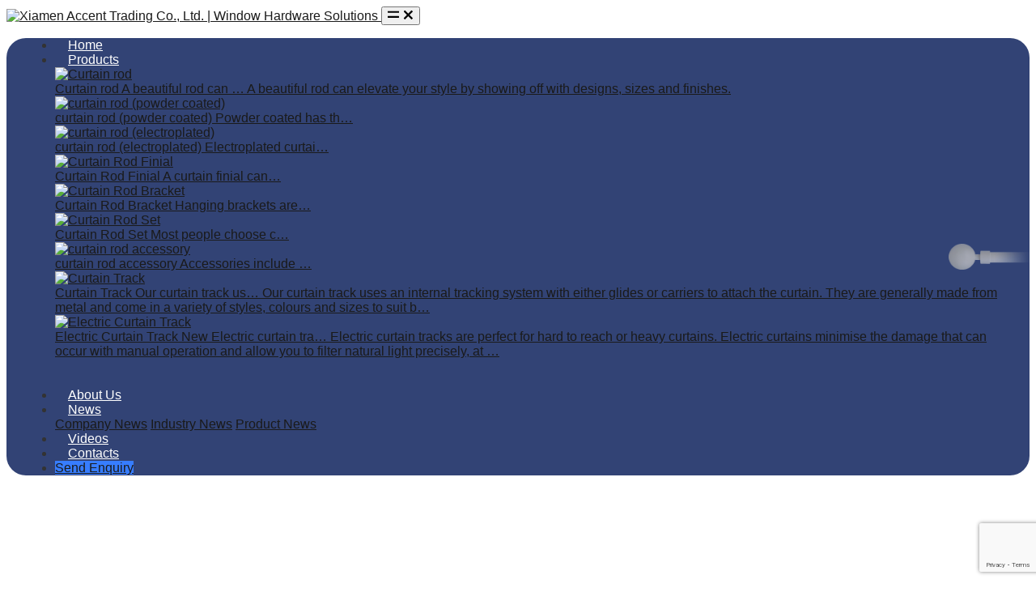

--- FILE ---
content_type: text/html; charset=UTF-8
request_url: https://xmaccent.com/product/curtain-rod-2/curtain-rod-accessory/fashion-curtain-decorative-curtain-tassels.html
body_size: 24588
content:
<!DOCTYPE html>
<html lang="en" prefix="og:http://ogp.me/ns#">

<head>
	<meta charset="utf-8">
			<link rel="canonical" href="https://xmaccent.com/product/curtain-rod-2/curtain-rod-accessory/fashion-curtain-decorative-curtain-tassels.html">
	
	
	<!-- <meta name="viewport" content="width=device-width, initial-scale=1, shrink-to-fit=no, maximum-scale=1.0, user-scalable=no"> -->
			<meta name="viewport" content="width=device-width, initial-scale=1, shrink-to-fit=no, viewport-fit=cover">
		<!-- <meta name="viewport" content="width=device-width,initial-scale=1,maximum-scale=1,minimum-scale=1,user-scalable=no,viewport-fit=cover"> -->
	

	<meta http-equiv="cleartype" content="on">
	<meta http-equiv="X-UA-Compatible" content="IE=edge,chrome=1">

	<link rel="shortcut icon" href="https://files.hssite.com/xmaccent/2023/12/FAVICON_8831.ico"><link rel="apple-touch-icon" type="image/png" size="180x180" href="/apple-touch-icon.png"><link rel="icon" type="image/png" size="16x16" href="/favicon-16x16.png"><link rel="icon" type="image/png" size="32x32" href="/favicon-32x32.png"><link rel="mask-icon" href="/safari-pinned-tab.svg" color="#5bbad5"><link rel="manifest" href="/site.webmanifest"><meta name="msapplication-TileColor" content="#da532c"><meta name="msapplication-config" content="/browserconfig.xml">
	<meta name="apple-mobile-web-app-title" content="Xiamen Accent">
	<meta name="application-name" content="Xiamen Accent">
	<meta name="theme-color" content="#00334D">

	
	<title lang="en">Fashion Curtain Decorative Curtain Tassels - Xiamen Accent</title>

	<link rel="preconnect" href="https://xmaccent.com">
	<link rel="dns-prefetch" href="//xmaccent.com">

	
					<link rel="dns-prefetch" href="https://files.hssite.com">
			<link rel="preconnect" href="https://files.hssite.com" crossorigin>

							<link rel="preconnect" href="https://static.cdn.hssite.com" crossorigin>
			
							<link rel="preconnect" href="https://static-admin.cdn.hssite.com" crossorigin>
										<link rel="preconnect" href="https://library.cdn.hssite.com" crossorigin>
					
		<link rel="preconnect" href="//assets.cdn.hssite.com" crossorigin>
		<link rel="dns-prefetch" href="//assets.cdn.hssite.com">
	
		<!-- <link rel="dns-prefetch" href="//fonts.gstatic.com"> -->
	<!-- <link rel="preload" href="//fonts.gstatic.com" as="font" crossorigin> -->
	
	<meta name="description" content="different color modern curtain Tassel for curtain rod">
	<meta name="keywords" content="Curtain tassel">

	<meta property="og:image" content="https://files.hssite.com/xmaccent/2021/05/T001-400x400.jpg">
	<!-- <meta property="og:image:height" content="720"> -->
	<!-- <meta property="og:image:width" content="720"> -->

		<meta property="og:title" content="Fashion Curtain Decorative Curtain Tassels - Xiamen Accent">
	<meta property="og:description" content="different color modern curtain Tassel for curtain rod">
	<meta property="og:url" content="https://xmaccent.com/product/curtain-rod-2/curtain-rod-accessory/fashion-curtain-decorative-curtain-tassels.html">
	<meta property="og:locale" content="en">
	<meta property="og:site_name" content="Xiamen Accent">
	<meta property="og:type" content="website">

			<meta name="twitter:dnt" content="on">
		<meta name="twitter:site" content="@ceradir">
		<meta name="twitter:image" content="https://files.hssite.com/xmaccent/2021/05/T001-400x400.jpg">
		<meta name="twitter:card" content="summary_large_image">
		<meta name="twitter:creator" content="@ceradir" />
		
	<meta name="Robots" content="index,follow">
	<meta name="GOOGLEBOT" content="index,follow">

	<!-- CSS & JS -->
	<!-- FONTS -->
	<style type="text/css">
		@font-face{font-family: "Poppins";font-style:normal;font-weight:300;src:url("//assets.cdn.hssite.com/front/css/fonts/common/poppins-300.woff2") format("woff2");font-display:swap;}@font-face{font-family: "Poppins";font-style:italic;font-weight:300;src:url("//assets.cdn.hssite.com/front/css/fonts/common/poppins-300italic.woff2") format("woff2");font-display:swap;}@font-face{font-family: "Poppins";font-style:normal;font-weight:400;src:url("//assets.cdn.hssite.com/front/css/fonts/common/poppins-regular.woff2") format("woff2");font-display:swap;}@font-face{font-family: "Poppins";font-style:italic;font-weight:400;src:url("//assets.cdn.hssite.com/front/css/fonts/common/poppins-italic.woff2") format("woff2");font-display:swap;}@font-face{font-family: "Poppins";font-style:normal;font-weight:500;src:url("//assets.cdn.hssite.com/front/css/fonts/common/poppins-500.woff2") format("woff2");font-display:swap;}@font-face{font-family: "Poppins";font-style:italic;font-weight:500;src:url("//assets.cdn.hssite.com/front/css/fonts/common/poppins-500italic.woff2") format("woff2");font-display:swap;}@font-face{font-family: "Poppins";font-style:normal;font-weight:600;src:url("//assets.cdn.hssite.com/front/css/fonts/common/poppins-600.woff2") format("woff2");font-display:swap;}@font-face{font-family: "Poppins";font-style:italic;font-weight:600;src:url("//assets.cdn.hssite.com/front/css/fonts/common/poppins-600italic.woff2") format("woff2");font-display:swap;}@font-face{font-family: "Poppins";font-style:normal;font-weight:800;src:url("//assets.cdn.hssite.com/front/css/fonts/common/poppins-800.woff2") format("woff2");font-display:swap;}@font-face{font-family: "Poppins";font-style:italic;font-weight:800;src:url("//assets.cdn.hssite.com/front/css/fonts/common/poppins-800italic.woff2") format("woff2");font-display:swap;}@font-face{font-family: "Poppins";font-style:normal;font-weight:900;src:url("//assets.cdn.hssite.com/front/css/fonts/common/poppins-900.woff2") format("woff2");font-display:swap;}@font-face{font-family: "Poppins";font-style:italic;font-weight:900;src:url("//assets.cdn.hssite.com/front/css/fonts/common/poppins-900italic.woff2") format("woff2");font-display:swap;}@font-face{font-family: "Open Sans";font-style:normal;font-weight:300;src:url("//assets.cdn.hssite.com/front/css/fonts/common/open_sans-300.woff2") format("woff2");font-display:swap;}@font-face{font-family: "Open Sans";font-style:italic;font-weight:300;src:url("//assets.cdn.hssite.com/front/css/fonts/common/open_sans-300italic.woff2") format("woff2");font-display:swap;}@font-face{font-family: "Open Sans";font-style:normal;font-weight:400;src:url("//assets.cdn.hssite.com/front/css/fonts/common/open_sans-regular.woff2") format("woff2");font-display:swap;}@font-face{font-family: "Open Sans";font-style:italic;font-weight:400;src:url("//assets.cdn.hssite.com/front/css/fonts/common/open_sans-italic.woff2") format("woff2");font-display:swap;}@font-face{font-family: "Open Sans";font-style:normal;font-weight:600;src:url("//assets.cdn.hssite.com/front/css/fonts/common/open_sans-600.woff2") format("woff2");font-display:swap;}@font-face{font-family: "Open Sans";font-style:italic;font-weight:600;src:url("//assets.cdn.hssite.com/front/css/fonts/common/open_sans-600italic.woff2") format("woff2");font-display:swap;}@font-face{font-family: "Open Sans";font-style:normal;font-weight:700;src:url("//assets.cdn.hssite.com/front/css/fonts/common/open_sans-700.woff2") format("woff2");font-display:swap;}@font-face{font-family: "Open Sans";font-style:italic;font-weight:700;src:url("//assets.cdn.hssite.com/front/css/fonts/common/open_sans-700italic.woff2") format("woff2");font-display:swap;}@font-face{font-family: "Open Sans";font-style:normal;font-weight:800;src:url("//assets.cdn.hssite.com/front/css/fonts/common/open_sans-800.woff2") format("woff2");font-display:swap;}@font-face{font-family: "Open Sans";font-style:italic;font-weight:800;src:url("//assets.cdn.hssite.com/front/css/fonts/common/open_sans-800italic.woff2") format("woff2");font-display:swap;}@font-face{font-family: "Poppins";font-style:normal;font-weight:100;src:url("//assets.cdn.hssite.com/front/css/fonts/common/poppins-100.woff2") format("woff2");font-display:swap;}@font-face{font-family: "Poppins";font-style:italic;font-weight:100;src:url("//assets.cdn.hssite.com/front/css/fonts/common/poppins-100italic.woff2") format("woff2");font-display:swap;}@font-face{font-family: "Poppins";font-style:normal;font-weight:200;src:url("//assets.cdn.hssite.com/front/css/fonts/common/poppins-200.woff2") format("woff2");font-display:swap;}@font-face{font-family: "Poppins";font-style:italic;font-weight:200;src:url("//assets.cdn.hssite.com/front/css/fonts/common/poppins-200italic.woff2") format("woff2");font-display:swap;}@font-face{font-family: "Poppins";font-style:normal;font-weight:300;src:url("//assets.cdn.hssite.com/front/css/fonts/common/poppins-300.woff2") format("woff2");font-display:swap;}@font-face{font-family: "Poppins";font-style:italic;font-weight:300;src:url("//assets.cdn.hssite.com/front/css/fonts/common/poppins-300italic.woff2") format("woff2");font-display:swap;}@font-face{font-family: "Poppins";font-style:normal;font-weight:400;src:url("//assets.cdn.hssite.com/front/css/fonts/common/poppins-regular.woff2") format("woff2");font-display:swap;}@font-face{font-family: "Poppins";font-style:italic;font-weight:400;src:url("//assets.cdn.hssite.com/front/css/fonts/common/poppins-italic.woff2") format("woff2");font-display:swap;}@font-face{font-family: "Poppins";font-style:normal;font-weight:500;src:url("//assets.cdn.hssite.com/front/css/fonts/common/poppins-500.woff2") format("woff2");font-display:swap;}@font-face{font-family: "Poppins";font-style:italic;font-weight:500;src:url("//assets.cdn.hssite.com/front/css/fonts/common/poppins-500italic.woff2") format("woff2");font-display:swap;}@font-face{font-family: "Poppins";font-style:normal;font-weight:600;src:url("//assets.cdn.hssite.com/front/css/fonts/common/poppins-600.woff2") format("woff2");font-display:swap;}@font-face{font-family: "Poppins";font-style:italic;font-weight:600;src:url("//assets.cdn.hssite.com/front/css/fonts/common/poppins-600italic.woff2") format("woff2");font-display:swap;}@font-face{font-family: "Poppins";font-style:normal;font-weight:700;src:url("//assets.cdn.hssite.com/front/css/fonts/common/poppins-700.woff2") format("woff2");font-display:swap;}@font-face{font-family: "Poppins";font-style:italic;font-weight:700;src:url("//assets.cdn.hssite.com/front/css/fonts/common/poppins-700italic.woff2") format("woff2");font-display:swap;}@font-face{font-family: "Poppins";font-style:normal;font-weight:800;src:url("//assets.cdn.hssite.com/front/css/fonts/common/poppins-800.woff2") format("woff2");font-display:swap;}@font-face{font-family: "Poppins";font-style:italic;font-weight:800;src:url("//assets.cdn.hssite.com/front/css/fonts/common/poppins-800italic.woff2") format("woff2");font-display:swap;}@font-face{font-family: "Poppins";font-style:normal;font-weight:900;src:url("//assets.cdn.hssite.com/front/css/fonts/common/poppins-900.woff2") format("woff2");font-display:swap;}@font-face{font-family: "Poppins";font-style:italic;font-weight:900;src:url("//assets.cdn.hssite.com/front/css/fonts/common/poppins-900italic.woff2") format("woff2");font-display:swap;}@font-face{font-family: "Yeseva One";font-style:normal;font-weight:400;src:url("//assets.cdn.hssite.com/front/css/fonts/common/yeseva_one-regular.woff2") format("woff2");font-display:swap;}@font-face{font-family: "Montserrat";font-style:normal;font-weight:100;src:url("//assets.cdn.hssite.com/front/css/fonts/common/montserrat-100.woff2") format("woff2");font-display:swap;}@font-face{font-family: "Montserrat";font-style:italic;font-weight:100;src:url("//assets.cdn.hssite.com/front/css/fonts/common/montserrat-100italic.woff2") format("woff2");font-display:swap;}@font-face{font-family: "Montserrat";font-style:normal;font-weight:200;src:url("//assets.cdn.hssite.com/front/css/fonts/common/montserrat-200.woff2") format("woff2");font-display:swap;}@font-face{font-family: "Montserrat";font-style:italic;font-weight:200;src:url("//assets.cdn.hssite.com/front/css/fonts/common/montserrat-200italic.woff2") format("woff2");font-display:swap;}@font-face{font-family: "Montserrat";font-style:normal;font-weight:300;src:url("//assets.cdn.hssite.com/front/css/fonts/common/montserrat-300.woff2") format("woff2");font-display:swap;}@font-face{font-family: "Montserrat";font-style:italic;font-weight:300;src:url("//assets.cdn.hssite.com/front/css/fonts/common/montserrat-300italic.woff2") format("woff2");font-display:swap;}@font-face{font-family: "Montserrat";font-style:normal;font-weight:400;src:url("//assets.cdn.hssite.com/front/css/fonts/common/montserrat-regular.woff2") format("woff2");font-display:swap;}@font-face{font-family: "Montserrat";font-style:italic;font-weight:400;src:url("//assets.cdn.hssite.com/front/css/fonts/common/montserrat-italic.woff2") format("woff2");font-display:swap;}@font-face{font-family: "Montserrat";font-style:normal;font-weight:500;src:url("//assets.cdn.hssite.com/front/css/fonts/common/montserrat-500.woff2") format("woff2");font-display:swap;}@font-face{font-family: "Montserrat";font-style:italic;font-weight:500;src:url("//assets.cdn.hssite.com/front/css/fonts/common/montserrat-500italic.woff2") format("woff2");font-display:swap;}@font-face{font-family: "Montserrat";font-style:normal;font-weight:600;src:url("//assets.cdn.hssite.com/front/css/fonts/common/montserrat-600.woff2") format("woff2");font-display:swap;}@font-face{font-family: "Montserrat";font-style:italic;font-weight:600;src:url("//assets.cdn.hssite.com/front/css/fonts/common/montserrat-600italic.woff2") format("woff2");font-display:swap;}@font-face{font-family: "Montserrat";font-style:normal;font-weight:700;src:url("//assets.cdn.hssite.com/front/css/fonts/common/montserrat-700.woff2") format("woff2");font-display:swap;}@font-face{font-family: "Montserrat";font-style:italic;font-weight:700;src:url("//assets.cdn.hssite.com/front/css/fonts/common/montserrat-700italic.woff2") format("woff2");font-display:swap;}@font-face{font-family: "Montserrat";font-style:normal;font-weight:800;src:url("//assets.cdn.hssite.com/front/css/fonts/common/montserrat-800.woff2") format("woff2");font-display:swap;}@font-face{font-family: "Montserrat";font-style:italic;font-weight:800;src:url("//assets.cdn.hssite.com/front/css/fonts/common/montserrat-800italic.woff2") format("woff2");font-display:swap;}@font-face{font-family: "Montserrat";font-style:normal;font-weight:900;src:url("//assets.cdn.hssite.com/front/css/fonts/common/montserrat-900.woff2") format("woff2");font-display:swap;}@font-face{font-family: "Montserrat";font-style:italic;font-weight:900;src:url("//assets.cdn.hssite.com/front/css/fonts/common/montserrat-900italic.woff2") format("woff2");font-display:swap;}	</style>

<!-- CSS Common -->
<link rel="stylesheet" href="//assets.cdn.hssite.com/front/css/vendor.min.css">
<link rel="stylesheet" href="//assets.cdn.hssite.com/front/css/theme.min.css">
<link rel="stylesheet" href="//assets.cdn.hssite.com/front/css/main.min.css">

<!-- CSS CUSTOM -->
<link rel="stylesheet" href="https://xmaccent.com/content/themes/hs/assets/c/main.min.css">

<style type="text/css" media="screen">body{color: #333;}h1,h2,h3,h4,h5,h6,.h1,.h2,.h3,.h4,.h5,.h6,.stitle,.entry-title,.entry-m-header,.et_pb_module_header{font-family: "Yeseva One","Proxima Nova", "Helvetica Neue", Helvetica, Verdana, Arial, sans-serif;}body,p{font-family: "Open Sans","Proxima Nova", "Helvetica Neue", Helvetica, Verdana, Arial, sans-serif;}a{color: #1a1a1a;}.btn-primary{background-color: #377dff!important; border-color: #377dff!important;}.btn-outline-primary{color: #377dff; border-color: #377dff;}.bg-primary, .avatar-primary{background-color: #377dff!important;}.text-primary{color: #377dff!important;}.btn-secondary{background-color: #71869d!important; border-color: #71869d!important;}.btn-outline-secondary{color: #71869d; border-color: #71869d;}.bg-secondary, .avatar-secondary{background-color: #71869d!important;}.text-secondary{color: #71869d!important;}.btn-success{background-color: #00c9a7!important; border-color: #00c9a7!important;}.btn-outline-success{color: #00c9a7; border-color: #00c9a7;}.bg-success, .avatar-success{background-color: #00c9a7!important;}.text-success{color: #00c9a7!important;}.btn-danger{background-color: #ed4c78!important; border-color: #ed4c78!important;}.btn-outline-danger{color: #ed4c78; border-color: #ed4c78;}.bg-danger, .avatar-danger{background-color: #ed4c78!important;}.text-danger{color: #ed4c78!important;}.btn-warning{background-color: #f5ca99!important; border-color: #f5ca99!important;}.btn-outline-warning{color: #f5ca99; border-color: #f5ca99;}.bg-warning, .avatar-warning{background-color: #f5ca99!important;}.text-warning{color: #f5ca99!important;}.btn-info{background-color: #09a5be!important; border-color: #09a5be!important;}.btn-outline-info{color: #09a5be; border-color: #09a5be;}.bg-info, .avatar-info{background-color: #09a5be!important;}.text-info{color: #09a5be!important;}.btn-light{background-color: #f7faff!important; border-color: #f7faff!important;}.btn-outline-light{color: #f7faff; border-color: #f7faff;}.bg-light, .avatar-light{background-color: #f7faff!important;}.text-light{color: #f7faff!important;}.btn-dark{background-color: #21325b!important; border-color: #21325b!important;}.btn-outline-dark{color: #21325b; border-color: #21325b;}.bg-dark, .avatar-dark{background-color: #21325b!important;}.text-dark{color: #21325b!important;}.header .nav-link.active, .header .navbar-nav-item.active .nav-link, .navbar-nav-item:focus .nav-link, .navbar-nav-item:hover .nav-link, .nav:not(.nav-pills) .nav-item.active .nav-link, .nav:not(.nav-pills) .nav-link.active,[class*=navbar-expand] .dropdown-item.active:not(:focus):not(:active),[class*=navbar-expand] .dropdown-item:hover, .header .nav .nav-link:not(.active):hover, .nav:not(.nav-pills) .nav-item.active .nav-link, .nav:not(.nav-pills) .nav-link.active {color: #377dff;}a.text-primary:focus, a.text-primary:hover {color: #377dff!important;}.nav-classic .nav-link.active{border-bottom-color: #377dff;}.navbar-expand-lg .navbar-nav .dropdown-menu{border-top-color: #377dff;}.slick-pagination li span,#et-boc .et-l .slick-pagination li span{background-color: #377dff!important;border-radius: 50% !important;}.slick-pagination li.slick-active span,#et-boc .et-l .slick-pagination li.slick-active span{background-color: transparent!important;border-width: .1875rem; border-style:solid;}.slick-pagination li.slick-active span,#et-boc .et-l .slick-pagination li.slick-active span,.card-frame-highlighted,.card-frame:hover{border-color: #377dff;}body .border-primary{border-color: #377dff!important;}a.text-dark[href]:hover,a.text-secondary[href]:hover{color: #377dff!important;}#sidebarNav .navbar-nav a.dropdown-item:hover,#sidebarNav .navbar-nav a.dropdown-item.active {background-color: #F5F5F9!important;}@media (max-width: 767px) {.item-description-wrap .tab-wrapper .nav:not(.nav-pills) .nav-link.active{background-color: #377dff;}}.bg-black{background-color: #000;}.toast-top-center { top: 50%; margin-top: -1rem;}#toast-container>div {
      -moz-box-shadow: 0 0 12px rgba(80,80,80, .2);
      -webkit-box-shadow: 0 0 12px rgba(80,80,80, .2);
      box-shadow: 0 0 12px rgba(80,80,80, .2);
      opacity: .95;}.et-db #et-boc .et-l .hover-img-zoom:hover .dnxt-button-wrapper .dnxt-blurb-btn, .hover-img-zoom:hover .dnxt-blurb-btn { background-color: #377dff !important; border-color: #377dff !important; color: #fff !important; }
    body .hover-img-zoom.hover-img-zoom-bg-contain .img {
      background-size: auto 100% !important;
    }</style>


	
<style>
	@media (max-width:767px){body,body #wrapper{overflow-x:hidden}}@media (min-width:992px){.header-white-nav-links-lg:not(.bg-white) .navbar-nav-item .nav-link{position:relative}.header-white-nav-links-lg:not(.bg-white) .navbar-nav-item .nav-link::before{background-color:transparent;height:3px;width:20%;left:50%;margin-left:-10%;display:block;position:absolute;bottom:14px;content:'';transition:all .3s}.header-white-nav-links-lg:not(.bg-white) .nav-link.active,.header-white-nav-links-lg:not(.bg-white) .nav-link:hover{color:#fff}.header-white-nav-links-lg:not(.bg-white) .navbar-nav-item:hover .nav-link::before{background-color:#fff;width:40%;margin-left:-20%}.header-white-nav-links-lg:not(.bg-white) .navbar-nav-item:hover .nav-link.nav-link-toggle::before{width:30%}}
</style>

	<script async>
		function hs_delay_load_js_wrap(e) {
			var d = document.createElement("script");
			d.src = e, d.defer = !0, d.async = !1, document.getElementById("js-files-wraper").appendChild(d)
		}

		function hs_delay_load_js(e, d, a) {
			var n = document.createElement("script");
			if (n.src = e, void 0 !== a && 1 != a || (n.defer = !0, n.async = !1), 0 == a && (n.defer = !1, n.async = !1), "async" == a && (n.defer = !1, n.async = !0), void 0 === d) d = "head";
			if ("body" == d) document.body.appendChild(n);
			else {
				var c = document.getElementsByTagName("head")[0];
				c.appendChild(n)
			}
		}

		// function hs_delay_load_js_wrap(jsfile) {
		// 	var script = document.createElement('script');
		// 	script.src = jsfile;
		// 	script.defer = true;
		// 	script.async = false;
		// 	document.getElementById('js-files-wraper').appendChild(script);
		// }

		// function hs_delay_load_js(jsfile, pos, defer) {
		// 	var script = document.createElement('script');
		// 	script.src = jsfile;

		// 	// script.async = false;

		// 	if (typeof defer === 'undefined' || true == defer) {
		// 		script.defer = true;
		// 		script.async = false;
		// 	}
		// 	if (false == defer) {
		// 		script.defer = false;
		// 		script.async = false;
		// 	}
		// 	if ('async' == defer) {
		// 		script.defer = false;
		// 		script.async = true;
		// 	}

		// 	if (typeof pos === 'undefined') {
		// 		var pos = 'head';
		// 	}
		// 	if ('body' == pos) {
		// 		document.body.appendChild(script);
		// 	} else {
		// 		var head_ID = document.getElementsByTagName("head")[0];
		// 		head_ID.appendChild(script);
		// 	}
		// }
	</script>


	<meta name="google-site-verification" content="XBsbnkJHsr3YZLu7a-CdnAznvZhwidTgSkyaYIStmiM"><script src="https://www.googleoptimize.com/optimize.js?id=OPT-PS2VFT9"></script>
<!-- Global site tag (gtag.js) - Google Analytics -->
<script async src="https://www.googletagmanager.com/gtag/js?id=UA-198571489-1"></script>
<script>
window.dataLayer = window.dataLayer || [];
function gtag(){dataLayer.push(arguments);}
gtag('js', new Date());

gtag('config', 'UA-198571489-1');
</script>

<!-- Google tag (gtag.js) -->
<script async src="https://www.googletagmanager.com/gtag/js?id=G-V6ZYX6KG9N">
</script>
<script>
  window.dataLayer = window.dataLayer || [];
  function gtag(){dataLayer.push(arguments);}
  gtag('js', new Date());

  gtag('config', 'G-V6ZYX6KG9N');
</script><!-- Global site tag (gtag.js) - Google Ads: AW-10970699097 -->
<script async src="https://www.googletagmanager.com/gtag/js?id=AW-10970699097"></script>
<script>
  window.dataLayer = window.dataLayer || [];
  function gtag(){dataLayer.push(arguments);}
  gtag('js', new Date());

  gtag('config', 'AW-10970699097');
</script>
<!-- Event snippet for 网页浏览 conversion page -->
<script>
  gtag('event', 'conversion', {'send_to': 'AW-10970699097/Gb6nCJ7mwdcDENmqnu8o'});
</script>



	<!-- GOOGLE -->
	<link rel="sitemap" type="application/xml" title="Sitemap" href="/sitemap.xml">
</head>
<body id="inner" class="static inner-page not-on-sp sub-site site-xmaccent en" data-lang="en" role="document"  data-page="Curtain tassel" >
<!-- ========== WRAPPER ========== -->
<div id="wrapper">

  
<style>
  @media (min-width: 992px) {

    .header-main .navbar-brand img {
      width: 4.5rem
    }

    .js-header-fix-moment .header-main .navbar-brand img {
      width: 4.5rem
    }

    /* #header.js-header-fix-moment .header-main .navbar-body {
        background-color: transparent!important
    } */
  }


  @media (max-width: 767px) {

    .navbar-brand,
    .navbar-brand>img {
      width: 4.5rem !important;
    }

    body .navbar-dark .navbar-toggler {
      color: rgba(50, 50, 50, .7) !important;
      /* border-color: rgba(50,50,50, .7) !important; */
    }
  }
</style>

<!-- ========== HEADER ========== -->
<header id="header" class="header left-aligned-navbar header-box-shadow-on-scroll header-floating-lg header-white-nav-links header-abs-top header-bg-transparent header-show-hide" data-hs-header-options='{
            "fixMoment": 1000,
            "fixEffect": "slide"
            , "fixMomentExclude": "header-white-nav-links"          }'>
  <div id="logoAndNav" class="container">
    <div class="header-section header-main header-floating-inner mx-lg-n3">
      <!-- Nav -->
      <nav class="js-mega-menu navbar navbar-dark navbar-expand-lg">
        <!-- Logo -->
        <a class="navbar-brand" href="https://xmaccent.com" aria-label="Xiamen Accent">
          <img class="img-fluid d-inline-block item-thumb lazyload" data-src="https://files.hssite.com/xmaccent/2025/04/Logo_3337.webp" alt="Xiamen Accent Trading Co., Ltd. | Window Hardware Solutions">
          <!-- <span class="text-uppercase entry-m-header d-none d-lg-inline">Xiamen Accent</span> -->
        </a>
        <!-- End Logo -->

        <!-- Responsive Toggle Button -->
        <button type="button" class="navbar-toggler btn btn-icon btn-sm rounded-circle" aria-label="Toggle navigation" aria-expanded="false" aria-controls="navBar" data-toggle="collapse" data-target="#navBar">
          <span class="navbar-toggler-default">
            <svg width="14" height="14" viewBox="0 0 18 18" xmlns="http://www.w3.org/2000/svg">
              <path fill="currentColor" d="M17.4,6.2H0.6C0.3,6.2,0,5.9,0,5.5V4.1c0-0.4,0.3-0.7,0.6-0.7h16.9c0.3,0,0.6,0.3,0.6,0.7v1.4C18,5.9,17.7,6.2,17.4,6.2z M17.4,14.1H0.6c-0.3,0-0.6-0.3-0.6-0.7V12c0-0.4,0.3-0.7,0.6-0.7h16.9c0.3,0,0.6,0.3,0.6,0.7v1.4C18,13.7,17.7,14.1,17.4,14.1z" />
            </svg>
          </span>
          <span class="navbar-toggler-toggled">
            <svg width="14" height="14" viewBox="0 0 18 18" xmlns="http://www.w3.org/2000/svg">
              <path fill="currentColor" d="M11.5,9.5l5-5c0.2-0.2,0.2-0.6-0.1-0.9l-1-1c-0.3-0.3-0.7-0.3-0.9-0.1l-5,5l-5-5C4.3,2.3,3.9,2.4,3.6,2.6l-1,1 C2.4,3.9,2.3,4.3,2.5,4.5l5,5l-5,5c-0.2,0.2-0.2,0.6,0.1,0.9l1,1c0.3,0.3,0.7,0.3,0.9,0.1l5-5l5,5c0.2,0.2,0.6,0.2,0.9-0.1l1-1 c0.3-0.3,0.3-0.7,0.1-0.9L11.5,9.5z" />
            </svg>
          </span>
        </button>
        <!-- End Responsive Toggle Button -->


        <!-- Navigation -->
        <div id="navBar" class="collapse navbar-collapse">
          <div class="navbar-body header-abs-top-inner">


            <ul class="navbar-nav text-uppercase">

              
                  <li class="navbar-nav-item">
                    <a id="homeMegaMenu" class="nav-link text-nowrap text-uppercase" href="https://xmaccent.com/" title="Home">Home</a>
                  </li>

                  
                
                    <li class="hs-has-mega-menu navbar-nav-item" data-hs-mega-menu-item-options='{
                      "desktop": {
                        "position": "left",
                        "maxWidth": "640px"
                      }
                    }'>
                      <a id="menu-10" class="hs-mega-menu-invoker nav-link nav-link-toggle text-uppercase" href="https://xmaccent.com/products" aria-haspopup="true" aria-expanded="false">Products</a>


                                              <!-- Mega Menu -->
                        <div class="hs-mega-menu dropdown-menu w-100" aria-labelledby="menu-10">
                          <div class="row no-gutters" id="submenu-wrap">
                            <div class="col-lg-6 parent-menu-wrap">
                              
                                <div class="navbar-promo-card navbar-promo-item submenu-item">
                                  <a class="navbar-promo-link parent-link transition-3d-hover" href="https://xmaccent.com/category/curtain-rod-2" data-submenu="parent-menu-94">
                                    <div class="media align-items-center">
                                      <img class="navbar-promo-icon rounded-circle item-thumb lazyload" data-src="https://files.hssite.com/xmaccent/2021/10/15curtain-rod-447.jpg" alt="Curtain rod" data-large="">
                                      <div class="media-body">
                                        <span class="navbar-promo-title parent-title text-nowrap">Curtain rod </span>
                                        <span class="navbar-promo-text">A beautiful rod can …</span>
                                        <span class="navbar-promo-desc parent-desc d-none">A beautiful rod can elevate your style by showing off with designs, sizes and finishes.</span>
                                      </div>
                                    </div>
                                  </a>

                                                                      <div class="d-none submenu-items-wrap" id="parent-menu-94">

                                                                              <div class="navbar-promo-card navbar-promo-item child-menu-item">
                                          <a class="navbar-promo-link transition-3d-hover" href="https://xmaccent.com/category/curtain-rod-2/curtain-rod-powder-coated">
                                            <div class="media align-items-center">
                                              <img class="navbar-promo-icon rounded-circle item-thumb lazyload" data-src="https://files.hssite.com/xmaccent/2021/10/4curtain-rod.jpg" alt="curtain rod (powder coated)">
                                              <div class="media-body">
                                                <span class="navbar-promo-title">curtain rod (powder coated)                                               <span class="navbar-promo-text">Powder coated has th…</span>
                                              </div>
                                            </div>
                                          </a>
                                        </div>
                                                                              <div class="navbar-promo-card navbar-promo-item child-menu-item">
                                          <a class="navbar-promo-link transition-3d-hover" href="https://xmaccent.com/category/curtain-rod-2/curtain-rod-electroplated">
                                            <div class="media align-items-center">
                                              <img class="navbar-promo-icon rounded-circle item-thumb lazyload" data-src="https://files.hssite.com/xmaccent/2021/10/brushed-nickel-827.png" alt="curtain rod (electroplated)">
                                              <div class="media-body">
                                                <span class="navbar-promo-title">curtain rod (electroplated)                                               <span class="navbar-promo-text">Electroplated curtai…</span>
                                              </div>
                                            </div>
                                          </a>
                                        </div>
                                                                              <div class="navbar-promo-card navbar-promo-item child-menu-item">
                                          <a class="navbar-promo-link transition-3d-hover" href="https://xmaccent.com/category/curtain-rod-2/curtain-finial">
                                            <div class="media align-items-center">
                                              <img class="navbar-promo-icon rounded-circle item-thumb lazyload" data-src="https://files.hssite.com/xmaccent/2025/07/F2808913_2670-400x400.webp" alt="Curtain Rod Finial">
                                              <div class="media-body">
                                                <span class="navbar-promo-title">Curtain Rod Finial                                               <span class="navbar-promo-text">A curtain finial can…</span>
                                              </div>
                                            </div>
                                          </a>
                                        </div>
                                                                              <div class="navbar-promo-card navbar-promo-item child-menu-item">
                                          <a class="navbar-promo-link transition-3d-hover" href="https://xmaccent.com/category/curtain-rod-2/curtain-bracket">
                                            <div class="media align-items-center">
                                              <img class="navbar-promo-icon rounded-circle item-thumb lazyload" data-src="https://files.hssite.com/xmaccent/2022/08/xmaccent_20220824021014_3473.jpg" alt="Curtain Rod Bracket">
                                              <div class="media-body">
                                                <span class="navbar-promo-title">Curtain Rod Bracket                                               <span class="navbar-promo-text">Hanging brackets are…</span>
                                              </div>
                                            </div>
                                          </a>
                                        </div>
                                                                              <div class="navbar-promo-card navbar-promo-item child-menu-item">
                                          <a class="navbar-promo-link transition-3d-hover" href="https://xmaccent.com/category/curtain-rod-2/curtain-rod-set">
                                            <div class="media align-items-center">
                                              <img class="navbar-promo-icon rounded-circle item-thumb lazyload" data-src="https://files.hssite.com/xmaccent/2021/05/hsApp_20210520025119.png" alt="Curtain Rod Set">
                                              <div class="media-body">
                                                <span class="navbar-promo-title">Curtain Rod Set                                               <span class="navbar-promo-text">Most people choose c…</span>
                                              </div>
                                            </div>
                                          </a>
                                        </div>
                                                                              <div class="navbar-promo-card navbar-promo-item child-menu-item">
                                          <a class="navbar-promo-link transition-3d-hover" href="https://xmaccent.com/category/curtain-rod-2/curtain-rod-accessory">
                                            <div class="media align-items-center">
                                              <img class="navbar-promo-icon rounded-circle item-thumb lazyload" data-src="https://files.hssite.com/xmaccent/2021/05/TA014.jpg" alt="curtain rod accessory">
                                              <div class="media-body">
                                                <span class="navbar-promo-title">curtain rod accessory                                               <span class="navbar-promo-text">Accessories include …</span>
                                              </div>
                                            </div>
                                          </a>
                                        </div>
                                      
                                    </div>
                                  

                                </div>

                              
                                <div class="navbar-promo-card navbar-promo-item submenu-item">
                                  <a class="navbar-promo-link parent-link transition-3d-hover" href="https://xmaccent.com/category/curtain-rail" data-submenu="parent-menu-2">
                                    <div class="media align-items-center">
                                      <img class="navbar-promo-icon rounded-circle item-thumb lazyload" data-src="https://files.hssite.com/xmaccent/2021/05/1curtain-track-1024x1024.jpg" alt="Curtain Track" data-large="https://files.hssite.com/xmaccent/2025/07/F2808913_2670.webp">
                                      <div class="media-body">
                                        <span class="navbar-promo-title parent-title text-nowrap">Curtain Track </span>
                                        <span class="navbar-promo-text">Our curtain track us…</span>
                                        <span class="navbar-promo-desc parent-desc d-none">Our curtain track uses an internal tracking system with either glides or carriers to attach the curtain. They are generally made from metal and come in a variety of styles, colours and sizes to suit b…</span>
                                      </div>
                                    </div>
                                  </a>

                                  

                                </div>

                              
                                <div class="navbar-promo-card navbar-promo-item submenu-item">
                                  <a class="navbar-promo-link parent-link transition-3d-hover" href="https://xmaccent.com/category/electric-curtain-track" data-submenu="parent-menu-1">
                                    <div class="media align-items-center">
                                      <img class="navbar-promo-icon rounded-circle item-thumb lazyload" data-src="https://files.hssite.com/xmaccent/2021/05/6-smart-curtain-1-1.jpg" alt="Electric Curtain Track" data-large="https://files.hssite.com/xmaccent/2025/07/F2808913_2670.webp">
                                      <div class="media-body">
                                        <span class="navbar-promo-title parent-title text-nowrap">Electric Curtain Track <span class="badge badge-success badge-pill ml-1">New</span></span>
                                        <span class="navbar-promo-text">Electric curtain tra…</span>
                                        <span class="navbar-promo-desc parent-desc d-none">Electric curtain tracks are perfect for hard to reach or heavy curtains. Electric curtains minimise the damage that can occur with manual operation and allow you to filter natural light precisely, at …</span>
                                      </div>
                                    </div>
                                  </a>

                                  

                                </div>

                              

                            </div>


                            <div class="col-lg-6 navbar-promo sub-terms-wrap">

                            </div>



                            <!-- Promo -->
                            <div class="col-lg-4 navbar-promo d-none parent-term-img-wrap">
                              <a class="d-block navbar-promo-inner transition-3d-hover" href="#">
                                <div class="position-relative">
                                  <img class="img-fluid rounded mb-3 shadow" src="" alt="">
                                </div>
                                <span class="navbar-promo-text font-size-1 term-title"></span><br>
                                <small class="navbar-promo-text font-size-1 term-desc"></small>
                              </a>
                            </div>
                            <!-- End Promo -->
                          </div>
                        </div>
                        <!-- End Mega Menu -->
                      
                    


                    </li>



                  
                
                  <li class="navbar-nav-item">
                    <a id="homeMegaMenu" class="nav-link text-nowrap text-uppercase" href="https://xmaccent.com/about" title="About Us">About Us</a>
                  </li>

                  
                

                    <li class="hs-has-sub-menu navbar-nav-item">
                      <a id="menu-14" class="hs-mega-menu-invoker text-nowrap nav-link nav-link-toggle" href="https://xmaccent.com/news" aria-haspopup="true" aria-expanded="false" aria-labelledby="blogSubMenu">News</a>

                                              <!-- Blog - Submenu -->
                        <div id="menu-14" class="hs-sub-menu dropdown-menu" aria-labelledby="menu-14" style="min-width: 230px;">

                          
                            <a class="dropdown-item" href="https://xmaccent.com/news-category/company-news">Company News</a>
                          
                            <a class="dropdown-item" href="https://xmaccent.com/news-category/industry-news">Industry News</a>
                          
                            <a class="dropdown-item" href="https://xmaccent.com/news-category/product-news">Product News</a>
                          
                        </div>
                        <!-- End Submenu -->

                      
                    


                    </li>



                  
                
                  <li class="navbar-nav-item">
                    <a id="homeMegaMenu" class="nav-link text-nowrap text-uppercase" href="https://xmaccent.com/videos" title="Videos">Videos</a>
                  </li>

                  
                
                  <li class="navbar-nav-item">
                    <a id="homeMegaMenu" class="nav-link text-nowrap text-uppercase" href="https://xmaccent.com/contact" title="Contacts">Contacts</a>
                  </li>

                  
                


                <!-- Button -->
                <li class="navbar-nav-item">
                  <a class="btn btn-sm btn-primary transition-3d-hover btn-pill btn-pill py-lg-1 px-lg-2 ml-lg-3 d-block d-md-inline-block text-uppercase text-nowrap" data-toggle="modal" data-target="#modal-inquiry" id="btn btn-sm btn-primary" href="/contact">
                    Send Enquiry                  </a>
                </li>
                <!-- End Button -->
            </ul>
          </div>
          <!-- End Navigation -->
      </nav>
      <!-- End Nav -->
    </div>
  </div>
  </div>
</header>
<!-- ========== END HEADER ========== -->
  <!-- ========== MAIN ========== -->
  <main id="content" class="" role="main">

    <!-- begin:: Page -->
    <div class="content-wrapper ">
		<script type="application/ld+json">
			{
				"@context": "http://schema.org",
				"@type": "Product",
				"name": "Fashion Curtain Decorative Curtain Tassels",
				"image": ["https://files.hssite.com/xmaccent/2021/05/T001.jpg","https://files.hssite.com/xmaccent/2021/05/T002.jpg","https://files.hssite.com/xmaccent/2021/05/T003.jpg","https://files.hssite.com/xmaccent/2021/05/T004.jpg","https://files.hssite.com/xmaccent/2021/05/T005.jpg","https://files.hssite.com/xmaccent/2021/05/T006.jpg"],
				"description": "different color modern curtain Tassel for curtain rod
",
				"sku": "",
				"brand": {
					"@type": "Brand",
					"name": "Xiamen Accent",
					"logo": "https://files.hssite.com/xmaccent/2025/04/Logo_3337.webp"
				},
				"offers": {
    "@type": "Offer",
    "price": "0",
    "priceCurrency": "USD"
}			}
		</script>

	<style>
    .hero .header-img-cover:after,
    .hero .item-cover .cover,
    .hero-gallery.header-img-cover:after,
    .hero-gallery.item-cover .cover
    {
      background-color: rgba(10,10,10,0.08) !important;
    }
  </style>
    <!-- Hero Section -->
        <div class="gradient-half-primary-v1-0 dzsparallaxer auto-init height-is-based-on-content use-loading mode-scroll hero bg-dark" style="background-color: #ffffff !important;" data-options='{direction: "normal"}'>

      <div class="divimage dzsparallaxer--target header-img-cover" style="height: 130%; background-image: url(https://files.saasstorages.com/xmaccent/2023/01/doc_20210514084627-scaled-1_352.webp);"></div>
      
      <div class="container space-top-3 space-bottom-3 content-space-t-3 content-space-b-3" style="padding-top:10rem!important;padding-bottom:8.75rem!important;">

                  <div class="text-center mx-auto  pt-4 w-lg-80">
            <div class="text-white h1 display-3 entry-m-header page-header-title mb-3" data-aos0="fade-up" data-aos0-easing="ease" data-aos0-delay="400" style="font-size:4.5rem!important;font-weight:600!important;text-shadow:!important;">Products</div>
          </div>

                      <div class="text-center mx-auto  w-lg-60 entry-s-header">
              <p class="lead text-white-70" data-aos0="fade-up" data-aos0-easing="ease" data-aos0-delay="800" style="font-weight: 300;">Over the years, we have been providing products to customers all over the world.</p>
            </div>
          
        
      </div>
    </div>

  <div id="primary" class="content-area" style="background-color: transparent!important;">
	<div class="container space-top-1 space-bottom-2 content-space-t-1 content-space-b-2">

		
		<div class="main-wrap pb-3 bg-white">

			<div id="stickyBlockStartPoint" class="position-absolute">
				<span class="js-sticky-block" data-aos="fade-up" data-aos-delay="100" data-aos-once="false" data-aos-mirror="true" data-hs-sticky-block-options='{
         "parentSelector": "#stickyBlockStartPoint",
         "breakpoint": "lg",
         "startPoint": "#stickyBlockStartPoint",
         "endPoint": "#stickyBlockEndPoint",
         "stickyOffsetTop": 80,
         "stickyOffsetBottom": 20
       }'>
					<a href="javascript:history.go(-1)" class="btn btn-sm btn-outline-light text-dark rounded-0 bg-white border-0 btn-back2list position-relative"><i class="fa fa-angle-left"></i> Back</a>
				</span>
			</div>


			
			<main id="main" class="row " role="main">

				<div class="col-sm-7 col-md-7 mb-4 mg-lg-2">

	
<div class="pr-lg-4">
  <div class="position-relative" style="min-height: 15rem;">
    <!-- Main Slider -->
    <div id="heroSlider" class="js-slick-carousel slick border rounded-lg" style="min-height: 15rem;" data-hs-slick-carousel-options='{
                 "prevArrow": "<span class=\"fas fa-arrow-left slick-arrow slick-arrow-primary-white slick-arrow-left slick-arrow-centered-y shadow-soft rounded-circle ml-n3 ml-sm-2 ml-xl-4\"></span>",
                 "nextArrow": "<span class=\"fas fa-arrow-right slick-arrow slick-arrow-primary-white slick-arrow-right slick-arrow-centered-y shadow-soft rounded-circle mr-n3 mr-sm-2 mr-xl-4\"></span>",
                 "fade": true,
                 "adaptiveHeight": true,
                 "infinite": true,
                 "autoplay": true,
                 "autoplaySpeed": 7000,
                 "asNavFor": "#heroSliderNav"
               }'>

      
          <div class="js-slide">
            <img decoding="async" class="img-fluid item-thumb lazyload-0  w-100 rounded-lg mx-auto " data-src="https://files.hssite.com/xmaccent/2021/05/T001-750x750.jpg" rel="https://files.hssite.com/xmaccent/2021/05/T001.jpg" srcset="https://files.hssite.com/xmaccent/2021/05/T001-400x400.jpg 400w, https://files.hssite.com/xmaccent/2021/05/T001-750x750.jpg 800w, https://files.hssite.com/xmaccent/2021/05/T001.jpg 1200w" sizes="(max-width: 400px) 100vw, (max-width: 800px) 50vw, (max-width: 1200px) 33vw" alt="Curtain Tassel" width="800" height="800" loading="lazy" decoding="async">          </div>

      
          <div class="js-slide">
            <img decoding="async" class="img-fluid item-thumb lazyload-0  w-100 rounded-lg mx-auto " data-src="https://files.hssite.com/xmaccent/2021/05/T002-750x750.jpg" rel="https://files.hssite.com/xmaccent/2021/05/T002.jpg" srcset="https://files.hssite.com/xmaccent/2021/05/T002-400x400.jpg 400w, https://files.hssite.com/xmaccent/2021/05/T002-750x750.jpg 800w, https://files.hssite.com/xmaccent/2021/05/T002.jpg 1200w" sizes="(max-width: 400px) 100vw, (max-width: 800px) 50vw, (max-width: 1200px) 33vw" alt="T002" width="800" height="800" loading="lazy" decoding="async">          </div>

      
          <div class="js-slide">
            <img decoding="async" class="img-fluid item-thumb lazyload-0  w-100 rounded-lg mx-auto " data-src="https://files.hssite.com/xmaccent/2021/05/T003-750x750.jpg" rel="https://files.hssite.com/xmaccent/2021/05/T003.jpg" srcset="https://files.hssite.com/xmaccent/2021/05/T003-400x400.jpg 400w, https://files.hssite.com/xmaccent/2021/05/T003-750x750.jpg 800w, https://files.hssite.com/xmaccent/2021/05/T003.jpg 1200w" sizes="(max-width: 400px) 100vw, (max-width: 800px) 50vw, (max-width: 1200px) 33vw" alt="T003" width="800" height="800" loading="lazy" decoding="async">          </div>

      
          <div class="js-slide">
            <img decoding="async" class="img-fluid item-thumb lazyload-0  w-100 rounded-lg mx-auto " data-src="https://files.hssite.com/xmaccent/2021/05/T004-750x750.jpg" rel="https://files.hssite.com/xmaccent/2021/05/T004.jpg" srcset="https://files.hssite.com/xmaccent/2021/05/T004-400x400.jpg 400w, https://files.hssite.com/xmaccent/2021/05/T004-750x750.jpg 800w, https://files.hssite.com/xmaccent/2021/05/T004.jpg 1200w" sizes="(max-width: 400px) 100vw, (max-width: 800px) 50vw, (max-width: 1200px) 33vw" alt="T004" width="800" height="800" loading="lazy" decoding="async">          </div>

      
          <div class="js-slide">
            <img decoding="async" class="img-fluid item-thumb lazyload-0  w-100 rounded-lg mx-auto " data-src="https://files.hssite.com/xmaccent/2021/05/T005-750x750.jpg" rel="https://files.hssite.com/xmaccent/2021/05/T005.jpg" srcset="https://files.hssite.com/xmaccent/2021/05/T005-400x400.jpg 400w, https://files.hssite.com/xmaccent/2021/05/T005-750x750.jpg 800w, https://files.hssite.com/xmaccent/2021/05/T005.jpg 1200w" sizes="(max-width: 400px) 100vw, (max-width: 800px) 50vw, (max-width: 1200px) 33vw" alt="T005" width="800" height="800" loading="lazy" decoding="async">          </div>

      
          <div class="js-slide">
            <img decoding="async" class="img-fluid item-thumb lazyload-0  w-100 rounded-lg mx-auto " data-src="https://files.hssite.com/xmaccent/2021/05/T006-750x750.jpg" rel="https://files.hssite.com/xmaccent/2021/05/T006.jpg" srcset="https://files.hssite.com/xmaccent/2021/05/T006-400x400.jpg 400w, https://files.hssite.com/xmaccent/2021/05/T006-750x750.jpg 800w, https://files.hssite.com/xmaccent/2021/05/T006.jpg 1200w" sizes="(max-width: 400px) 100vw, (max-width: 800px) 50vw, (max-width: 1200px) 33vw" alt="T006" width="800" height="800" loading="lazy" decoding="async">          </div>

          </div>
    <!-- End Main Slider -->

    <!-- Slider Nav -->
    <div class="position-absolute bottom-0 right-0 left-0 px-4 py-3 d-none d-lg-block">
      <div id="heroSliderNav" class="js-slick-carousel slick slick-gutters-1 slick-transform-off-0 max-w-27rem-0 mx-auto" data-hs-slick-carousel-options='{
                   "infinite": true,
                   "autoplaySpeed": 7000,
                   "slidesToShow": 7,
                   "isThumbs": true,
                   "isThumbsProgressCircle": true,
                   "thumbsProgressOptions": {
                     "color": "#377DFF",
                     "width": 8
                   },
                   "thumbsProgressContainer": ".js-slick-thumb-progress",
                   "asNavFor": "#heroSlider"
                 }'>


        
            <div class="js-slide p-1">

              <a class="js-slick-thumb-progress d-block avatar avatar-lg avatar-circle bg-white border p-1 shadow-sm" href="javascript:;" style="border-color: #d0d5e2 !important;">

                
                <img class="avatar-img item-thumb lazyload" data-src="https://files.hssite.com/xmaccent/2021/05/T001-400x400.jpg" alt="Curtain Tassel">
              </a>
            </div>

        
            <div class="js-slide p-1">

              <a class="js-slick-thumb-progress d-block avatar avatar-lg avatar-circle bg-white border p-1 shadow-sm" href="javascript:;" style="border-color: #d0d5e2 !important;">

                
                <img class="avatar-img item-thumb lazyload" data-src="https://files.hssite.com/xmaccent/2021/05/T002-400x400.jpg" alt="T002">
              </a>
            </div>

        
            <div class="js-slide p-1">

              <a class="js-slick-thumb-progress d-block avatar avatar-lg avatar-circle bg-white border p-1 shadow-sm" href="javascript:;" style="border-color: #d0d5e2 !important;">

                
                <img class="avatar-img item-thumb lazyload" data-src="https://files.hssite.com/xmaccent/2021/05/T003-400x400.jpg" alt="T003">
              </a>
            </div>

        
            <div class="js-slide p-1">

              <a class="js-slick-thumb-progress d-block avatar avatar-lg avatar-circle bg-white border p-1 shadow-sm" href="javascript:;" style="border-color: #d0d5e2 !important;">

                
                <img class="avatar-img item-thumb lazyload" data-src="https://files.hssite.com/xmaccent/2021/05/T004-400x400.jpg" alt="T004">
              </a>
            </div>

        
            <div class="js-slide p-1">

              <a class="js-slick-thumb-progress d-block avatar avatar-lg avatar-circle bg-white border p-1 shadow-sm" href="javascript:;" style="border-color: #d0d5e2 !important;">

                
                <img class="avatar-img item-thumb lazyload" data-src="https://files.hssite.com/xmaccent/2021/05/T005-400x400.jpg" alt="T005">
              </a>
            </div>

        
            <div class="js-slide p-1">

              <a class="js-slick-thumb-progress d-block avatar avatar-lg avatar-circle bg-white border p-1 shadow-sm" href="javascript:;" style="border-color: #d0d5e2 !important;">

                
                <img class="avatar-img item-thumb lazyload" data-src="https://files.hssite.com/xmaccent/2021/05/T006-400x400.jpg" alt="T006">
              </a>
            </div>

        
      </div>
    </div>
    <!-- End Slider Nav -->
  </div>
</div>
	<!-- .site-main -->
</div><!-- .content-area -->


<div class="col-sm-5 col-md-5">
	<aside class="sidebar-item pl-lg-3" id="aside-product-detail">


		<!-- Breadcrumb -->
		
  <!-- Breadcrumb -->
  
  <nav aria-label="breadcrumb" class="breadcrumb-bar ">
    <ol class="breadcrumb breadcrumb-no-gutter font-size-1 bg-transparent justify-content-sm-start d-flex align-items-center" itemscope itemtype="http://schema.org/BreadcrumbList">


      <li class="breadcrumb-item" property="itemListElement" typeof="ListItem" itemprop="itemListElement" itemscope itemtype="http://schema.org/ListItem">
        <a href="https://xmaccent.com" property="item" itemprop="item" typeof="WebPage" title="Go to Xiamen Accent." class="text-muted"><span property="name" itemprop="name">Home</span></a>
        <meta property="position" itemprop="position" content="1">
      </li>


      
        <li class="breadcrumb-item" property="itemListElement" typeof="ListItem" itemprop="itemListElement" itemscope itemtype="http://schema.org/ListItem"><a href="https://xmaccent.com/products" property="item" itemprop="item" typeof="WebPage" title="Go to Products" class="text-muted"><span property="name" itemprop="name">Products</span></a>
          <meta property="position" itemprop="position" content="2">
        </li>

        
            <li class="breadcrumb-item" property="itemListElement" typeof="ListItem" itemprop="itemListElement" itemscope itemtype="http://schema.org/ListItem"><a href="https://xmaccent.com/category/curtain-rod-2" property="item" itemprop="item" typeof="WebPage" title="Go to Curtain rod" class="text-muted"><span property="name" itemprop="name">Curtain rod</span></a>
              <meta property="position" itemprop="position" content="3">
            </li>


        
            <li class="breadcrumb-item" property="itemListElement" typeof="ListItem" itemprop="itemListElement" itemscope itemtype="http://schema.org/ListItem"><a href="https://xmaccent.com/category/curtain-rod-2/curtain-rod-accessory" property="item" itemprop="item" typeof="WebPage" title="Go to curtain rod accessory" class="text-muted"><span property="name" itemprop="name">curtain rod accessory</span></a>
              <meta property="position" itemprop="position" content="4">
            </li>


        
            <li class="breadcrumb-item text-muted active small" aria-current="page">Fashion Curtain Decorative Curtain Tassels</li>
    </ol>
  </nav>
  <!-- End Breadcrumb -->

		<!-- End Breadcrumb -->

		<!-- Title -->
		<header class="mb-0 entry-header text-break">
							<h1 class="h3 entry-title">Fashion Curtain Decorative Curtain Tassels</h1>
			
			<p class="mb-4 text-muted" data-aos="fade-left" data-aos-duration="1500" data-aos-easing="ease">different color modern curtain Tassel for curtain rod
</p>					</header>
		<!-- End Title -->


		
	<!-- Accordion -->
	<div id="shopCartAccordion" class="accordion mb-5">

		

				<!-- Card -->
				<div class="card card-bordered shadow-none">
					<div class="card-body card-collapse" id="shopCardHeading_0">
						<a class="btn btn-link btn-block card-btn collapsed" href="javascript:;" role="button" data-toggle="collapse" data-target="#shopCard0" aria-expanded="false" aria-controls="shopCard0">
							<span class="row align-items-center">
								<span class="col-9">
									<span class="media align-items-center">
										<span class="w-100 max-w-6rem mr-3">
											<img class="img-fluid" src="//assets.cdn.hssite.com/front/svg/icons/icon-65.svg" alt="Competitive price with good quality products">
										</span>
										<span class="media-body">
											<span class="d-block font-size-1 font-weight-bold">Competitive price with good quality products</span>
										</span>
									</span>
								</span>
								<span class="col-3 text-right">
									<span class="card-btn-toggle">
										<span class="card-btn-toggle-default">&plus;</span>
										<span class="card-btn-toggle-active">&minus;</span>
									</span>
								</span>
							</span>
						</a>
					</div>
					<div id="shopCard0" class="collapse" aria-labelledby="shopCardHeading_0" data-parent="#shopCartAccordion">
						<div class="card-body">
							<p class="small mb-0">We have our own factory and can provide you with the best price and quality.</p>
						</div>
					</div>
				</div>
				<!-- End Card -->

		

				<!-- Card -->
				<div class="card card-bordered shadow-none">
					<div class="card-body card-collapse" id="shopCardHeading_1">
						<a class="btn btn-link btn-block card-btn collapsed" href="javascript:;" role="button" data-toggle="collapse" data-target="#shopCard1" aria-expanded="false" aria-controls="shopCard1">
							<span class="row align-items-center">
								<span class="col-9">
									<span class="media align-items-center">
										<span class="w-100 max-w-6rem mr-3">
											<img class="img-fluid" src="//assets.cdn.hssite.com/front/svg/icons/icon-64.svg" alt="Quick response">
										</span>
										<span class="media-body">
											<span class="d-block font-size-1 font-weight-bold">Quick response</span>
										</span>
									</span>
								</span>
								<span class="col-3 text-right">
									<span class="card-btn-toggle">
										<span class="card-btn-toggle-default">&plus;</span>
										<span class="card-btn-toggle-active">&minus;</span>
									</span>
								</span>
							</span>
						</a>
					</div>
					<div id="shopCard1" class="collapse" aria-labelledby="shopCardHeading_1" data-parent="#shopCartAccordion">
						<div class="card-body">
							<p class="small mb-0">We will reply your enquiry promptly in 24 hours.</p>
						</div>
					</div>
				</div>
				<!-- End Card -->

			</div>
	<!-- End Accordion -->



	<div class="mb-4 form-row">

		<div class="col-12 col-lg">
			<a role="button" class="btn btn-block btn-primary btn-pill transition-3d-hover text-nowrap btn-query-detail-page" href="https://xmaccent.com/contact" data-toggle="modal" data-target="#modal-inquiry"><i class="far fa-envelope"></i> Send Us an Enquiry</a>
		</div>


		
	</div>




	<!-- Help Link -->
	<div class="media d-flex align-items-center btn-col-whatsapp">
		<span class="w-100 max-w-6rem mr-2 flex-shrink-0">
			<img class="img-fluid" src="//assets.cdn.hssite.com/front/svg/icons/icon-4.svg" alt="chat with my whatsapp">
		</span>
		<div class="media-body flex-grow-1 ms-3 text-body">
			<span class="font-weight-bold mr-1">Need Help? Chat now with</span>

			<a role='button'
						data-params='{"item_id":291,"operator":"+86 13696951818","action":"click","type":"whatsapp","redirect":"https:\/\/wa.me\/8613696951818"}'
						data-url=''
						data-method='post'
						data-modal=''
						
						data-r-ns="trackings" 
						data-r-ep="tracking_records" 
						
						 data-redirect="https://wa.me/8613696951818"  href="https://wa.me/8613696951818" rel="nofollow" 
						
						class='btn_submit_data btn btn_ btn-outline-secondary btn-sm py-1 px-2 btn-whatsapp-trigger btn-redirect-trigger button-outline-secondary btn-sm py-1 px-2 btn-whatsapp-trigger btn-redirect-trigger button-0'><i class="fab fa-whatsapp text-success"></i> Whatsapp</a>		</div>
	</div>
	<!-- End Help Link -->


	<footer class="social-btns">
		<hr>
		<div class="social-shares-wrap" data-href="https%3A%2F%2Fxmaccent.com%2Fproduct%2Fcurtain-rod-2%2Fcurtain-rod-accessory%2Ffashion-curtain-decorative-curtain-tassels.html" data-title="Fashion+Curtain+Decorative+Curtain+Tassels" data-qrcode="0">
			<span class="text-secondary font-size-1 font-weight-medium text-uppercase mb-0 mr-2">Share</span>
	
	
		<button class="social-icon social-facebook btn btn-xs btn-icon btn-soft-secondary btn-bg-transparent rounded-circle transition-3d-hover" type="button" data-type='facebook' data-analytics-title="Share via facebook" data-media="https://files.hssite.com/xmaccent/2021/05/T001-400x400.jpg" aria-label="Share this article via Facebook (opens in new window)">
			<span class="fab fa-facebook btn-icon__inner"></span>
		</button>
		<!-- //facebook -->

		<button class="social-icon social-twitter btn btn-xs btn-icon btn-soft-secondary btn-bg-transparent rounded-circle transition-3d-hover" type="button" data-type='twitter' data-analytics-title="Share via twitter" data-media="https://files.hssite.com/xmaccent/2021/05/T001-400x400.jpg" aria-label="Share this article via Twitter (opens in new window)">
			<!-- <span class="fab fa-twitter btn-icon__inner"></span> -->

			<span class="fab  btn-icon__inner x-logo-wrapper">
				<svg xmlns="http://www.w3.org/2000/svg" viewBox="0 0 24 24" width="16" height="16" fill="currentColor">
					<path d="M18.244 2.25h3.308l-7.227 8.26 8.502 11.24H16.17l-5.214-6.817L4.99 21.75H1.68l7.73-8.835L1.254 2.25H8.08l4.713 6.231zm-1.161 17.52h1.833L7.084 4.126H5.117z" />
				</svg>
			</span>

		</button>
		<!-- //twitter -->


		<button class="social-icon social-linkedin btn btn-xs btn-icon btn-soft-secondary btn-bg-transparent rounded-circle transition-3d-hover" type="button" data-type='linkedin' data-analytics-title="Share via linkedin" data-media="https://files.hssite.com/xmaccent/2021/05/T001-400x400.jpg" aria-label="Share this article via Linkedin (opens in new window)">
			<span class="fab fa-linkedin btn-icon__inner"></span>
		</button>
		<!-- //linkedin -->

		<button class="social-icon social-pinterest btn btn-xs btn-icon btn-soft-secondary btn-bg-transparent rounded-circle transition-3d-hover" type="button" data-type='pinterest' data-analytics-title="Share via pinterest" data-media="https://files.hssite.com/xmaccent/2021/05/T001-400x400.jpg" aria-label="Share this article via pinterest (opens in new window)">
			<span class="fab fa-pinterest btn-icon__inner"></span>
		</button>
		<!-- //pinterest -->


	
			<a class="social-icon social-email btn btn-xs btn-icon btn-soft-secondary btn-bg-transparent rounded-circle transition-3d-hover" role="button" href="#" data-type='email' data-analytics-title="Share via email" data-description="" aria-label="通过邮件分享（开启新窗口）">
			<span class="fab fa-envelope btn-icon__inner"></span>
		</a>
		<!-- //email -->

	
	
		<!-- <button class="social-icon social-link js-clipboard btn btn- btn-icon  rounded-circle transition-3d-hover" type="button" aria-label=""
			data-toggle="popover" data-placement="top" data-trigger="hover" data-content="" data-bs-toggle="popover" data-bs-placement="top" data-bs-trigger="hover" data-bs-content=""
			data-clipboard-text="">
			<span class=" -link btn-icon__inner"></span>
		</button> -->

		<span data-hs-copypaste-style="inline" data-clipboard-text="https://xmaccent.com/product/curtain-rod-2/curtain-rod-accessory/fashion-curtain-decorative-curtain-tassels.html" data-content="copy share link"></span>

		<script>
		// Only add clipboard functionality if clipboard.js is not available
		if (typeof ClipboardJS === 'undefined' && typeof Clipboard === 'undefined') {
			// console.log('ClipboardJS not found, using fallback implementation');

			document.addEventListener('DOMContentLoaded', function() {
				// console.log('DOM loaded, initializing clipboard fallback');
				const clipboardBtns = document.querySelectorAll('.js-clipboard');
				// console.log('Found clipboard buttons:', clipboardBtns.length);

				clipboardBtns.forEach(function(btn, index) {
					// console.log('Setting up button', index, btn);
					btn.addEventListener('click', function(e) {
						// console.log('Clipboard button clicked', this);
						e.preventDefault();

						const textToCopy = this.getAttribute('data-clipboard-text');
						// console.log('Text to copy:', textToCopy);

						if (navigator.clipboard && window.isSecureContext) {
							// console.log('Using modern clipboard API');
							// Modern async clipboard API
							navigator.clipboard.writeText(textToCopy).then(function() {
								// console.log('Modern clipboard copy successful');
								showSuccessToast();
							}).catch(function(err) {
								// console.log('Modern clipboard failed, using fallback:', err);
								fallbackCopyTextToClipboard(textToCopy, btn);
							});
						} else {
							// console.log('Using fallback clipboard method');
							// Fallback for older browsers
							fallbackCopyTextToClipboard(textToCopy, btn);
						}
					});
				});

				function fallbackCopyTextToClipboard(text, btn) {
					// console.log('Fallback copy function called with:', text);
					const textArea = document.createElement('textarea');
					textArea.value = text;
					textArea.style.position = 'fixed';
					textArea.style.left = '-9999px';
					document.body.appendChild(textArea);
					textArea.focus();
					textArea.select();

					try {
						const successful = document.execCommand('copy');
						// console.log('execCommand copy result:', successful);
						if (successful) {
							showSuccessToast();
						}
					} catch (err) {
						// console.error('Failed to copy text: ', err);
					}

					document.body.removeChild(textArea);
				}

				function showSuccessToast() {
					// console.log('Showing success toast');
					const successText = 'Link copied!';

					// Check if Bootstrap toast is available
					if (typeof bootstrap !== 'undefined' && bootstrap.Toast) {
						// Create toast element if it doesn't exist
						let toastEl = document.querySelector('#clipboard-toast');
						if (!toastEl) {
							toastEl = document.createElement('div');
							toastEl.id = 'clipboard-toast';
							toastEl.className = 'toast position-fixed top-0 start-50 translate-middle-x m-3 bg-success text-white border-0';
							toastEl.setAttribute('role', 'alert');
							toastEl.setAttribute('aria-live', 'assertive');
							toastEl.setAttribute('aria-atomic', 'true');
							toastEl.innerHTML = `
								<div class="toast-header bg-success text-white border-0 d-none">
									<strong class="me-auto">Success</strong>
									<button type="button" class="btn-close btn-close-white" data-bs-dismiss="toast"></button>
								</div>
								<div class="toast-body">${successText}</div>
							`;
							document.body.appendChild(toastEl);
						} else {
							// Update existing toast message
							toastEl.querySelector('.toast-body').textContent = successText;
						}

						const toast = new bootstrap.Toast(toastEl);
						toast.show();
					} else {
						// Fallback to alert if Bootstrap toast not available
						alert(successText);
					}
				}
			});
		} else {
			// console.log('ClipboardJS found, skipping fallback');
		}
		</script>
		<!-- //clipboard -->

	

</div>

<style>
	/* X (Twitter) logo styling */
	.x-logo-wrapper {
		display: flex;
		align-items: center;
		justify-content: center;
		width: 100%;
		height: 100%;
	}

	.x-logo-wrapper svg {
		width: 12px;
		height: 12px;
	}
</style>	</footer>



	</aside>
</div>
<!-- //aside -->


<div class="w-100"></div>

<!-- Product Description Section -->
<div class="col-12 item-description-wrap entry space-top-2 space-bottom-1 px-0 px-lg-3">

	
	<seciton class="entry-content">
		<article class="entry-body">

			<!-- Tab Wrapper -->
			<div class="tab-wrapper border rounded shadow-sm">
				<!-- Nav Classic -->
				<ul class="nav nav-classic bg-light flex-column flex-sm-row" id="pills-tab-1" role="tablist">
					<li class="nav-item">
						<!-- <h2 class="mb-0 h5"> -->
						<a class="flex-sm-fill text-sm-center nav-link font-weight-bold active" id="pills-result-tab-1" data-toggle="pill" href="#pills-result-1" role="tab" aria-controls="pills-result-1" aria-selected="true">
							<h2 class="mt-1 mb-0 h5 font-weight-normal">Description</h2>
						</a>
						<!-- </h2> -->
					</li>

					
					
					
									</ul>
				<!-- End Nav Classic -->

				<!-- Tab Content -->
				<div class="tab-content" id="pills-tabContent-1">
					<div class="tab-pane fade p-3 p-lg-4 bg-light-0 show active" id="pills-result-1" role="tabpanel" aria-labelledby="pills-result-tab-1">

						<p><img loading="lazy" decoding="async" src="//sc01.alicdn.com/kf/H35a0398add8a4d31a167294bfd0d72ee0/244156723/H35a0398add8a4d31a167294bfd0d72ee0.jpg" alt="6_07.jpg" /><img loading="lazy" decoding="async" src="//sc02.alicdn.com/kf/Ha716a064fb594ee1b5ebab03368d2009Q/244156723/Ha716a064fb594ee1b5ebab03368d2009Q.jpg" alt="6_08.jpg" /><img loading="lazy" decoding="async" src="//sc01.alicdn.com/kf/Hb3c5ea56b4a9455da3823e3ab734240cQ/244156723/Hb3c5ea56b4a9455da3823e3ab734240cQ.jpg" alt="6_09.jpg" /><img loading="lazy" decoding="async" src="//sc02.alicdn.com/kf/He02be6452e4d4a8ea833af9dd68a49a3N/244156723/He02be6452e4d4a8ea833af9dd68a49a3N.jpg" alt="6_10.jpg" /><img loading="lazy" decoding="async" src="//sc01.alicdn.com/kf/H7965f67beeb14645a50c42a945ac554ax/244156723/H7965f67beeb14645a50c42a945ac554ax.jpg" alt="6_11.jpg" /><img loading="lazy" decoding="async" src="//sc02.alicdn.com/kf/H4ff10d88332c40a8b31ebf37479f7f70A/244156723/H4ff10d88332c40a8b31ebf37479f7f70A.jpg" alt="6_12.jpg" /></p>
<p style="margin: 0px;padding: 0px;border: 0px;font-style: normal;font-weight: 400;font-size: 12px;line-height: inherit;font-family: Arial;vertical-align: baseline;color: #000000;background-color: #ffffff"><span style="margin: 0px;padding: 0px;border: 0px;font-style: inherit;font-weight: inherit;font-size: 16px;line-height: 24px;vertical-align: baseline">1. Are you manufacturer or trading company?</span></p>
<p style="margin: 0px;padding: 0px;border: 0px;font-style: normal;font-weight: 400;font-size: 12px;line-height: inherit;font-family: Arial;vertical-align: baseline;color: #000000;background-color: #ffffff"><span style="margin: 0px;padding: 0px;border: 0px;font-style: inherit;font-weight: inherit;font-size: 16px;line-height: 24px;vertical-align: baseline">We are manufacturer. Welcome to visit our factory at anytime.</span></p>
<p style="margin: 0px;padding: 0px;border: 0px;font-style: normal;font-weight: 400;font-size: 12px;line-height: inherit;font-family: Arial;vertical-align: baseline;color: #000000;background-color: #ffffff"><span style="margin: 0px;padding: 0px;border: 0px;font-style: inherit;font-weight: inherit;font-size: 16px;line-height: 24px;vertical-align: baseline"> </span></p>
<p style="margin: 0px;padding: 0px;border: 0px;font-style: normal;font-weight: 400;font-size: 12px;line-height: inherit;font-family: Arial;vertical-align: baseline;color: #000000;background-color: #ffffff"><span style="margin: 0px;padding: 0px;border: 0px;font-style: inherit;font-weight: inherit;font-size: 16px;line-height: 24px;vertical-align: baseline">2. Can you produce according to drawings?</span></p>
<p style="margin: 0px;padding: 0px;border: 0px;font-style: normal;font-weight: 400;font-size: 12px;line-height: inherit;font-family: Arial;vertical-align: baseline;color: #000000;background-color: #ffffff"><span style="margin: 0px;padding: 0px;border: 0px;font-style: inherit;font-weight: inherit;font-size: 16px;line-height: 24px;vertical-align: baseline">Yes, we can produce by your technical drawings.</span></p>
<p style="margin: 0px;padding: 0px;border: 0px;font-style: normal;font-weight: 400;font-size: 12px;line-height: inherit;font-family: Arial;vertical-align: baseline;color: #000000;background-color: #ffffff"><span style="margin: 0px;padding: 0px;border: 0px;font-style: inherit;font-weight: inherit;font-size: 16px;line-height: 24px;vertical-align: baseline"> </span></p>
<p style="margin: 0px;padding: 0px;border: 0px;font-style: normal;font-weight: 400;font-size: 12px;line-height: inherit;font-family: Arial;vertical-align: baseline;color: #000000;background-color: #ffffff"><span style="margin: 0px;padding: 0px;border: 0px;font-style: inherit;font-weight: inherit;font-size: 16px;line-height: 24px;vertical-align: baseline">3. What is your payment terms? </span></p>
<p style="margin: 0px;padding: 0px;border: 0px;font-style: normal;font-weight: 400;font-size: 12px;line-height: inherit;font-family: Arial;vertical-align: baseline;color: #000000;background-color: #ffffff"><span style="margin: 0px;padding: 0px;border: 0px;font-style: inherit;font-weight: inherit;font-size: 16px;line-height: 24px;vertical-align: baseline">Usually, we accept T/T, irrevocable L/C at sight.</span></p>
<p style="margin: 0px;padding: 0px;border: 0px;font-style: normal;font-weight: 400;font-size: 12px;line-height: inherit;font-family: Arial;vertical-align: baseline;color: #000000;background-color: #ffffff"><span style="margin: 0px;padding: 0px;border: 0px;font-style: inherit;font-weight: inherit;font-size: 16px;line-height: 24px;vertical-align: baseline">For regular orders, payment terms is T/T, 30% deposit, balance payment before shipment.</span></p>
<p style="margin: 0px;padding: 0px;border: 0px;font-style: normal;font-weight: 400;font-size: 12px;line-height: inherit;font-family: Arial;vertical-align: baseline;color: #000000;background-color: #ffffff"><span style="margin: 0px;padding: 0px;border: 0px;font-style: inherit;font-weight: inherit;font-size: 16px;line-height: 24px;vertical-align: baseline"> </span></p>
<p style="margin: 0px;padding: 0px;border: 0px;font-style: normal;font-weight: 400;font-size: 12px;line-height: inherit;font-family: Arial;vertical-align: baseline;color: #000000;background-color: #ffffff"><span style="margin: 0px;padding: 0px;border: 0px;font-style: inherit;font-weight: inherit;font-size: 16px;line-height: 24px;vertical-align: baseline">4. What is the lead time?  </span></p>
<p style="margin: 0px;padding: 0px;border: 0px;font-style: normal;font-weight: 400;font-size: 12px;line-height: inherit;font-family: Arial;vertical-align: baseline;color: #000000;background-color: #ffffff"><span style="margin: 0px;padding: 0px;border: 0px;font-style: inherit;font-weight: inherit;font-size: 16px;line-height: 24px;vertical-align: baseline">It usually takes 35 to 40 days after deposit and artwork &amp; color confirmed. The specific delivery time depends on the order items and quantity.</span></p>
<p style="margin: 0px;padding: 0px;border: 0px;font-style: normal;font-weight: 400;font-size: 12px;line-height: inherit;font-family: Arial;vertical-align: baseline;color: #000000;background-color: #ffffff"><span style="margin: 0px;padding: 0px;border: 0px;font-style: inherit;font-weight: inherit;font-size: 16px;line-height: 24px;vertical-align: baseline"> </span></p>
<p style="margin: 0px;padding: 0px;border: 0px;font-style: normal;font-weight: 400;font-size: 12px;line-height: inherit;font-family: Arial;vertical-align: baseline;color: #000000;background-color: #ffffff"><span style="margin: 0px;padding: 0px;border: 0px;font-style: inherit;font-weight: inherit;font-size: 16px;line-height: 24px;vertical-align: baseline">5.What is packing details?  </span></p>
<p style="margin: 0px;padding: 0px;border: 0px;font-style: normal;font-weight: 400;font-size: 12px;line-height: inherit;font-family: Arial;vertical-align: baseline;color: #000000;background-color: #ffffff"><span style="margin: 0px;padding: 0px;border: 0px;font-style: inherit;font-weight: inherit;font-size: 16px;line-height: 24px;vertical-align: baseline">Below options are available : PET/PVC box , cardboard box , mail box , PE bag with head card , simple packing.  </span></p>
<p style="margin: 0px;padding: 0px;border: 0px;font-style: normal;font-weight: 400;font-size: 12px;line-height: inherit;font-family: Arial;vertical-align: baseline;color: #000000;background-color: #ffffff"><span style="margin: 0px;padding: 0px;border: 0px;font-style: inherit;font-weight: inherit;font-size: 16px;line-height: 24px;vertical-align: baseline"> </span></p>
<p style="margin: 0px;padding: 0px;border: 0px;font-style: normal;font-weight: 400;font-size: 12px;line-height: inherit;font-family: Arial;vertical-align: baseline;color: #000000;background-color: #ffffff"><span style="margin: 0px;padding: 0px;border: 0px;font-style: inherit;font-weight: inherit;font-size: 16px;line-height: 24px;vertical-align: baseline">6. Will you provide sample to customers ?</span></p>
<p style="margin: 0px;padding: 0px;border: 0px;font-style: normal;font-weight: 400;font-size: 12px;line-height: inherit;font-family: Arial;vertical-align: baseline;color: #000000;background-color: #ffffff"><span style="font-size: 16px">We&#8217;d be very happy to send you samples. You need to pay the sample fee and the related freight. But sample fee will be returned if a large order is placed.</span></p>
<p style="margin: 0px;padding: 0px;border: 0px;font-style: normal;font-weight: 400;font-size: 12px;line-height: inherit;font-family: Arial;vertical-align: baseline;color: #000000;background-color: #ffffff"><span style="margin: 0px;padding: 0px;border: 0px;font-style: inherit;font-weight: inherit;font-size: 16px;line-height: 24px;vertical-align: baseline"> </span></p>
<p style="margin: 0px;padding: 0px;border: 0px;font-style: normal;font-weight: 400;font-size: 12px;line-height: inherit;font-family: Arial;vertical-align: baseline;color: #000000;background-color: #ffffff"><span style="margin: 0px;padding: 0px;border: 0px;font-style: inherit;font-weight: inherit;font-size: 16px;line-height: 24px;vertical-align: baseline">7. How can i know more information for your products?</span></p>
<p style="margin: 0px;padding: 0px;border: 0px;font-style: normal;font-weight: 400;font-size: 12px;line-height: inherit;font-family: Arial;vertical-align: baseline;color: #000000;background-color: #ffffff"><span style="margin: 0px;padding: 0px;border: 0px;font-style: inherit;font-weight: inherit;font-size: 16px;line-height: 24px;vertical-align: baseline">Please keep concern our website, also we can send the product brochure to you by email. WeChat &amp; whatsapp are available too.</span></p>
<p style="margin: 0px;padding: 0px;border: 0px;font-style: normal;font-weight: 400;font-size: 12px;line-height: inherit;font-family: Arial;vertical-align: baseline;color: #000000;background-color: #ffffff"><span style="margin: 0px;padding: 0px;border: 0px;font-style: inherit;font-weight: inherit;font-size: 16px;line-height: 24px;vertical-align: baseline">8.Can we make custom products?<br />
Yes, Please tell us your ideas and our professional design team will work on it as your requests.</span></p>

					</div>
					<!-- // description -->


					

					


					
				</div>
				<!-- End Tab Content -->
			</div>
			<!-- End Tab Wrapper -->

		</article>
	</seciton>


</div>
<!-- End Product Description Section -->

<div class="w-100"></div>


<div class="w-100"></div>

	<div class="col-12 item-tags-wrap">
		<div class="well-tag block-gray block-md block-bdr bg-light rounded-lg p-3"><h3><i class="fa fa-tags"></i> Tags</h3><span class="badge badge-lg badge-soft-info mr-2 mb-2"><a href="https://xmaccent.com/tag/curtain-tassel" title="Curtain tassel"><i class="fa fa-tag"></i> Curtain tassel</a></span></div>	</div>

<div class="w-100"></div>

<div class="col-12 item-related-wrap">
	
  <!-- Related Products Section -->
  <div class="container space-2 related-items" data-aos="fade-up">

          <!-- Title -->
      <div class="w-md-80 w-lg-40 text-center mx-md-auto mb-5 mb-3 mb-lg-5">
        <h2 class="entry-m-header">You Might Also Like</h2>
      </div>
      <!-- End Title -->

    
    <div class="js-slick-carousel slick slick-gutters-3 slick-equal-height" data-hs-slick-carousel-options='{
        "prevArrow": "<span class=\"fas fa-arrow-left slick-arrow slick-arrow-soft-primary slick-arrow-left slick-arrow-centered-y rounded-circle ml-sm-2 ml-xl-4\"></span>",
       "nextArrow": "<span class=\"fas fa-arrow-right slick-arrow slick-arrow-soft-primary slick-arrow-right slick-arrow-centered-y rounded-circle mr-sm-2 mr-xl-4\"></span>",
         "slidesToShow": 4,
         "slidesToScroll": 3,
         "infinite": true,
         "responsive": [{
           "breakpoint": 1200,
           "settings": {
             "slidesToShow": 4           }
         }, {
           "breakpoint": 992,
           "settings": {
             "slidesToShow": 3           }
         }, {
           "breakpoint": 768,
           "settings": {
             "slidesToShow": 2,
             "slidesToScroll": 1
           }
         }, {
           "breakpoint": 480,
           "settings": {
             "slidesToShow": 1,
             "slidesToScroll": 1
           }
         }]
       }'>


      
        <div class="js-slide">
          <!-- Product -->
          <div class="card card-bordered shadow-none text-center w-100">

                          <div class="position-relative">
                <a href="https://xmaccent.com/product/curtain-rod-2/curtain-rod-accessory/ysecta00702-runners2.html" title="YSECTA00702 Runners2" class="d-block stretched-link">
                  <img decoding="async" class="img-fluid item-thumb lazyload-0 card-img-top" data-src="https://files.hssite.com/xmaccent/2025/07/YSECTA00701_9111-400x400.webp"  srcset="https://files.hssite.com/xmaccent/2025/07/YSECTA00701_9111-400x400.webp 400w, https://files.hssite.com/xmaccent/2025/07/YSECTA00701_9111.webp 800w, https://files.hssite.com/xmaccent/2025/07/YSECTA00701_9111.webp 1200w" sizes="(max-width: 400px) 100vw, (max-width: 800px) 50vw, (max-width: 1200px) 33vw" alt="YSECTA00701" width="429" height="428" loading="lazy" decoding="async">                </a>

              </div>
            
            <div class="card-body pt-lg-4 px-lg-4 pb-0">
              <div class="mb-2">
                                <span class="d-block h4">
                  <a class="text-body" href="https://xmaccent.com/product/curtain-rod-2/curtain-rod-accessory/ysecta00702-runners2.html" title="YSECTA00702 Runners2">YSECTA00702 Runners2</a>
                </span>
                <!-- <div class="d-block font-size-1">
              <span class="text-secondary"></span>
            </div> -->
              </div>
            </div>

                          <div class="card-footer border-0 pt-0 pb-lg-4 px-lg-4">
                <a href="https://xmaccent.com/product/curtain-rod-2/curtain-rod-accessory/ysecta00702-runners2.html" title="YSECTA00702 Runners2" role="button" class="btn btn-sm btn-outline-primary btn-pill transition-3d-hover">Product Detail</a>
              </div>
                      </div>
          <!-- End Product -->
        </div>


      
        <div class="js-slide">
          <!-- Product -->
          <div class="card card-bordered shadow-none text-center w-100">

                          <div class="position-relative">
                <a href="https://xmaccent.com/product/curtain-rod-2/curtain-rod-accessory/yecta002-main-gearbox.html" title="YECTA002 Main Gearbox" class="d-block stretched-link">
                  <img decoding="async" class="img-fluid item-thumb lazyload-0 card-img-top" data-src="https://files.hssite.com/xmaccent/2025/07/YECTA002_4217-400x400.webp"  srcset="https://files.hssite.com/xmaccent/2025/07/YECTA002_4217-400x400.webp 400w, https://files.hssite.com/xmaccent/2025/07/YECTA002_4217.webp 800w, https://files.hssite.com/xmaccent/2025/07/YECTA002_4217.webp 1200w" sizes="(max-width: 400px) 100vw, (max-width: 800px) 50vw, (max-width: 1200px) 33vw" alt="YECTA002" width="417" height="417" loading="lazy" decoding="async">                </a>

              </div>
            
            <div class="card-body pt-lg-4 px-lg-4 pb-0">
              <div class="mb-2">
                                <span class="d-block h4">
                  <a class="text-body" href="https://xmaccent.com/product/curtain-rod-2/curtain-rod-accessory/yecta002-main-gearbox.html" title="YECTA002 Main Gearbox">YECTA002 Main Gearbox</a>
                </span>
                <!-- <div class="d-block font-size-1">
              <span class="text-secondary"></span>
            </div> -->
              </div>
            </div>

                          <div class="card-footer border-0 pt-0 pb-lg-4 px-lg-4">
                <a href="https://xmaccent.com/product/curtain-rod-2/curtain-rod-accessory/yecta002-main-gearbox.html" title="YECTA002 Main Gearbox" role="button" class="btn btn-sm btn-outline-primary btn-pill transition-3d-hover">Product Detail</a>
              </div>
                      </div>
          <!-- End Product -->
        </div>


      
        <div class="js-slide">
          <!-- Product -->
          <div class="card card-bordered shadow-none text-center w-100">

                          <div class="position-relative">
                <a href="https://xmaccent.com/product/curtain-rod-2/curtain-rod-accessory/ysecta01104-webbing-4.html" title="YSECTA01104 Webbing 4" class="d-block stretched-link">
                  <img decoding="async" class="img-fluid item-thumb lazyload-0 card-img-top" data-src="https://files.hssite.com/xmaccent/2025/07/YSECTA01101_4588-400x400.webp"  srcset="https://files.hssite.com/xmaccent/2025/07/YSECTA01101_4588-400x400.webp 400w, https://files.hssite.com/xmaccent/2025/07/YSECTA01101_4588.webp 800w, https://files.hssite.com/xmaccent/2025/07/YSECTA01101_4588.webp 1200w" sizes="(max-width: 400px) 100vw, (max-width: 800px) 50vw, (max-width: 1200px) 33vw" alt="YSECTA01101" width="437" height="420" loading="lazy" decoding="async">                </a>

              </div>
            
            <div class="card-body pt-lg-4 px-lg-4 pb-0">
              <div class="mb-2">
                                <span class="d-block h4">
                  <a class="text-body" href="https://xmaccent.com/product/curtain-rod-2/curtain-rod-accessory/ysecta01104-webbing-4.html" title="YSECTA01104 Webbing 4">YSECTA01104 Webbing 4</a>
                </span>
                <!-- <div class="d-block font-size-1">
              <span class="text-secondary"></span>
            </div> -->
              </div>
            </div>

                          <div class="card-footer border-0 pt-0 pb-lg-4 px-lg-4">
                <a href="https://xmaccent.com/product/curtain-rod-2/curtain-rod-accessory/ysecta01104-webbing-4.html" title="YSECTA01104 Webbing 4" role="button" class="btn btn-sm btn-outline-primary btn-pill transition-3d-hover">Product Detail</a>
              </div>
                      </div>
          <!-- End Product -->
        </div>


      
        <div class="js-slide">
          <!-- Product -->
          <div class="card card-bordered shadow-none text-center w-100">

                          <div class="position-relative">
                <a href="https://xmaccent.com/product/curtain-rod-2/curtain-rod-accessory/yecta006-running-wheel.html" title="YECTA006 Running Wheel" class="d-block stretched-link">
                  <img decoding="async" class="img-fluid item-thumb lazyload-0 card-img-top" data-src="https://files.hssite.com/xmaccent/2025/07/YECTA006_5385-400x400.webp"  srcset="https://files.hssite.com/xmaccent/2025/07/YECTA006_5385-400x400.webp 400w, https://files.hssite.com/xmaccent/2025/07/YECTA006_5385.webp 800w, https://files.hssite.com/xmaccent/2025/07/YECTA006_5385.webp 1200w" sizes="(max-width: 400px) 100vw, (max-width: 800px) 50vw, (max-width: 1200px) 33vw" alt="YECTA006" width="419" height="419" loading="lazy" decoding="async">                </a>

              </div>
            
            <div class="card-body pt-lg-4 px-lg-4 pb-0">
              <div class="mb-2">
                                <span class="d-block h4">
                  <a class="text-body" href="https://xmaccent.com/product/curtain-rod-2/curtain-rod-accessory/yecta006-running-wheel.html" title="YECTA006 Running Wheel">YECTA006 Running Wheel</a>
                </span>
                <!-- <div class="d-block font-size-1">
              <span class="text-secondary"></span>
            </div> -->
              </div>
            </div>

                          <div class="card-footer border-0 pt-0 pb-lg-4 px-lg-4">
                <a href="https://xmaccent.com/product/curtain-rod-2/curtain-rod-accessory/yecta006-running-wheel.html" title="YECTA006 Running Wheel" role="button" class="btn btn-sm btn-outline-primary btn-pill transition-3d-hover">Product Detail</a>
              </div>
                      </div>
          <!-- End Product -->
        </div>


      
        <div class="js-slide">
          <!-- Product -->
          <div class="card card-bordered shadow-none text-center w-100">

                          <div class="position-relative">
                <a href="https://xmaccent.com/product/curtain-rod-2/curtain-rod-accessory/yecta00302-sub-gearbox-2.html" title="YECTA00302 Sub Gearbox 2" class="d-block stretched-link">
                  <img decoding="async" class="img-fluid item-thumb lazyload-0 card-img-top" data-src="https://files.hssite.com/xmaccent/2025/07/YECTA00302_253-400x400.webp"  srcset="https://files.hssite.com/xmaccent/2025/07/YECTA00302_253-400x400.webp 400w, https://files.hssite.com/xmaccent/2025/07/YECTA00302_253.webp 800w, https://files.hssite.com/xmaccent/2025/07/YECTA00302_253.webp 1200w" sizes="(max-width: 400px) 100vw, (max-width: 800px) 50vw, (max-width: 1200px) 33vw" alt="YECTA00302" width="430" height="430" loading="lazy" decoding="async">                </a>

              </div>
            
            <div class="card-body pt-lg-4 px-lg-4 pb-0">
              <div class="mb-2">
                                <span class="d-block h4">
                  <a class="text-body" href="https://xmaccent.com/product/curtain-rod-2/curtain-rod-accessory/yecta00302-sub-gearbox-2.html" title="YECTA00302 Sub Gearbox 2">YECTA00302 Sub Gearbox 2</a>
                </span>
                <!-- <div class="d-block font-size-1">
              <span class="text-secondary"></span>
            </div> -->
              </div>
            </div>

                          <div class="card-footer border-0 pt-0 pb-lg-4 px-lg-4">
                <a href="https://xmaccent.com/product/curtain-rod-2/curtain-rod-accessory/yecta00302-sub-gearbox-2.html" title="YECTA00302 Sub Gearbox 2" role="button" class="btn btn-sm btn-outline-primary btn-pill transition-3d-hover">Product Detail</a>
              </div>
                      </div>
          <!-- End Product -->
        </div>


      
        <div class="js-slide">
          <!-- Product -->
          <div class="card card-bordered shadow-none text-center w-100">

                          <div class="position-relative">
                <a href="https://xmaccent.com/product/curtain-rod-2/curtain-rod-accessory/ysecta00703-runners3.html" title="YSECTA00703 Runners3" class="d-block stretched-link">
                  <img decoding="async" class="img-fluid item-thumb lazyload-0 card-img-top" data-src="https://files.hssite.com/xmaccent/2025/07/YSECTA00701_9111-400x400.webp"  srcset="https://files.hssite.com/xmaccent/2025/07/YSECTA00701_9111-400x400.webp 400w, https://files.hssite.com/xmaccent/2025/07/YSECTA00701_9111.webp 800w, https://files.hssite.com/xmaccent/2025/07/YSECTA00701_9111.webp 1200w" sizes="(max-width: 400px) 100vw, (max-width: 800px) 50vw, (max-width: 1200px) 33vw" alt="YSECTA00701" width="429" height="428" loading="lazy" decoding="async">                </a>

              </div>
            
            <div class="card-body pt-lg-4 px-lg-4 pb-0">
              <div class="mb-2">
                                <span class="d-block h4">
                  <a class="text-body" href="https://xmaccent.com/product/curtain-rod-2/curtain-rod-accessory/ysecta00703-runners3.html" title="YSECTA00703 Runners3">YSECTA00703 Runners3</a>
                </span>
                <!-- <div class="d-block font-size-1">
              <span class="text-secondary"></span>
            </div> -->
              </div>
            </div>

                          <div class="card-footer border-0 pt-0 pb-lg-4 px-lg-4">
                <a href="https://xmaccent.com/product/curtain-rod-2/curtain-rod-accessory/ysecta00703-runners3.html" title="YSECTA00703 Runners3" role="button" class="btn btn-sm btn-outline-primary btn-pill transition-3d-hover">Product Detail</a>
              </div>
                      </div>
          <!-- End Product -->
        </div>


      
        <div class="js-slide">
          <!-- Product -->
          <div class="card card-bordered shadow-none text-center w-100">

                          <div class="position-relative">
                <a href="https://xmaccent.com/product/curtain-rod-2/curtain-rod-accessory/ysecta00501-sliding-car.html" title="YSECTA00501 Sliding Car" class="d-block stretched-link">
                  <img decoding="async" class="img-fluid item-thumb lazyload-0 card-img-top" data-src="https://files.hssite.com/xmaccent/2025/07/YSECTA00501_5878-400x400.webp"  srcset="https://files.hssite.com/xmaccent/2025/07/YSECTA00501_5878-400x400.webp 400w, https://files.hssite.com/xmaccent/2025/07/YSECTA00501_5878.webp 800w, https://files.hssite.com/xmaccent/2025/07/YSECTA00501_5878.webp 1200w" sizes="(max-width: 400px) 100vw, (max-width: 800px) 50vw, (max-width: 1200px) 33vw" alt="YSECTA00501" width="422" height="422" loading="lazy" decoding="async">                </a>

              </div>
            
            <div class="card-body pt-lg-4 px-lg-4 pb-0">
              <div class="mb-2">
                                <span class="d-block h4">
                  <a class="text-body" href="https://xmaccent.com/product/curtain-rod-2/curtain-rod-accessory/ysecta00501-sliding-car.html" title="YSECTA00501 Sliding Car">YSECTA00501 Sliding Car</a>
                </span>
                <!-- <div class="d-block font-size-1">
              <span class="text-secondary"></span>
            </div> -->
              </div>
            </div>

                          <div class="card-footer border-0 pt-0 pb-lg-4 px-lg-4">
                <a href="https://xmaccent.com/product/curtain-rod-2/curtain-rod-accessory/ysecta00501-sliding-car.html" title="YSECTA00501 Sliding Car" role="button" class="btn btn-sm btn-outline-primary btn-pill transition-3d-hover">Product Detail</a>
              </div>
                      </div>
          <!-- End Product -->
        </div>


      
        <div class="js-slide">
          <!-- Product -->
          <div class="card card-bordered shadow-none text-center w-100">

                          <div class="position-relative">
                <a href="https://xmaccent.com/product/curtain-rod-2/curtain-rod-accessory/ysecta010-gearbox-end-hook-for-s-wave-curtain.html" title="YSECTA010 Gearbox End Hook  for S-Wave Curtain" class="d-block stretched-link">
                  <img decoding="async" class="img-fluid item-thumb lazyload-0 card-img-top" data-src="https://files.hssite.com/xmaccent/2025/07/YSECTA010_5289-400x400.webp"  srcset="https://files.hssite.com/xmaccent/2025/07/YSECTA010_5289-400x400.webp 400w, https://files.hssite.com/xmaccent/2025/07/YSECTA010_5289.webp 800w, https://files.hssite.com/xmaccent/2025/07/YSECTA010_5289.webp 1200w" sizes="(max-width: 400px) 100vw, (max-width: 800px) 50vw, (max-width: 1200px) 33vw" alt="YSECTA010" width="431" height="432" loading="lazy" decoding="async">                </a>

              </div>
            
            <div class="card-body pt-lg-4 px-lg-4 pb-0">
              <div class="mb-2">
                                <span class="d-block h4">
                  <a class="text-body" href="https://xmaccent.com/product/curtain-rod-2/curtain-rod-accessory/ysecta010-gearbox-end-hook-for-s-wave-curtain.html" title="YSECTA010 Gearbox End Hook  for S-Wave Curtain">YSECTA010 Gearbox End Hook  for S-Wave Curtain</a>
                </span>
                <!-- <div class="d-block font-size-1">
              <span class="text-secondary"></span>
            </div> -->
              </div>
            </div>

                          <div class="card-footer border-0 pt-0 pb-lg-4 px-lg-4">
                <a href="https://xmaccent.com/product/curtain-rod-2/curtain-rod-accessory/ysecta010-gearbox-end-hook-for-s-wave-curtain.html" title="YSECTA010 Gearbox End Hook  for S-Wave Curtain" role="button" class="btn btn-sm btn-outline-primary btn-pill transition-3d-hover">Product Detail</a>
              </div>
                      </div>
          <!-- End Product -->
        </div>


      

    </div>
  </div>
  <!-- End Related Products Section -->
</div>
			</main>
			<!-- //main -->

			

			<!-- <div id="stickyBlockEndPoint"></div> -->
		</div>
	</div>


</div>
<style>
	.entry-body .tab-content .tab-pane table.table * {
		font-size: .9rem;
	}

	.btn-back2list {
		opacity: 0;
		margin-left: -6rem;
		z-index: 10;
	}

	.main-wrap:hover .btn-back2list {
		opacity: 1;
	}

	/* 修正图片添加了 caption 后无法居中的问题 */
	.entry-body .tab-content .wp-caption.aligncenter {
		width: 100% !important;
	}

	body.dark-mode .content-area .main-wrap.border {
		border-color:  !important;
	}

	body.dark-mode .content-area .main-wrap .btn-back2list {
		color:  !important;
		background-color:  !important;
	}

	body.dark-mode .content-area .main-wrap .btn-back2list:hover {
		color:  !important;
		background-color:  !important;
	}

	/* breadcrumb */
	body.dark-mode .breadcrumb .breadcrumb-item {
		color:  !important;
	}

	@media (max-width: 767px) {
		.item-description-wrap .tab-wrapper.border {
			border: none !important;
		}

		.item-description-wrap .tab-wrapper.rounded {
			border-radius: 0 !important;
		}

		.item-description-wrap .tab-wrapper .nav:not(.nav-pills) .nav-link {
			background-color: rgb(232, 232, 232);
		}

		.item-description-wrap .tab-wrapper .nav:not(.nav-pills) .nav-link.active {
			color: #fff;
		}

		.btn-back2list {
			/* opacity: 0; */
			margin-left: -2rem;
			margin-top: -1rem;
		}
	}

	</style>

<script id="hs_common_data" type="text/javascript">var hs_common_data = {"app_name":"xmaccent","lang":"en","rest":{"base":"https://xmaccent.com","nonce":false,"api_prefix":"wp-json","api_ver":"hs/v2"},"dict":{"Sending":{"cn":"\u53d1\u9001\u4e2d"},"Saving":{"cn":"\u4fdd\u5b58\u4e2d"},"Saving data":{"cn":"\u6570\u636e\u4fdd\u5b58\u4e2d"},"Cancel":{"cn":"\u53d6\u6d88"},"OK":{"cn":"\u786e\u5b9a"},"Done":{"cn":"\u64cd\u4f5c\u6210\u529f\uff01"},"Loading":{"cn":"\u8f7d\u5165\u4e2d"},"Load more":{"cn":"\u8f7d\u5165\u66f4\u591a"},"All loaded":{"cn":"\u5df2\u5168\u90e8\u8f7d\u5165"},"Delete":{"cn":"\u5220\u9664"},"Deleted":{"cn":"\u5df2\u5220\u9664"},"Are you sure?":{"cn":"\u786e\u5b9a\u6267\u884c\u6b64\u64cd\u4f5c\u5417\uff1f"},"Delete permanently":{"cn":"\u6c38\u4e45\u5220\u9664\u5417"},"Delete permanently?":{"cn":"\u6c38\u4e45\u5220\u9664\u5417\uff1f"},"You won't be able to revert this!":{"cn":"\u6b64\u64cd\u4f5c\u5c06\u65e0\u6cd5\u64a4\u56de\uff01"},"You will find it in Trash":{"cn":"\u5220\u9664\u7684\u5185\u5bb9\u5c06\u4f1a\u5728\u5783\u573e\u6876\u5185\u3002"},"Are you sure to delete it?":{"cn":"\u786e\u5b9a\u5220\u9664\u5417\uff1f"},"Yes, delete it!":{"cn":"\u786e\u8ba4\u5220\u9664"},"Item has been deleted.":{"cn":"\u5df2\u5220\u9664\u8be5\u9879\u3002"},"Get it back":{"cn":"\u8fd8\u539f"},"Edit":{"cn":"\u7f16\u8f91"},"Add image":{"cn":"\u6dfb\u52a0\u56fe\u7247"},"Upload":{"cn":"\u4e0a\u4f20"},"Uploading":{"cn":"\u4e0a\u4f20\u4e2d"},"Uploading file":{"cn":"\u6587\u4ef6\u4e0a\u4f20\u4e2d"},"Uploading image":{"cn":"\u56fe\u7247\u4e0a\u4f20\u4e2d"},"Cancel uploading":{"cn":"\u53d6\u6d88\u4e0a\u4f20"},"Upload canceled":{"cn":"\u5df2\u53d6\u6d88\u4e0a\u4f20"},"Are you sure to cancel it?":{"cn":"\u786e\u5b9a\u53d6\u6d88\u4e0a\u4f20\u5417\uff1f"},"File is too big":{"cn":"\u6587\u4ef6\u592a\u5927"},"Invalid fileType {{filetype}}":{"cn":"\u6587\u4ef6\u7c7b\u578b{{filetype}}\u65e0\u6548"},"Max file uploading reached.":{"cn":"\u8d85\u8fc7\u5141\u8bb8\u7684\u4e0a\u4f20\u6570\u91cf\u3002"},"Please select":{"cn":"\u8bf7\u9009\u62e9"},"Required":{"cn":"\u5fc5\u586b\u9879"},"is required":{"cn":"\u4e3a\u5fc5\u586b\u9879"},"No items found, please try again.":{"cn":"\u672a\u627e\u5230\u7ed3\u679c\uff0c\u8bf7\u91cd\u8bd5\u3002"}}}</script><script id="hs_page_data" type="text/javascript">var hs_page_data = {"data":{"section":"xmaccent","p_u":"https://xmaccent.com/product/curtain-rod-2/curtain-rod-accessory/fashion-curtain-decorative-curtain-tassels.html","item_id":291,"type":"post","title":"Products"},"config":{"r_ns":"tracking","r_ep":"create","base":"https://xmaccent.com","nonce":false,"api_prefix":"wp-json","api_ver":"hs/v2"}}</script><span id="action-nonce" class="d-none" data-l="0" data-a="0" data-nonce="d06de5d764" data-nonce-rest="fba67c86fe" data-base="https://xmaccent.com" data-domain="gosaasgo.com" data-base-main="https://gosaasgo.com" data-api-ver="hs/v2" data-api-prefix="wp-json"></span></div>
<!-- end:: Page -->
</main>
<!-- end:: Root -->
<!-- ========== END MAIN ========== -->



<!-- ========== FOOTER ========== -->
<footer class="bg-dark">
  <div class="container space-2">
    <div class="row mb-9">
      <div class="col-lg-3 mb-5 mb-lg-0">
        <!-- Logo -->
        <a href="https://xmaccent.com" aria-label="Xiamen Accent Trading Co., Ltd.">
          <img class="brand img-fluid" src="https://files.hssite.com/xmaccent/2025/04/Logo_3337.webp" alt="Xiamen Accent Trading Co., Ltd.">
        </a>
        <!-- End Logo -->
      </div>

      <div class="col-6 col-md-3 col-lg-2 mb-5 mb-lg-0">
        <h4 class="text-white font-weight-bold entry-m-header">Company</h4>
        <!-- Nav Links -->
        <ul class="nav nav-sm nav-x-0 nav-white flex-column">
          <li class="nav-item"><a class="nav-link" href="/about">About us</a></li>
          <li class="nav-item"><a class="nav-link" href="/news">News</a></li>
          <li class="nav-item"><a class="nav-link" href="/contact">Contact us</a></li>
        </ul>
        <!-- End Nav Links -->
      </div>

      <div class="col-6 col-md-3 col-lg-2 mb-5 mb-lg-0">
        <h4 class="text-white font-weight-bold entry-m-header">Products</h4>
        <!-- Nav Links -->
        <ul class="nav nav-sm nav-x-0 nav-white flex-column">
                    <li class="nav-item"><a class="nav-link" href="https://xmaccent.com/category/curtain-rod-2" title="Curtain rod">Curtain rod</a></li>

                    <li class="nav-item"><a class="nav-link" href="https://xmaccent.com/category/curtain-rail" title="Curtain Track">Curtain Track</a></li>

                    <li class="nav-item"><a class="nav-link" href="https://xmaccent.com/category/electric-curtain-track" title="Electric Curtain Track">Electric Curtain Track</a></li>

          
          <li class="nav-item"><a class="nav-link" href="/products">More Products</a></li>

        </ul>
        <!-- End Nav Links -->
      </div>

      <div class="col-md-6 col-lg-5">
        <h4 class="text-white font-weight-bold entry-m-header">Contact Info</h4>
        <!-- Nav Links -->
        <ul class="nav nav-sm nav-x-0 nav-white flex-column">
          <li class="nav-item"><a class="nav-link" href="/about">Xiamen Accent Trading Co., Ltd.</a></li>
          <li class="nav-item"><a class="nav-link" href="mailto:info@xmaccent.com">Email: info@xmaccent.com</a></li>
          <li class="nav-item"><a class="nav-link" href="tel:868613696951818">Tel / Whatsapp / WeChat: +86 8613696951818</a></li>
          <li class="nav-item"><a class="nav-link" href="#">Address: Room 307,ChuangShou Building,No.45, Huli Avenue, Xiamen, Fujian, China. Postal Code: 361000</a></li>
        </ul>
        <!-- End Nav Links -->
      </div>
    </div>

    <!-- Copyright -->
    <div class="row align-items-md-center">
      <div class="col-md-6 mb-4 mb-md-0">
        <p class="text-white-70 mb-0">&copy; 2026 Xiamen Accent Trading Co., Ltd. All rights reserved.
              </p>
        <p class="small text-white-70">Site Designed and Developed by <a href="https://hardsun.cn/" class="text-white-70 link-underline" rel="nofollow" target="_blank">HARDSUN</a>.</p>      </div>

      <div class="col-md-6 text-md-right">
        <!-- Social Networks -->
        <ul class="list-inline mb-0">
          <li class="list-inline-item mb-2 mb-sm-0">
            <a class="btn btn-icon btn-ghost-light" href="https://wa.me/868613696951818" target="_blank" data-toggle="tooltip" title="Click to chat with my whatsapp: +86 8613696951818">
              <i class="fab fa-whatsapp"></i>
            </a>
          </li>

          

            <li class="list-inline-item mb-2 mb-sm-0">
              <a class="btn btn-icon btn-ghost-light" href="https://x.com/XiamenAccent" target="_blank" title="Add our Twitter">
                <i class="fab fa-twitter"></i>
              </a>
            </li>

          

            <li class="list-inline-item mb-2 mb-sm-0">
              <a class="btn btn-icon btn-ghost-light" href="https://www.facebook.com/profile.php?id=61566416572077&locale=zh_TW" target="_blank" title="Add our Facebook">
                <i class="fab fa-facebook-f"></i>
              </a>
            </li>

          

            <li class="list-inline-item mb-2 mb-sm-0">
              <a class="btn btn-icon btn-ghost-light" href="https://linkedin.com/company/xiamenaccent" target="_blank" title="Add our Facebook">
                <i class="fab fa-linkedin-in"></i>
              </a>
            </li>

          

            <li class="list-inline-item mb-2 mb-sm-0">
              <a class="btn btn-icon btn-ghost-light" href="https://www.youtube.com/@xiamenaccent" target="_blank" title="Add our Youtube">
                <i class="fab fa-youtube"></i>
              </a>
            </li>

          

            <li class="list-inline-item mb-2 mb-sm-0">
              <a class="btn btn-icon btn-ghost-light" href="https://www.instagram.com/xiamenaccent1998/" target="_blank" title="Add our Instagram">
                <i class="fab fa-instagram"></i>
              </a>
            </li>

          

            <li class="list-inline-item mb-2 mb-sm-0">
              <a class="btn btn-icon btn-ghost-light" href="https://www.tiktok.com/@xiamenaccent" target="_blank" title="Add our Tiktok">
                <i class="fab fa-tiktok"></i>
              </a>
            </li>

          

            <li class="list-inline-item mb-2 mb-sm-0">
              <a class="btn btn-icon btn-ghost-light" href="https://www.pinterest.com/xiamenaccent/" target="_blank" title="Add our Pinterest">
                <i class="fab fa-pinterest"></i>
              </a>
            </li>

          
        </ul>        <!-- End Social Networks -->
      </div>
    </div>
    <!-- End Copyright -->
  </div>
</footer>
<!-- ========== END FOOTER ========== -->
</div>
<!-- ========== END WRAPPER ========== -->


<script src="//assets.cdn.hssite.com/front/js/vendor.min.js"></script>
<!-- <div id="js-files-wraper"></div> -->
<script>
  // const jsfiles = [
  //   '/front/js/theme.min.js',
  //   '/common/js/common.min.js',
  //   '/common/js/main.min.js'
  // ];
  // jsfiles.forEach((element) => {
  //   hs_delay_load_js_wrap(element);
  // });
</script>

<script src="//assets.cdn.hssite.com/front/js/theme.min.js"></script>
<script src="//assets.cdn.hssite.com/common/js/common.min.js"></script>
<script src="//assets.cdn.hssite.com/common/js/main.min.js"></script>

<!-- <script>
if (/MSIE \d|Trident.*rv:/.test(navigator.userAgent)) {
document.write('<script src="/front/vendor/babel-polyfill/dist/polyfill.js"></script>');
}
</script> -->
		<script type="application/ld+json">
			{
				"@context": "https://schema.org",
				"@type": "BreadcrumbList",
				"itemListElement": [
    {
        "@type": "ListItem",
        "position": 1,
        "name": "xmaccent",
        "item": "https://xmaccent.com"
    },
    {
        "@type": "ListItem",
        "position": 2,
        "name": "Products",
        "item": "https://xmaccent.com/products"
    },
    {
        "@type": "ListItem",
        "position": 3,
        "name": "Curtain rod",
        "item": "https://xmaccent.com/category/curtain-rod-2"
    },
    {
        "@type": "ListItem",
        "position": 4,
        "name": "curtain rod accessory",
        "item": "https://xmaccent.com/category/curtain-rod-2/curtain-rod-accessory"
    },
    {
        "@type": "ListItem",
        "position": 5,
        "name": "Fashion Curtain Decorative Curtain Tassels"
    }
]			}
		</script>


		<script type="application/ld+json">
			{
				"@context": "http://schema.org",
				"@id": "https://xmaccent.com/#organization",
				"@type": "Corporation",
				"name": "Xiamen Accent",
				"url": "https://xmaccent.com",
				"logo": "https://files.hssite.com/xmaccent/2025/04/Logo_3337.webp",
				"contactPoint": {
					"@type": "ContactPoint",
					"telephone": "13696951818",
					"contactType": "customer service",
					"availableLanguage": ["English", "Chinese"]
				},
				"sameAs": [
					"https://www.facebook.com/profile.php?id=61566416572077&locale=zh_TW","https://x.com/XiamenAccent","https://linkedin.com/company/xiamenaccent"				]
			}
		</script>

	
		<script type="application/ld+json">
			{
				"@context": "http://schema.org",
				"@id": "https://xmaccent.com/#website",
				"@type": "WebSite",
				"url": "https://xmaccent.com",
				"name": "Xiamen Accent",
				"potentialAction": {
					"@type": "SearchAction",
					"target": "https://xmaccent.com?s={search_term_string}&src=mc_google",
					"query-input": "required name=search_term_string"
				}
			}
		</script>

	
		<script type="application/ld+json">
			{
				"@context": "http://schema.org",
				"@id": "https://xmaccent.com/#webpage",
				"@type": "WebPage",
				"url": "https://xmaccent.com",
				"name": "Xiamen Accent Trading Co., Ltd."
			}
		</script>

	


<!-- for Sticky Block -->
  <div id="stickyBlockEndPoint"></div>



<div class="position-fixed right-0 bottom-0 float-icons mb-9 mb-lg-11">

	
			<span class="fl-icon-whatsapp d-inline-block ">
				<a href="javascript:;"  role="button" class="btn-aside btn btn-icon transition-3d-hover mb-1 btn-icon-whatsapp btn-light text-dark rounded-0 shadow" title="Whatsapp" data-container=".btn-icon-whatsapp" data-toggle="popover" data-customClass="float-icons-popover" data-html=true  data-placement="left" data-trigger="hover focus" data-content='<div class="float-inner-list-wrap-parent"></div>'>
											<i class="fab fa-whatsapp"></i>
					
				</a>
				<div class="float-inner-list-wrap"><div class="float-inner-list list-group-0 list-group-flush-0"><a role='button'
						data-params='{"item_id":291,"operator":"+86 13696951818","action":"click","type":"whatsapp","redirect":"https:\/\/wa.me\/8613696951818"}'
						data-url=''
						data-method='post'
						data-modal=''
						
						data-r-ns="trackings" 
						data-r-ep="tracking_records" 
						
						 data-redirect="https://wa.me/8613696951818"  href="https://wa.me/8613696951818" rel="nofollow" 
						
						class='btn_submit_data btn btn_ btn-outline-primary btn-block text-left btn-whatsapp-trigger btn-redirect-trigger button-outline-primary btn-block text-left btn-whatsapp-trigger btn-redirect-trigger button-0'><i class="fab fa-whatsapp"></i> Allanzhang: +8613696951818</a></div></div>			</span>

	
			<span class="fl-icon-phone d-inline-block ">
				<a href="tel:+8613696951818" target="_blank" rel="nofollow" role="button" class="btn-aside btn btn-icon transition-3d-hover mb-1 btn-icon-phone btn-light text-dark rounded-0 shadow" title="Contact phone" data-container=".btn-icon-phone" data-toggle="popover" data-customClass="float-icons-popover" data-placement="left" data-trigger="hover focus" data-content='Xiamen Accent | +8613696951818'>
											<i class="fas fa-phone"></i>
					
				</a>
							</span>

	
			<span class="fl-icon-email d-inline-block ">
				<a href="mailto:info@xmaccent.com" target="_blank" rel="nofollow" role="button" class="btn-aside btn btn-icon transition-3d-hover mb-1 btn-icon-email btn-light text-dark rounded-0 shadow" title="Email" data-container=".btn-icon-email" data-toggle="popover" data-customClass="float-icons-popover" data-placement="left" data-trigger="hover focus" data-content='info@xmaccent.com'>
											<i class="fas fa-envelope"></i>
					
				</a>
							</span>

	
			<span class="fl-icon-contact d-inline-block d-none d-lg-inline-block">
				<a href="/contact" target="_blank" rel="nofollow" role="button" class="btn-aside btn btn-icon transition-3d-hover mb-1 btn-icon-contact btn-light text-dark rounded-0 shadow" title="Contact us" data-container=".btn-icon-contact" data-toggle="popover" data-customClass="float-icons-popover" data-placement="left" data-trigger="hover focus" data-content='Contact us or feedback'>
											<i class="fas fa-edit"></i>
					
				</a>
							</span>

	

	<span>
		<!-- Go to Top -->
		<a class="js-go-to go-to position-fixed-0 btn-aside btn btn-icon rounded-0 transition-3d-hover mb-1 btn-light text-dark shadow w-100" href="javascript:;" style="visibility: hidden;" data-hs-go-to-options='{
       "offsetTop": 700,
       "position": {
         "init": {
           "right": 0
         },
         "show": {
           "bottom": 0
         },
         "hide": {
           "bottom": -15
         }
       }
     }'>
							<i class="fas fa-angle-up fa-lg"></i>
					</a>
		<!-- End Go to Top -->
	</span>


</div>


<style>
			.float-icons span>a.btn {
		background-color: #f5f5f7 !important;
	}
	
		
	.float-icons .popover {
		min-width: 15rem;
	}

	.float-inner-list-wrap {
		display: none;
	}

	.float-icons .popover .float-inner-list-wrap {
		display: block;
	}



	.float-icons .btn-icon-whatsapp .popover {
		min-width: 20rem;
	}

	.float-inner-list-wrap-parent {
		min-height: 60px;
	}

			.footer-whatsapp {
				opacity: 0;
			}

	</style>


	<script>
		jQuery(function($) {



			// add rel="nofollow" to all whatsapp links
			var btn_redirect_trigger = jQuery('.btn-redirect-trigger');
			btn_redirect_trigger.attr('rel', 'nofollow');

							var btn_icon_contact = jQuery('.fl-icon-contact .btn-icon-contact');
				// add modal attr to contact icon
				btn_icon_contact.attr('data-toggle', 'modal');
				btn_icon_contact.attr('data-target', '#modal-inquiry');
			
							var btn_redirect_trigger = jQuery('.btn-redirect-trigger');
				if (btn_redirect_trigger.length > 0) {
					var dataWhatsapp = hs_get_data_from_ele(btn_redirect_trigger);

					let itemId = dataWhatsapp.item_id;

					// console.log(itemId, dataWhatsapp);

					let dataFetchWhatsapp = {
						item_id: itemId,
						// operator: dataWhatsapp.operator,
						// action: 'click',
						// type: 'whatsapp',
						// redirect: dataWhatsapp.redirect,
					};
					let configWhatsapp = {
						method: 'get',
						r_ns: 'trackings',
						r_ep: 'tracking_record/get_whatsapp',
					};

					let configFetchWhatsapp = hs_get_rest_config_from_json(configWhatsapp);

					// let config = hs_get_rest_config_from_ele(btn_redirect_trigger);
					// console.log(dataWhatsapp, configFetchWhatsapp);

					// 提交数据到 hs_fetch
					let responseFetchWhatsapp = hs_fetch(configFetchWhatsapp.url, dataWhatsapp, configFetchWhatsapp);

					responseFetchWhatsapp.then(function(res) {
						// console.log(res);
						// console.log(res.data);

						// return;
						if (is_rest_ok(res.code)) {
							// console.log('ok');
							let data = res.data;

							// 把 btn_redirect_trigger 的 data-redirect，替换为 res.data.redirect
							if (data.redirect) {
								// btn_redirect_trigger.attr('data-redirect', data.redirect);
								btn_redirect_trigger.attr('data-redirect', data.redirect);
							}

							// 把 btn_redirect_trigger 的 href，替换为 data.whatsappslink
							if (data.whatsappslink) {
                // console.log(btn_redirect_trigger, data);
								btn_redirect_trigger.attr('href', data.whatsappslink);
								// 把 btn_redirect_trigger 的 target，替换为 _blank
								btn_redirect_trigger.attr('target', '_blank');
								jQuery('.contact-btn-footer-whatsapp').attr('href', data.whatsappslink);
                							}



							// 把 btn_redirect_trigger 的 data-params，替换为 data.params
							// 先把 data 转为字符串
							// dataStr = JSON.stringify(data);
							if (data.params) {
								btn_redirect_trigger.attr('data-params', data.params);
							}

							let btnLabel = data.label;

							// 把 .fl-icon-whatsapp .btn_redirect_trigger 的 innerHTML，替换为 data.label
							if (btnLabel) {
								jQuery('.float-inner-list .btn-redirect-trigger').html(btnLabel);
							}



						}

						// 1秒后跳转到 redirect
						// setTimeout(() => {
						// 	window.location = res.data.data.redirect;
						// }, 1000);

					});

				}
			

			// whatsapp 按钮弹窗功能
			var innerListCnt = jQuery('.float-inner-list a').length;
			// console.log(innerListCnt);
			if (innerListCnt > 0) {

				// if innerListCnt = 1, then set whatsapp icon to be a real link
				if (innerListCnt == 1) {
					// var fl-icon-whatsapp
					var fl_icon_whatsapp = jQuery('.fl-icon-whatsapp');
					// var btn-icon-whatsapp
					var btn_icon_whatsapp = fl_icon_whatsapp.find('.btn-icon-whatsapp');

					// innerListCnt = 1, then set btn_icon_whatsapp's href to first jQuery('.float-inner-list a') href
					var firstLink = jQuery('.float-inner-list a.btn-redirect-trigger').eq(0);
					var firstHref = firstLink.attr('href');
					var firstDataParams = firstLink.data('params');
					// get redirect from firstDataParams
					if (firstDataParams && firstDataParams.redirect) {
						firstHref = firstDataParams.redirect;
					}

					// console.log(firstDataParams);
					// console.log(firstHref);
					btn_icon_whatsapp.attr('href', firstHref);
					// btn_icon_whatsapp.attr('target', '_blank');

					// btn_icon_whatsapp.one('click', function(e) {
					// 	e.preventDefault();

					// 	// trigger click event on firstLink
					// 	firstLink.trigger('click');

					// 	return false;
					// });

				}


				// console.log(innerListCnt);
				// 获取 float-inner-list 的高度
				var floatInnerListHeight = innerListCnt * (50 + 10);
				// console.log(floatInnerListHeight);

				// jQuery('.float-inner-list a') 里面的按钮位置随机排列
				jQuery('.float-inner-list').each(function() {
					var _this = jQuery(this);
					var _thisBtns = _this.find('a');
					// console.log(_thisBtns);
					_thisBtns.sort(function() {
						return Math.random() - 0.5;
					});
					_thisBtns.appendTo(_this);
				});

				jQuery('.float-icons .btn-icon').on('shown.bs.popover', function() {
					// console.log('show');
					var _thisIcon = jQuery(this);

					var inner_wrap = _thisIcon.parent().find('.float-inner-list-wrap');

					if (inner_wrap.length > 0) {
						// 获取本 popover 的标签
						var popover = _thisIcon.find('.popover');
						var popoverBody = _thisIcon.find('.popover-body');
						// console.log(popoverBody.length, popoverBody.find('.float-inner-list').length);

						// 设置 popoverbody 的最小高度为 floatInnerListHeight
						popover.css('min-height', floatInnerListHeight + 80 + 'px');
						popoverBody.css('min-height', floatInnerListHeight + 'px');
						// popoverBody.find('.float-inner-list-wrap-parent').css('min-height', floatInnerListHeight + 'px');

						// 			// console.log(_thisIcon);
						if (popoverBody.find('.float-inner-list').length < 1) {
							popoverBody.find('.float-inner-list-wrap-parent').html(inner_wrap.html());
							// 通用按钮提交功能
							hs_btn_submit_data();
							hs_btn_click_to_redirect();

						}
					}


				}).on('hidden.bs.popover', function() {
					// console.log('hidden');
				})

			}


			hs_btn_click_to_redirect()

		});

		// 点击按钮跳转到对应的链接
		function hs_btn_click_to_redirect() {
			setTimeout(() => {

				var btn_redirect_trigger = jQuery('.btn-redirect-trigger');
				// 如果 btn_redirect_trigger 存在，则绑定点击事件
				if (btn_redirect_trigger.length > 0) {
					btn_redirect_trigger.on('click', function() {
						var _this = jQuery(this);

						var redirect = _this.data('redirect');

						if (redirect) {
							// 1秒后跳转到 redirect
							window.location = redirect;
						}

						// console.log(_thisPopoverI

					});
				}
			}, 2000);
		}
	</script>








  <script>
    if (typeof jQuery !== "undefined") {
      // $(document).ready(function() {
      jQuery(function($) {
        // 禁止视频下载
        hs_video_nodownload();

        jQuery('.video-player-btn').each(function() {
          jQuery(this).on('click', function() {
            setTimeout(function() {
              hs_video_nodownload()
            }, 500);
          })
        })

      });

      function hs_video_nodownload(ele) {
        jQuery('video')
          .attr({
            'controlsList': 'nodownload',
            'oncontextmenu': 'return false'
          })
          .bind('contextmenu', function() {
            return false;
          });
      }
    }
  </script>

  <div id="modal-inquiry" class="modal fade" tabindex="-1" role="dialog" aria-labelledby="modal-inquiryTitle" aria-hidden="true">
    <div class="modal-dialog modal-dialog-scrollable modal-dialog-centered modal-lg" role="document">
      <div class="modal-content">
        <div class="modal-header">
          <h5 class="modal-title" id="modal-inquiryTitle">Request a quote</h5>
          <button type="button" class="btn btn-xs btn-icon btn-soft-secondary btn-close" data-bs-dismiss="modal"  data-dismiss="modal" aria-label="Close">
            <svg aria-hidden="true" width="10" height="10" viewBox="0 0 18 18" xmlns="http://www.w3.org/2000/svg">
              <path fill="currentColor" d="M11.5,9.5l5-5c0.2-0.2,0.2-0.6-0.1-0.9l-1-1c-0.3-0.3-0.7-0.3-0.9-0.1l-5,5l-5-5C4.3,2.3,3.9,2.4,3.6,2.6l-1,1 C2.4,3.9,2.3,4.3,2.5,4.5l5,5l-5,5c-0.2,0.2-0.2,0.6,0.1,0.9l1,1c0.3,0.3,0.7,0.3,0.9,0.1l5-5l5,5c0.2,0.2,0.6,0.2,0.9-0.1l1-1 c0.3-0.3,0.3-0.7,0.1-0.9L11.5,9.5z" />
            </svg>
          </button>
        </div>

        <div class="modal-body">

          
<section class="form-wrap-inner" id="form-wrap-inner">
  <!-- create h2 from $formTitle if not empty -->
  
  <!-- create p from $formsubtitle if not empty -->
  
  <div class="form-wrap" data-item-id="291">
    <form action="" data-clear="1" accept-charset="utf-8" enctype="multipart/form-data"  id="form-create-rfq-modal" class="kt-form form-create-rfq-modal form-ajax form-edit-item form-input-border-type-default js-validate "
  data-name="create-rfq-modal" data-type="create"
  data-r-ns="content" data-r-ep="rfqs"
  method="POST" data-lang="en" data-gcaptcha="6LfWUc8dAAAAAFQm1hG_0Q3k0X30p4NloypS9A8c">


              <div class="card card-frame mb-3 bg-light">
          <div class="card-body">
            <span class="badge badge-secondary">Product</span>
            Fashion Curtain Decorative Curtain Tassels          </div>
        </div>
      
      <div class="row hs-form-row">

        
      </div>

      <div class="mb-2"><span class="font-szie-1">Send us your message and we will contact you soon!</span></div>

      <input id="_item_id" type="hidden" name="item_id" value="291"><input id="_item_type" type="hidden" name="item_type" value="product">

      <div class="btn-wrap form-group-0 text-right">
        <button type="button" class="btn btn_submit_form btn_publish btn-wide btn btn-primary btn-wide" data-status="save" style="border-color: #0c71c3!important; background-color:#0c71c3!important;color:#ffffff!important;"><i class="far fa-paper-plane"></i> Send</button>      </div>

    </form>
  </div>
  <div class="fieldHtml" data-html='{"data":"<div class=\"hs-col col-lg-6 form-group mb-3 js-form-message-0 field-required\"><label for=\"hs_f_field_name\" class=\"input-label \">Your Name<span class=\"text-danger pl-1\">*<\/span><\/label><input name=\"hs_f_field_name\" value=\"\" id=\"hs_f_field_name\" class=\"form-control form-field \" placeholder=\"Your Name\" required data-fv-not-empty___message=\"Required\" data-msg=\"This is required.\" type=\"text\"><\/div><div class=\"hs-col col-lg-6 form-group mb-3 js-form-message-0 field-required\"><label for=\"hs_f_field_email\" class=\"input-label \">Your Email<span class=\"text-danger pl-1\">*<\/span><\/label><input name=\"hs_f_field_email\" value=\"\" id=\"hs_f_field_email\" class=\"form-control form-field \" placeholder=\"Your Email\" required data-fv-not-empty___message=\"Required\" data-msg=\"This is required.\" type=\"email\"><\/div><div class=\"hs-col col-lg-12 form-group mb-3 js-form-message-0 field-required\"><label for=\"hs_f_field_message\" class=\"input-label \">Your Inquiry<span class=\"text-danger pl-1\">*<\/span><\/label><textarea name=\"hs_f_field_message\" value=\"\" id=\"hs_f_field_message\" class=\"form-control form-field \" placeholder=\"Hi there, I would like to ...\" required data-fv-not-empty___message=\"Required\" data-msg=\"Please enter your message or inquiry.\" rows=\"6\"><\/textarea><div class=\"help-text pt-2 msg-info-protection\"><span style=\"color:#666666\">*We respect your confidentiality and all information are protected.<\/span><\/div><\/div>"}'></div>
</section>



          <style>
            #modal-inquiry .msg-info-protection {
              display: none;
            }

                      </style>

        </div>

      </div>
    </div>
  </div>
  <!-- //inquiry -->


<script>
	var valid_options = {"fields":{"hs_f_field_name":{"validators":{"notEmpty":{"message":"Required"}}},"hs_f_field_email":{"validators":{"emailAddress":{"message":"Please use a vaild email"}}},"hs_f_field_message":{"validators":{"notEmpty":{"message":"Required"},"stringLength":{"max":1000,"message":"String length should be less than 1000"}}}},"plugins":[]};

			let browserLanguage = navigator.language;

		// console.log(browserLanguage);

		// if (/^en\b/.test(browserLanguage)) {
		// 	console.log(browserLanguage);
		// }


		// setTimeout(() => {

		const jsfiles2 = ["https:\/\/www.google.com\/recaptcha\/api.js?render=6LfWUc8dAAAAAFQm1hG_0Q3k0X30p4NloypS9A8c","\/\/assets.cdn.hssite.com\/common\/js\/form\/formvalidation.min.js","\/\/assets.cdn.hssite.com\/common\/js\/form\/common.min.js"];

		// console.log(jsfiles2);
		jsfiles2.forEach((element, index) => {
			if (index <= 1) {
				var defer = 'async';
			} else {
				var defer = true
			}

			// console.log(element);
			// 检查 element 是否包含某些字符串

			// 如果浏览器语言是中文，就用国内的谷歌验证码
			if (element.includes('recaptcha')) {
				if ('zh-CN' == browserLanguage || 'cn' == browserLanguage) {
					element = element.replace('google.com', 'recaptcha.net');
				} else {
					element = element.replace('recaptcha.net', 'google.com');
				}
			}

			if (element.includes('recaptcha') || element.includes('formvalidation')) {
				hs_delay_load_js(element, 'body', defer);
			}

		});

		// }, 1500);
		setTimeout(() => {

			jsfiles2.forEach((element, index) => {
				// console.log(element);
				// if (index <= 1) {
				// var defer = 'async';
				// } else {
				var defer = true
				// }

				if (
					element.includes('form/common') ||
					(
						element.includes('recaptcha') && element.includes('formvalidation')
					)
				) {
					hs_delay_load_js(element, 'body', defer);
				}
			});

		}, 1500);

	</script>

  <!-- <script src=""></script> -->

  <script>
    setTimeout(() => {
      hs_delay_load_js('https://xmaccent.com/content/themes/hs/assets/j/main.min.js', 'body');
    }, 3 * 1000);
  </script>



  <script>
    if (typeof jQuery !== "undefined") {
      var hs_fancybox_inside = jQuery('.hs-fancybox-inside');
      if (hs_fancybox_inside.length > 0) {
        hs_fancybox_inside.each(function() {
          var hs_fancybox_inside_item = jQuery(this);
          var a_button = hs_fancybox_inside_item.find('a');
          var url = a_button.attr('href');

          if (url) {
            // a_button.attr('data-fancybox', 'gallery');
            // a_button.attr('data-type', 'iframe');
            hs_fancybox_inside_item.attr('data-src', url);
            hs_fancybox_inside_item.attr('href', 'javascript:;');
          }

        });

      }

      

      var sizes_wrapper = jQuery('.sizes-wrapper');
      if (sizes_wrapper.length > 0) {
        sizes_wrapper.each(function() {
          var sizes_wrapper_item = jQuery(this);
          var btn_sizes_trigger = sizes_wrapper_item.find('.btn-sizes-trigger');

          // slider item
          var sliderSyncingThumb = $('#sliderSyncingThumb');

          // when click on btn-sizes-trigger button, get data-img-id
          btn_sizes_trigger.on('click', function() {
            var img_id = jQuery(this).data('img-id');

            // make the button actived
            btn_sizes_trigger.removeClass('active');
            jQuery(this).addClass('active');

            // make sure img_id is not empty

            // console.log(img_id);

            // use img_id to find the img in sliderSyncingThumb, then trigger click event to go to that slider in sliderSyncingThumb
            if (img_id) {
              sliderSyncingThumb.find('.slick-slide').each(function() {
                var _this_slider = jQuery(this);
                var img_id_slide = _this_slider.find('img').data('img-id');
                // console.log(img_id_slide);

                if (img_id_slide && img_id == img_id_slide) {
                  jQuery(this).trigger('click');
                }

                // if _this_slider is clicked then active or deactive the button
                _this_slider.on('click', function() {
                  btn_sizes_trigger.removeClass('active');
                  btn_sizes_trigger.each(function() {
                    var _this_btn = jQuery(this);
                    var img_id_btn = _this_btn.data('img-id');
                    if (img_id_btn == img_id_slide) {
                      _this_btn.addClass('active');
                    }
                  });
                });


              });
            }


          });


        });
      }
    }
  </script>

  

      <script>
        window.okkiConfigs = window.okkiConfigs || [];
        function okkiAdd() { okkiConfigs.push(arguments); };
        okkiAdd("analytics", { siteId: "32007-7905", gId: "UA-212234644-21" });
      </script>
      <script async src="//tfile.xiaoman.cn/okki/analyze.js?id=32007-7905-UA-212234644-21"></script>
</body>

</html>



--- FILE ---
content_type: text/html; charset=utf-8
request_url: https://www.google.com/recaptcha/api2/anchor?ar=1&k=6LfWUc8dAAAAAFQm1hG_0Q3k0X30p4NloypS9A8c&co=aHR0cHM6Ly94bWFjY2VudC5jb206NDQz&hl=en&v=PoyoqOPhxBO7pBk68S4YbpHZ&size=invisible&anchor-ms=20000&execute-ms=30000&cb=sdqrru64etm
body_size: 48725
content:
<!DOCTYPE HTML><html dir="ltr" lang="en"><head><meta http-equiv="Content-Type" content="text/html; charset=UTF-8">
<meta http-equiv="X-UA-Compatible" content="IE=edge">
<title>reCAPTCHA</title>
<style type="text/css">
/* cyrillic-ext */
@font-face {
  font-family: 'Roboto';
  font-style: normal;
  font-weight: 400;
  font-stretch: 100%;
  src: url(//fonts.gstatic.com/s/roboto/v48/KFO7CnqEu92Fr1ME7kSn66aGLdTylUAMa3GUBHMdazTgWw.woff2) format('woff2');
  unicode-range: U+0460-052F, U+1C80-1C8A, U+20B4, U+2DE0-2DFF, U+A640-A69F, U+FE2E-FE2F;
}
/* cyrillic */
@font-face {
  font-family: 'Roboto';
  font-style: normal;
  font-weight: 400;
  font-stretch: 100%;
  src: url(//fonts.gstatic.com/s/roboto/v48/KFO7CnqEu92Fr1ME7kSn66aGLdTylUAMa3iUBHMdazTgWw.woff2) format('woff2');
  unicode-range: U+0301, U+0400-045F, U+0490-0491, U+04B0-04B1, U+2116;
}
/* greek-ext */
@font-face {
  font-family: 'Roboto';
  font-style: normal;
  font-weight: 400;
  font-stretch: 100%;
  src: url(//fonts.gstatic.com/s/roboto/v48/KFO7CnqEu92Fr1ME7kSn66aGLdTylUAMa3CUBHMdazTgWw.woff2) format('woff2');
  unicode-range: U+1F00-1FFF;
}
/* greek */
@font-face {
  font-family: 'Roboto';
  font-style: normal;
  font-weight: 400;
  font-stretch: 100%;
  src: url(//fonts.gstatic.com/s/roboto/v48/KFO7CnqEu92Fr1ME7kSn66aGLdTylUAMa3-UBHMdazTgWw.woff2) format('woff2');
  unicode-range: U+0370-0377, U+037A-037F, U+0384-038A, U+038C, U+038E-03A1, U+03A3-03FF;
}
/* math */
@font-face {
  font-family: 'Roboto';
  font-style: normal;
  font-weight: 400;
  font-stretch: 100%;
  src: url(//fonts.gstatic.com/s/roboto/v48/KFO7CnqEu92Fr1ME7kSn66aGLdTylUAMawCUBHMdazTgWw.woff2) format('woff2');
  unicode-range: U+0302-0303, U+0305, U+0307-0308, U+0310, U+0312, U+0315, U+031A, U+0326-0327, U+032C, U+032F-0330, U+0332-0333, U+0338, U+033A, U+0346, U+034D, U+0391-03A1, U+03A3-03A9, U+03B1-03C9, U+03D1, U+03D5-03D6, U+03F0-03F1, U+03F4-03F5, U+2016-2017, U+2034-2038, U+203C, U+2040, U+2043, U+2047, U+2050, U+2057, U+205F, U+2070-2071, U+2074-208E, U+2090-209C, U+20D0-20DC, U+20E1, U+20E5-20EF, U+2100-2112, U+2114-2115, U+2117-2121, U+2123-214F, U+2190, U+2192, U+2194-21AE, U+21B0-21E5, U+21F1-21F2, U+21F4-2211, U+2213-2214, U+2216-22FF, U+2308-230B, U+2310, U+2319, U+231C-2321, U+2336-237A, U+237C, U+2395, U+239B-23B7, U+23D0, U+23DC-23E1, U+2474-2475, U+25AF, U+25B3, U+25B7, U+25BD, U+25C1, U+25CA, U+25CC, U+25FB, U+266D-266F, U+27C0-27FF, U+2900-2AFF, U+2B0E-2B11, U+2B30-2B4C, U+2BFE, U+3030, U+FF5B, U+FF5D, U+1D400-1D7FF, U+1EE00-1EEFF;
}
/* symbols */
@font-face {
  font-family: 'Roboto';
  font-style: normal;
  font-weight: 400;
  font-stretch: 100%;
  src: url(//fonts.gstatic.com/s/roboto/v48/KFO7CnqEu92Fr1ME7kSn66aGLdTylUAMaxKUBHMdazTgWw.woff2) format('woff2');
  unicode-range: U+0001-000C, U+000E-001F, U+007F-009F, U+20DD-20E0, U+20E2-20E4, U+2150-218F, U+2190, U+2192, U+2194-2199, U+21AF, U+21E6-21F0, U+21F3, U+2218-2219, U+2299, U+22C4-22C6, U+2300-243F, U+2440-244A, U+2460-24FF, U+25A0-27BF, U+2800-28FF, U+2921-2922, U+2981, U+29BF, U+29EB, U+2B00-2BFF, U+4DC0-4DFF, U+FFF9-FFFB, U+10140-1018E, U+10190-1019C, U+101A0, U+101D0-101FD, U+102E0-102FB, U+10E60-10E7E, U+1D2C0-1D2D3, U+1D2E0-1D37F, U+1F000-1F0FF, U+1F100-1F1AD, U+1F1E6-1F1FF, U+1F30D-1F30F, U+1F315, U+1F31C, U+1F31E, U+1F320-1F32C, U+1F336, U+1F378, U+1F37D, U+1F382, U+1F393-1F39F, U+1F3A7-1F3A8, U+1F3AC-1F3AF, U+1F3C2, U+1F3C4-1F3C6, U+1F3CA-1F3CE, U+1F3D4-1F3E0, U+1F3ED, U+1F3F1-1F3F3, U+1F3F5-1F3F7, U+1F408, U+1F415, U+1F41F, U+1F426, U+1F43F, U+1F441-1F442, U+1F444, U+1F446-1F449, U+1F44C-1F44E, U+1F453, U+1F46A, U+1F47D, U+1F4A3, U+1F4B0, U+1F4B3, U+1F4B9, U+1F4BB, U+1F4BF, U+1F4C8-1F4CB, U+1F4D6, U+1F4DA, U+1F4DF, U+1F4E3-1F4E6, U+1F4EA-1F4ED, U+1F4F7, U+1F4F9-1F4FB, U+1F4FD-1F4FE, U+1F503, U+1F507-1F50B, U+1F50D, U+1F512-1F513, U+1F53E-1F54A, U+1F54F-1F5FA, U+1F610, U+1F650-1F67F, U+1F687, U+1F68D, U+1F691, U+1F694, U+1F698, U+1F6AD, U+1F6B2, U+1F6B9-1F6BA, U+1F6BC, U+1F6C6-1F6CF, U+1F6D3-1F6D7, U+1F6E0-1F6EA, U+1F6F0-1F6F3, U+1F6F7-1F6FC, U+1F700-1F7FF, U+1F800-1F80B, U+1F810-1F847, U+1F850-1F859, U+1F860-1F887, U+1F890-1F8AD, U+1F8B0-1F8BB, U+1F8C0-1F8C1, U+1F900-1F90B, U+1F93B, U+1F946, U+1F984, U+1F996, U+1F9E9, U+1FA00-1FA6F, U+1FA70-1FA7C, U+1FA80-1FA89, U+1FA8F-1FAC6, U+1FACE-1FADC, U+1FADF-1FAE9, U+1FAF0-1FAF8, U+1FB00-1FBFF;
}
/* vietnamese */
@font-face {
  font-family: 'Roboto';
  font-style: normal;
  font-weight: 400;
  font-stretch: 100%;
  src: url(//fonts.gstatic.com/s/roboto/v48/KFO7CnqEu92Fr1ME7kSn66aGLdTylUAMa3OUBHMdazTgWw.woff2) format('woff2');
  unicode-range: U+0102-0103, U+0110-0111, U+0128-0129, U+0168-0169, U+01A0-01A1, U+01AF-01B0, U+0300-0301, U+0303-0304, U+0308-0309, U+0323, U+0329, U+1EA0-1EF9, U+20AB;
}
/* latin-ext */
@font-face {
  font-family: 'Roboto';
  font-style: normal;
  font-weight: 400;
  font-stretch: 100%;
  src: url(//fonts.gstatic.com/s/roboto/v48/KFO7CnqEu92Fr1ME7kSn66aGLdTylUAMa3KUBHMdazTgWw.woff2) format('woff2');
  unicode-range: U+0100-02BA, U+02BD-02C5, U+02C7-02CC, U+02CE-02D7, U+02DD-02FF, U+0304, U+0308, U+0329, U+1D00-1DBF, U+1E00-1E9F, U+1EF2-1EFF, U+2020, U+20A0-20AB, U+20AD-20C0, U+2113, U+2C60-2C7F, U+A720-A7FF;
}
/* latin */
@font-face {
  font-family: 'Roboto';
  font-style: normal;
  font-weight: 400;
  font-stretch: 100%;
  src: url(//fonts.gstatic.com/s/roboto/v48/KFO7CnqEu92Fr1ME7kSn66aGLdTylUAMa3yUBHMdazQ.woff2) format('woff2');
  unicode-range: U+0000-00FF, U+0131, U+0152-0153, U+02BB-02BC, U+02C6, U+02DA, U+02DC, U+0304, U+0308, U+0329, U+2000-206F, U+20AC, U+2122, U+2191, U+2193, U+2212, U+2215, U+FEFF, U+FFFD;
}
/* cyrillic-ext */
@font-face {
  font-family: 'Roboto';
  font-style: normal;
  font-weight: 500;
  font-stretch: 100%;
  src: url(//fonts.gstatic.com/s/roboto/v48/KFO7CnqEu92Fr1ME7kSn66aGLdTylUAMa3GUBHMdazTgWw.woff2) format('woff2');
  unicode-range: U+0460-052F, U+1C80-1C8A, U+20B4, U+2DE0-2DFF, U+A640-A69F, U+FE2E-FE2F;
}
/* cyrillic */
@font-face {
  font-family: 'Roboto';
  font-style: normal;
  font-weight: 500;
  font-stretch: 100%;
  src: url(//fonts.gstatic.com/s/roboto/v48/KFO7CnqEu92Fr1ME7kSn66aGLdTylUAMa3iUBHMdazTgWw.woff2) format('woff2');
  unicode-range: U+0301, U+0400-045F, U+0490-0491, U+04B0-04B1, U+2116;
}
/* greek-ext */
@font-face {
  font-family: 'Roboto';
  font-style: normal;
  font-weight: 500;
  font-stretch: 100%;
  src: url(//fonts.gstatic.com/s/roboto/v48/KFO7CnqEu92Fr1ME7kSn66aGLdTylUAMa3CUBHMdazTgWw.woff2) format('woff2');
  unicode-range: U+1F00-1FFF;
}
/* greek */
@font-face {
  font-family: 'Roboto';
  font-style: normal;
  font-weight: 500;
  font-stretch: 100%;
  src: url(//fonts.gstatic.com/s/roboto/v48/KFO7CnqEu92Fr1ME7kSn66aGLdTylUAMa3-UBHMdazTgWw.woff2) format('woff2');
  unicode-range: U+0370-0377, U+037A-037F, U+0384-038A, U+038C, U+038E-03A1, U+03A3-03FF;
}
/* math */
@font-face {
  font-family: 'Roboto';
  font-style: normal;
  font-weight: 500;
  font-stretch: 100%;
  src: url(//fonts.gstatic.com/s/roboto/v48/KFO7CnqEu92Fr1ME7kSn66aGLdTylUAMawCUBHMdazTgWw.woff2) format('woff2');
  unicode-range: U+0302-0303, U+0305, U+0307-0308, U+0310, U+0312, U+0315, U+031A, U+0326-0327, U+032C, U+032F-0330, U+0332-0333, U+0338, U+033A, U+0346, U+034D, U+0391-03A1, U+03A3-03A9, U+03B1-03C9, U+03D1, U+03D5-03D6, U+03F0-03F1, U+03F4-03F5, U+2016-2017, U+2034-2038, U+203C, U+2040, U+2043, U+2047, U+2050, U+2057, U+205F, U+2070-2071, U+2074-208E, U+2090-209C, U+20D0-20DC, U+20E1, U+20E5-20EF, U+2100-2112, U+2114-2115, U+2117-2121, U+2123-214F, U+2190, U+2192, U+2194-21AE, U+21B0-21E5, U+21F1-21F2, U+21F4-2211, U+2213-2214, U+2216-22FF, U+2308-230B, U+2310, U+2319, U+231C-2321, U+2336-237A, U+237C, U+2395, U+239B-23B7, U+23D0, U+23DC-23E1, U+2474-2475, U+25AF, U+25B3, U+25B7, U+25BD, U+25C1, U+25CA, U+25CC, U+25FB, U+266D-266F, U+27C0-27FF, U+2900-2AFF, U+2B0E-2B11, U+2B30-2B4C, U+2BFE, U+3030, U+FF5B, U+FF5D, U+1D400-1D7FF, U+1EE00-1EEFF;
}
/* symbols */
@font-face {
  font-family: 'Roboto';
  font-style: normal;
  font-weight: 500;
  font-stretch: 100%;
  src: url(//fonts.gstatic.com/s/roboto/v48/KFO7CnqEu92Fr1ME7kSn66aGLdTylUAMaxKUBHMdazTgWw.woff2) format('woff2');
  unicode-range: U+0001-000C, U+000E-001F, U+007F-009F, U+20DD-20E0, U+20E2-20E4, U+2150-218F, U+2190, U+2192, U+2194-2199, U+21AF, U+21E6-21F0, U+21F3, U+2218-2219, U+2299, U+22C4-22C6, U+2300-243F, U+2440-244A, U+2460-24FF, U+25A0-27BF, U+2800-28FF, U+2921-2922, U+2981, U+29BF, U+29EB, U+2B00-2BFF, U+4DC0-4DFF, U+FFF9-FFFB, U+10140-1018E, U+10190-1019C, U+101A0, U+101D0-101FD, U+102E0-102FB, U+10E60-10E7E, U+1D2C0-1D2D3, U+1D2E0-1D37F, U+1F000-1F0FF, U+1F100-1F1AD, U+1F1E6-1F1FF, U+1F30D-1F30F, U+1F315, U+1F31C, U+1F31E, U+1F320-1F32C, U+1F336, U+1F378, U+1F37D, U+1F382, U+1F393-1F39F, U+1F3A7-1F3A8, U+1F3AC-1F3AF, U+1F3C2, U+1F3C4-1F3C6, U+1F3CA-1F3CE, U+1F3D4-1F3E0, U+1F3ED, U+1F3F1-1F3F3, U+1F3F5-1F3F7, U+1F408, U+1F415, U+1F41F, U+1F426, U+1F43F, U+1F441-1F442, U+1F444, U+1F446-1F449, U+1F44C-1F44E, U+1F453, U+1F46A, U+1F47D, U+1F4A3, U+1F4B0, U+1F4B3, U+1F4B9, U+1F4BB, U+1F4BF, U+1F4C8-1F4CB, U+1F4D6, U+1F4DA, U+1F4DF, U+1F4E3-1F4E6, U+1F4EA-1F4ED, U+1F4F7, U+1F4F9-1F4FB, U+1F4FD-1F4FE, U+1F503, U+1F507-1F50B, U+1F50D, U+1F512-1F513, U+1F53E-1F54A, U+1F54F-1F5FA, U+1F610, U+1F650-1F67F, U+1F687, U+1F68D, U+1F691, U+1F694, U+1F698, U+1F6AD, U+1F6B2, U+1F6B9-1F6BA, U+1F6BC, U+1F6C6-1F6CF, U+1F6D3-1F6D7, U+1F6E0-1F6EA, U+1F6F0-1F6F3, U+1F6F7-1F6FC, U+1F700-1F7FF, U+1F800-1F80B, U+1F810-1F847, U+1F850-1F859, U+1F860-1F887, U+1F890-1F8AD, U+1F8B0-1F8BB, U+1F8C0-1F8C1, U+1F900-1F90B, U+1F93B, U+1F946, U+1F984, U+1F996, U+1F9E9, U+1FA00-1FA6F, U+1FA70-1FA7C, U+1FA80-1FA89, U+1FA8F-1FAC6, U+1FACE-1FADC, U+1FADF-1FAE9, U+1FAF0-1FAF8, U+1FB00-1FBFF;
}
/* vietnamese */
@font-face {
  font-family: 'Roboto';
  font-style: normal;
  font-weight: 500;
  font-stretch: 100%;
  src: url(//fonts.gstatic.com/s/roboto/v48/KFO7CnqEu92Fr1ME7kSn66aGLdTylUAMa3OUBHMdazTgWw.woff2) format('woff2');
  unicode-range: U+0102-0103, U+0110-0111, U+0128-0129, U+0168-0169, U+01A0-01A1, U+01AF-01B0, U+0300-0301, U+0303-0304, U+0308-0309, U+0323, U+0329, U+1EA0-1EF9, U+20AB;
}
/* latin-ext */
@font-face {
  font-family: 'Roboto';
  font-style: normal;
  font-weight: 500;
  font-stretch: 100%;
  src: url(//fonts.gstatic.com/s/roboto/v48/KFO7CnqEu92Fr1ME7kSn66aGLdTylUAMa3KUBHMdazTgWw.woff2) format('woff2');
  unicode-range: U+0100-02BA, U+02BD-02C5, U+02C7-02CC, U+02CE-02D7, U+02DD-02FF, U+0304, U+0308, U+0329, U+1D00-1DBF, U+1E00-1E9F, U+1EF2-1EFF, U+2020, U+20A0-20AB, U+20AD-20C0, U+2113, U+2C60-2C7F, U+A720-A7FF;
}
/* latin */
@font-face {
  font-family: 'Roboto';
  font-style: normal;
  font-weight: 500;
  font-stretch: 100%;
  src: url(//fonts.gstatic.com/s/roboto/v48/KFO7CnqEu92Fr1ME7kSn66aGLdTylUAMa3yUBHMdazQ.woff2) format('woff2');
  unicode-range: U+0000-00FF, U+0131, U+0152-0153, U+02BB-02BC, U+02C6, U+02DA, U+02DC, U+0304, U+0308, U+0329, U+2000-206F, U+20AC, U+2122, U+2191, U+2193, U+2212, U+2215, U+FEFF, U+FFFD;
}
/* cyrillic-ext */
@font-face {
  font-family: 'Roboto';
  font-style: normal;
  font-weight: 900;
  font-stretch: 100%;
  src: url(//fonts.gstatic.com/s/roboto/v48/KFO7CnqEu92Fr1ME7kSn66aGLdTylUAMa3GUBHMdazTgWw.woff2) format('woff2');
  unicode-range: U+0460-052F, U+1C80-1C8A, U+20B4, U+2DE0-2DFF, U+A640-A69F, U+FE2E-FE2F;
}
/* cyrillic */
@font-face {
  font-family: 'Roboto';
  font-style: normal;
  font-weight: 900;
  font-stretch: 100%;
  src: url(//fonts.gstatic.com/s/roboto/v48/KFO7CnqEu92Fr1ME7kSn66aGLdTylUAMa3iUBHMdazTgWw.woff2) format('woff2');
  unicode-range: U+0301, U+0400-045F, U+0490-0491, U+04B0-04B1, U+2116;
}
/* greek-ext */
@font-face {
  font-family: 'Roboto';
  font-style: normal;
  font-weight: 900;
  font-stretch: 100%;
  src: url(//fonts.gstatic.com/s/roboto/v48/KFO7CnqEu92Fr1ME7kSn66aGLdTylUAMa3CUBHMdazTgWw.woff2) format('woff2');
  unicode-range: U+1F00-1FFF;
}
/* greek */
@font-face {
  font-family: 'Roboto';
  font-style: normal;
  font-weight: 900;
  font-stretch: 100%;
  src: url(//fonts.gstatic.com/s/roboto/v48/KFO7CnqEu92Fr1ME7kSn66aGLdTylUAMa3-UBHMdazTgWw.woff2) format('woff2');
  unicode-range: U+0370-0377, U+037A-037F, U+0384-038A, U+038C, U+038E-03A1, U+03A3-03FF;
}
/* math */
@font-face {
  font-family: 'Roboto';
  font-style: normal;
  font-weight: 900;
  font-stretch: 100%;
  src: url(//fonts.gstatic.com/s/roboto/v48/KFO7CnqEu92Fr1ME7kSn66aGLdTylUAMawCUBHMdazTgWw.woff2) format('woff2');
  unicode-range: U+0302-0303, U+0305, U+0307-0308, U+0310, U+0312, U+0315, U+031A, U+0326-0327, U+032C, U+032F-0330, U+0332-0333, U+0338, U+033A, U+0346, U+034D, U+0391-03A1, U+03A3-03A9, U+03B1-03C9, U+03D1, U+03D5-03D6, U+03F0-03F1, U+03F4-03F5, U+2016-2017, U+2034-2038, U+203C, U+2040, U+2043, U+2047, U+2050, U+2057, U+205F, U+2070-2071, U+2074-208E, U+2090-209C, U+20D0-20DC, U+20E1, U+20E5-20EF, U+2100-2112, U+2114-2115, U+2117-2121, U+2123-214F, U+2190, U+2192, U+2194-21AE, U+21B0-21E5, U+21F1-21F2, U+21F4-2211, U+2213-2214, U+2216-22FF, U+2308-230B, U+2310, U+2319, U+231C-2321, U+2336-237A, U+237C, U+2395, U+239B-23B7, U+23D0, U+23DC-23E1, U+2474-2475, U+25AF, U+25B3, U+25B7, U+25BD, U+25C1, U+25CA, U+25CC, U+25FB, U+266D-266F, U+27C0-27FF, U+2900-2AFF, U+2B0E-2B11, U+2B30-2B4C, U+2BFE, U+3030, U+FF5B, U+FF5D, U+1D400-1D7FF, U+1EE00-1EEFF;
}
/* symbols */
@font-face {
  font-family: 'Roboto';
  font-style: normal;
  font-weight: 900;
  font-stretch: 100%;
  src: url(//fonts.gstatic.com/s/roboto/v48/KFO7CnqEu92Fr1ME7kSn66aGLdTylUAMaxKUBHMdazTgWw.woff2) format('woff2');
  unicode-range: U+0001-000C, U+000E-001F, U+007F-009F, U+20DD-20E0, U+20E2-20E4, U+2150-218F, U+2190, U+2192, U+2194-2199, U+21AF, U+21E6-21F0, U+21F3, U+2218-2219, U+2299, U+22C4-22C6, U+2300-243F, U+2440-244A, U+2460-24FF, U+25A0-27BF, U+2800-28FF, U+2921-2922, U+2981, U+29BF, U+29EB, U+2B00-2BFF, U+4DC0-4DFF, U+FFF9-FFFB, U+10140-1018E, U+10190-1019C, U+101A0, U+101D0-101FD, U+102E0-102FB, U+10E60-10E7E, U+1D2C0-1D2D3, U+1D2E0-1D37F, U+1F000-1F0FF, U+1F100-1F1AD, U+1F1E6-1F1FF, U+1F30D-1F30F, U+1F315, U+1F31C, U+1F31E, U+1F320-1F32C, U+1F336, U+1F378, U+1F37D, U+1F382, U+1F393-1F39F, U+1F3A7-1F3A8, U+1F3AC-1F3AF, U+1F3C2, U+1F3C4-1F3C6, U+1F3CA-1F3CE, U+1F3D4-1F3E0, U+1F3ED, U+1F3F1-1F3F3, U+1F3F5-1F3F7, U+1F408, U+1F415, U+1F41F, U+1F426, U+1F43F, U+1F441-1F442, U+1F444, U+1F446-1F449, U+1F44C-1F44E, U+1F453, U+1F46A, U+1F47D, U+1F4A3, U+1F4B0, U+1F4B3, U+1F4B9, U+1F4BB, U+1F4BF, U+1F4C8-1F4CB, U+1F4D6, U+1F4DA, U+1F4DF, U+1F4E3-1F4E6, U+1F4EA-1F4ED, U+1F4F7, U+1F4F9-1F4FB, U+1F4FD-1F4FE, U+1F503, U+1F507-1F50B, U+1F50D, U+1F512-1F513, U+1F53E-1F54A, U+1F54F-1F5FA, U+1F610, U+1F650-1F67F, U+1F687, U+1F68D, U+1F691, U+1F694, U+1F698, U+1F6AD, U+1F6B2, U+1F6B9-1F6BA, U+1F6BC, U+1F6C6-1F6CF, U+1F6D3-1F6D7, U+1F6E0-1F6EA, U+1F6F0-1F6F3, U+1F6F7-1F6FC, U+1F700-1F7FF, U+1F800-1F80B, U+1F810-1F847, U+1F850-1F859, U+1F860-1F887, U+1F890-1F8AD, U+1F8B0-1F8BB, U+1F8C0-1F8C1, U+1F900-1F90B, U+1F93B, U+1F946, U+1F984, U+1F996, U+1F9E9, U+1FA00-1FA6F, U+1FA70-1FA7C, U+1FA80-1FA89, U+1FA8F-1FAC6, U+1FACE-1FADC, U+1FADF-1FAE9, U+1FAF0-1FAF8, U+1FB00-1FBFF;
}
/* vietnamese */
@font-face {
  font-family: 'Roboto';
  font-style: normal;
  font-weight: 900;
  font-stretch: 100%;
  src: url(//fonts.gstatic.com/s/roboto/v48/KFO7CnqEu92Fr1ME7kSn66aGLdTylUAMa3OUBHMdazTgWw.woff2) format('woff2');
  unicode-range: U+0102-0103, U+0110-0111, U+0128-0129, U+0168-0169, U+01A0-01A1, U+01AF-01B0, U+0300-0301, U+0303-0304, U+0308-0309, U+0323, U+0329, U+1EA0-1EF9, U+20AB;
}
/* latin-ext */
@font-face {
  font-family: 'Roboto';
  font-style: normal;
  font-weight: 900;
  font-stretch: 100%;
  src: url(//fonts.gstatic.com/s/roboto/v48/KFO7CnqEu92Fr1ME7kSn66aGLdTylUAMa3KUBHMdazTgWw.woff2) format('woff2');
  unicode-range: U+0100-02BA, U+02BD-02C5, U+02C7-02CC, U+02CE-02D7, U+02DD-02FF, U+0304, U+0308, U+0329, U+1D00-1DBF, U+1E00-1E9F, U+1EF2-1EFF, U+2020, U+20A0-20AB, U+20AD-20C0, U+2113, U+2C60-2C7F, U+A720-A7FF;
}
/* latin */
@font-face {
  font-family: 'Roboto';
  font-style: normal;
  font-weight: 900;
  font-stretch: 100%;
  src: url(//fonts.gstatic.com/s/roboto/v48/KFO7CnqEu92Fr1ME7kSn66aGLdTylUAMa3yUBHMdazQ.woff2) format('woff2');
  unicode-range: U+0000-00FF, U+0131, U+0152-0153, U+02BB-02BC, U+02C6, U+02DA, U+02DC, U+0304, U+0308, U+0329, U+2000-206F, U+20AC, U+2122, U+2191, U+2193, U+2212, U+2215, U+FEFF, U+FFFD;
}

</style>
<link rel="stylesheet" type="text/css" href="https://www.gstatic.com/recaptcha/releases/PoyoqOPhxBO7pBk68S4YbpHZ/styles__ltr.css">
<script nonce="B89XwfGcTycENQiGd5QR1Q" type="text/javascript">window['__recaptcha_api'] = 'https://www.google.com/recaptcha/api2/';</script>
<script type="text/javascript" src="https://www.gstatic.com/recaptcha/releases/PoyoqOPhxBO7pBk68S4YbpHZ/recaptcha__en.js" nonce="B89XwfGcTycENQiGd5QR1Q">
      
    </script></head>
<body><div id="rc-anchor-alert" class="rc-anchor-alert"></div>
<input type="hidden" id="recaptcha-token" value="[base64]">
<script type="text/javascript" nonce="B89XwfGcTycENQiGd5QR1Q">
      recaptcha.anchor.Main.init("[\x22ainput\x22,[\x22bgdata\x22,\x22\x22,\[base64]/[base64]/[base64]/[base64]/[base64]/[base64]/KGcoTywyNTMsTy5PKSxVRyhPLEMpKTpnKE8sMjUzLEMpLE8pKSxsKSksTykpfSxieT1mdW5jdGlvbihDLE8sdSxsKXtmb3IobD0odT1SKEMpLDApO08+MDtPLS0pbD1sPDw4fFooQyk7ZyhDLHUsbCl9LFVHPWZ1bmN0aW9uKEMsTyl7Qy5pLmxlbmd0aD4xMDQ/[base64]/[base64]/[base64]/[base64]/[base64]/[base64]/[base64]\\u003d\x22,\[base64]\\u003d\\u003d\x22,\x22w7svw4BVDcOuGirDuFHDhMOmw7wlw50Vw5Mow4ofTixFA8KEGMKbwpUnGl7DpyXDs8OVQ14fEsK+J1xmw4skw5HDicOqw6jCqcK0BMKAdMOKX3rDh8K2J8Kmw7LCncOSIMO1wqXCl1TDk2/DrTPDqio5BcKYB8O1Wj3DgcKLKEwbw4zCnS7CjmkvwoXDvMKcw68Kwq3CuMOdA8KKNMKWOMOGwrMOAT7CqUptYg7CtcO8ahElL8KDwosZwrMlQcOfw4pXw71xwrhTVcOAO8K8w7NZbzZuw69HwoHCucOUYcOjZTrCtMOUw5dEw6/DjcKPecOHw5PDq8OVwo4+w77ClsOFBEXDpnwzwqPDtsOXZ2JoY8OYC0LDscKewqhAw4HDjMOTwp0swqTDtHx4w7FgwoIVwqsaTi7CiWnCkUrClFzCqsOIdELCkXVRbsK9aCPCjsO/w7AJDDxbYXljBsOUw7DCjsOGLnjDiz4PGlcmYHLCiiNLUg4/[base64]/Cm08yFWnDgcK2OcOhWy/DrFdqKcKVwqJGMgnClDxLw5pGw6DCncO5wrFTXWzCkTXCvSgBw63Dkj0swr/Dm19bwo/[base64]/DkMKYwphqwpATwrjCohnCgcORVsKjwoNoew88FsO8wpYJw5jCpMOwwrZ0AsK7C8OhSknDrMKWw7zDlCPCo8KdWMOPYsOQK31XdCYdwo5ew79yw7fDtSfClRkmBsOidzjDp2EXVcOGw6PChEhLwoPClxdcf1bCkl/[base64]/DsmDCpsOzESDDnhxgG1pLw7jCq1/[base64]/K0zCuAJsw7/Cp0jCnBvDhcOQw5hPY8Kvf8K1EXvCtyMqw4nCu8OMwp4iw6TCicOUwq7Dn2coB8O2wqTCm8Kaw5tKWsOmQ0XCrsOjFgnDrcKkWsKUfltedHNEw6AgUWhnVMOaZ8KHw47CmMK9w64jd8K5ZMKSKhR/BMKXw4jDnHvDilHCmyrCplYxRcKMXsOWwoMEw48tw65tZXbDhMKrZzrCnsO3fMK4wp5Ew4RLWsKrw7XCqcKNwrzDkADDkcORw4fCv8KtdFDCtnMUc8OMwpXDkcK+wp51Eg03OhfCqCdiwq7CgkI8w4vCu8Ovw7LCp8OjwqPDh2vDkcO7w7/DgU7CtEbDksKSIw1NwptfEkjDucOAwpXCkkXDpQbDosO/BFMfwok8woEqYCdQLHgqLg9nC8OyEcOHEcO7wqjCiC7CmcOew6Bfc0MpK0HCpCkow7nCscOAw7/[base64]/DtsOlODPCpcKfdRjCu8O2wpF6woLDuMKtwrxVaMOVwq9lwpsMwrPDvlEpw4hoaMOSwqogFMO6w5bCtsO2w5YTwqbDvsO0csKxw61two7CmQASJcO2w644w4/CuVPCtUvDkzcMwoVZR2bCtF/Djz48wpfDrMOlcgxUw6BkA2PCocODw6/[base64]/[base64]/Dhg1QwoFyw7V3wqDCqsKXwpooBsKMWzXCqjTCnDrCszLDpGURw6/DlMKCOgscw4M0ZcOVwqApe8Kza0Z/CsOSEcOCWsOewrbCgX7CjH4tFcOaPxTCuMKiwqXDui9IwqlmNsOeHMOEw5jDozsvw6rDgC8Fw6XCksK7w7PDq8O2wonDnknCjhdJwo/DgyjDoMKWBkVCw6fDtsOJCEDCm8K/w7QZD0rDgHvDoMK/wrfCjRYiwqzCrBvCpMOhw6MJwpABw4LDgx0dRcKqw7jDlzskFcOPWMKsJwvDtMK3SDPCqsKCw60qwqIqFjfCv8OJwqcPSMONwqAMIcOvFcO1FMOOBi1Aw7tKwodYw73DsHrDkT/CpMOewpvCg8KUGMKqwrbClDnDlMO2X8O+dRRqSABBZMOCwqHDhh5aw7TCrHHDsxHDhjYswrHDjcK/wrRoaU8yw4bCtVzDkMKuPUwtw4tLYMKDw5wpwoF7w77DukPDl1FQw4dgwokbw6DCnMOqw6vDsMKQw6I8NsKCw4zCqiHDmMKTe3bCk0nCncOuMQDCs8KnRF/[base64]/I8OpKMKJw7ZILsKUMcOXfQ88w7bCssKnw7zCk1TDukvCiWsbw40NwoBRwpbDknZQwo3DhQoxV8KIwp1hwpvCrcK+w5EzwpE5LMKiRHnDn29SD8KhLDM/wq7CisOJWMO6N1Iuw5tYS8OWCMKZw6x3w5DCssOWdQUYw7UkwonCog7ClcOUWsOkBRXDhsOXwqZWw4Eyw67DvmTDrVZSw6ICbA7DuToCOMOtwqzCu3hGw6rDgMKCaGoUw4fCi8Omw5vDgsOMYRx1wpNUwp3Cuy9iEj/[base64]/wrXDksKEw5Z8BcOgw5xyw7XDisOww68Kw7Raw4LChMO7bj/[base64]/w6rDjUYXHsOzaMOIw6PCmybCgMOLXsKXIwLCpcKVLsKAw646Uj4DdMKdO8ORw5XCt8K0wqszUMKuT8Oow41nw43ClsKUPlzDrxJjwrtZCXdUw6/DlS7CisOEb0M2woA/CAfDgcOuw7/CnsOpw7DDhMKQwqrDoHUwwqDDnS7DocK4w5dFY0vDgsKZwoTCm8KuwpR9wqXDkwwmaG7DqxXChHR9SXbDinkjwpHCv1FXDcK9XFkPZsKpwr/DpMO4w73DnHk5a8KsK8KVYMOBw4EEcsKGHMKgw7nDpkjCjMO6wrJ0wqHCkQQbCVrCiMOnwqlgPkkbw4Biw5EeYcKxw7jCsXtWw5YEKhDDlsKEw65Tw7PDkcKYT8KDTSZOECQjVsOuwq7DlMKqfwZKw5kzw6jDlMOtw5cQw5bDtwIgw5LDqSTCgk/CrsKhwqcTwp3CmMOAwrMNw5rDsMOBw5DDs8OkUsOrBU/[base64]/IcK6egPDgMOoKzPCqcKCw5HCg8KKMMOgwo/[base64]/ZR5fDW4qwqHCk8OiwqXCosKGw7R5w51RTS8pwopMZBXCs8Ouw5HDg8KOw5XDmSvDl3EIw7HCs8OSB8OjNlXDrw3Dnm7CpcK3Zh4kYlDCrWrDhMKAwpxUaCdPw7bDm2YsSkTCo1XDhA8vdSXCmMKoc8OtSw1nwrc2J8OvwqIcaFAIecOow4/Dv8K7MC8Jw4zDtsKHFVZPdcO/[base64]/eGLCscO9SsKyYsKOw6HCtkrDoxp2wrpMw4oGwoDDsmBPAMOVw7fDg0UdwqNAEsKHw6vCvcOYw5kKG8KCGREzwqrDpsKDfsKmccKFZ8KrwoMqw6vDvVMOw6VbBjcbw4/DiMOXwofCuWhVZsO/w4rDqMKhQsOsHcOScz8iw5hhw4XCgMKew6bCtsOpFcOawrZpwotXTcOUwqDCq2ocZMOeDsK1wos/IyvDmAzDlg/Drl3DgsKhw6hcw6nDqcOaw5VuFDnCjQ/[base64]/CslfDojHCrsKNw5xeclPCoXY+W8KjwogxwrTDm8KJw6AXw7sdBsOoH8KEw6dlW8K5w6fCoMKNw7c8w4Qww4hhwoEQG8KswpdwLmjCpl0iwpfDsgrDgMKpwoAFF0bDvGlrwo1fwpAUE8OkaMOZwo8rw65Qw7Zkw5pCYH/DlyvChHzDh1t+w7zDrMK5XMKGw7vDtsK5wofDm8KSwqzDpcKKw77DmcKCMVZQTWRYwozCth5BWMKCFsOgAcKBwr0JwrnCpwBVwqgqwqFdwpZISTgqw7Iucl4JNsKjLcOBOkkNw6/DqcO9w6rDjjInb8OocmfCssOEP8KycnXCosO0wqoSZ8ODaMKIw543ccO2W8Opw610w7N5wqnDj8OEwoHClivDlcKtw49UBsKSPcKfRcKgUTbDg8OeFihFcwoPw45Nw6rDvsKnwopBw5nDikV3w6/[base64]/[base64]/KEjCjMOgESHDgFXDvU/DuFjCpcKdw4s/w6jCuQZ/fk3DpsOuXcKnwrlvTmHCgMOnEjlNw5wBIxBHH1c/worCj8K9wowgwoDCi8OeQsODHsKddXDDr8KJf8OzRsOdwo1NcnzCg8OdNsOvFMKowpRHAx1bwr3DoVEbFMONwp7DoMKLwowuw7jCnzJCOj9MKsKHI8KBw5cewpB3UsK9bVB6wpzCkWjDm1DCpMKkw5rClMKAwoQhw6xgEsOaw5/CmcKjBGDCtCxrwrLDuUtFw5Y/S8OXX8K8K1k7wrVsZcOdwrvCtsKtF8O7IMKpwoFCcEvCusKELMKjfMKEO3oGw5VCw6gJYsO4wqDCgsO8wqBzKsK/dHAvw44Qw63CoHjDssKRw7IiwqXDoMOXL8KUOcK4VwFowoxdACjDtcK/[base64]/[base64]/CocOtQQdkw5Q0wrFWw6nDr8Olw4pdDsKJw7Vqwrw4wrfCpzLDqk/Cs8KQw5nDglXCpsOuwo3CuWnCusK3TMO8FyLCmXDCoXfDtcOQCF9EwpnDlcO+w7dkdC9dwpHDl3nDnMKLWSXCp8Kcw4DCtMKDwq/CgMK4w6gzw6HDsxjDhRnCqwPDtcKgZknCkcO4VMKtfcO6OUk2w5fCk0LDhzwOw4LDkcOVwphQKsKDISAuAcKXw4R0wpPCmMOVWMKrXBo/wovDq2LDrHouNSXDuMOZwpFHw7BIwqzCjl3Cq8O/[base64]/V8KQwoTCgcOUwo3Cj8OWBcKHwrFJD8OswqvCn8OEwrPDnMOcw7MZKcKOQcOLw5fClsKow6ZHwqrDssOeaDYONjZZw6ZxYmYpw4VEw7EaRSjClMKPwqUxwq15fWPChMOwdFPChSYrwqLDmcKccjXDuyIlwofDgMKNw4fDv8K3wpcxwqZSOUUNbcOawq7Doi/Dj2xWRnPDqMOycsO+w67DjMOqw4TCpsKBw4bCuyV1wqNWJsKZV8Oqw7PCpn0/wot+acKANcKZw7TCncOaw5t+KsKJwokeHsKgbSp/w4DCtcOBwojDlQtnWlVtEMKFwonDvx5yw7IedcOGwpZgBsKFwqbDpkBmwoACwopfwrsiw5XChGrClcK2JivCp0zDvcOiS0LCiMKwOQTChsOSJGU2woHDq3LDgcKJR8KFGxHCpcKPw6LDscKcwrHDtVsAVmddQMOwIFZQw6dOfMObw4NQKnVuw7TCphEvfT5swq/[base64]/CumTCk8KJeTwyPlnDrsKGLsO2SBF2FCcyMV/CqcOJXFdUC1ktw7nCuyrDusKPwolhw6DCnxsKwp0KwpAvSnDDr8ORNMO6wrnCnsKdUMOiFcOIKRR6HSV4ShB9wqrCtELCglohEh/DucK/EU3DtcKhQG7CiA0AV8KFRCHDgsKHwrjDl2wJdcKyQcOswp8/wqvCqsKTWgxjwrDCl8K3w7Y0cn/CjcOywo5Mw5DCsMOmJcOPcDFWwqHCs8O/w69/wqjCkFXDhhoWdcKuw7YCIX84PMKMQcOcwqvDnsKFw6/DisK0w6BmwrXCpMOgPsKYFcOtVDDCksO0wq1+wrMswqo9QF7CtjPCi3lTN8OySm7DmsOSdMKRTCzDhcOaFMOqBVzDsMObagbDoRHDq8K/McKzPjnDmcKWfU0hcGhkV8OJI3k4w496YMKNw7Ftw6nCmkEzwrLCs8KNw5/DisOANcKGexolYRIFU3zDg8ODPRhmNsKCK0LCpsKaw5TDkEYrw7vCr8OITg8AwpIQbsKhe8KoHSvDhsKrw70oCBfCmsOCHcOnwo4Ywq/[base64]/VsKqwr3DtXTCv07CiU9TAsOwwpgmBTYoCsOrwrsSw7zDs8OXwoBNw6XDvDciw73CugrCi8Oyw6twRlDChg3DtFDChDnDhsOQwqVXwp/[base64]/w4xWFWPDvRPDqcKwwoU5w7lQwojDoF7DjsOQw4fCu8OXZ18jw6nCp0jCkcOLW27DrcOmIMKMwqnCqxbCtsOdIsOfNTjDmF4Kwo/Di8KLUMKWwr/DqcO8w7/DsU4pwoTCsBctwpdow7NwwrbCq8OXLETDqQttQQ9UVn0VbsO/w7szW8Okw7h1wrTDpMKdRMKJwq14On5aw4dPIEtew4YrF8KKABoAwp7DksKpwr4xWcOyIcOQwofCgcKfwod0wrPDsMKIKsKQwoLCvk3CsSk7DsOlLTXCvnXCsmIbHUPDpcKiw7Yfw4h1CcORYSbDmMO1w5nDqsK/YWjDscKKwrADwpQvH100RMO4PRM+wovCmcOUFikTRmF+OsKVVsOVGQ7CrUAiWsKkIMOVR3MBw4/DsMK3VMOcw7hheh7Dq31eO2vDpsOJw4bDjiHCkSXDoVnCrMORFBV4fMKnZwdPwrw3wrzCj8OgEsK7HsKTJGV+wqnCvGsmPMKLw4DDg8K/dcKkw7LDusKKG1EDe8O6BMOFwoHChVjDt8OzWUPCusODWwfCnsKYQW9rw4cYw6EOw4XCsG/DmMKjw6EyZ8KUD8OPKcOMccOdasKHbcOgVcOvwqMewrJlw4ckwrwHQMKNQRrDrMKyYXUIeSFzCsOvZcO1L8K3wr0XWXTDoC/CvFHDuMK/w5Bid03DqsKrwpPClMOxwrjCrMO7w4J5ZcK9MSYJwpPCk8OzRhPCg1BqccKLPGvDucOPwqVkGcKFwo9Mw7bDocOaCT4Iw4DCgcKHO3k3w5XDqDnDhVbCq8OzFMOtIANXw47Doz/DkiPDtBRFw6hPFMOBwrHDlD1rwoddwrwCa8O1wqovPALDjjvDiMKkwrpdKMKPw6t1w7BqwolQw69ywpEAw4PDl8K9CVjCnydiw6cVwrjDi1nDj3BUw7piwoZDw78iwq7DqSkFQcOnVcOZw4/CjMOGw5JpwozDlcOqwr3DvlYPwpV9w6DCvAbCtizDqWbChSPCvsOsw4TCgsObVUwaw60PwrHCnmnCosKuwpbDqjdiZ0HCu8OuakkjPcOfQEBBw5vDvQXCjcOaDUvCg8K/M8KIwonDicOSw5HDvMKWwo3CpnJ0wo14KcKFw7Y7wpImw5/ChjvCk8OVXjPDtcO/T3HCmMKXeVdWNcO7GcKAwrTCu8OFw5XDmX0TNQ3CscKjwrw4wp7DllnCicKJw6zDo8ODwps2w7vDq8K5Rz/[base64]/[base64]/w7/[base64]/Dl03DmcKBw6kvwq8zYsO+DsK9wr4tw7AfwrPDvwjDmMK2LCcAwrHDtAvCv0DCo3PDvFDDmj/CvcOTwqt6UMOvVmdtB8OKUcK6PgtAOC7DlC7DpMO0w7fCsmh6w6wvb1AYw4hSwpZ0wqXCiEzCn1cDw7NRWmPCscKLw5vCucOeMFdzT8K+MFk6wq1GaMOAWcOScsKAwpB1w5rDv8KPw4xBw4NGWMOMw6rCkX/DiDhow6PCmcOEf8KzwrtMAlfChCXCqMOMB8KvAcOkEwHDrWIBPcKbw6DCpMOKwphgw7LCmMKEecONGnQ+N8KOFndJH2fDgsKEw4Iaw6fDsDjDusKTWsKXw58cT8K3w6PCpsKnbBjDu0LCtcK5RcOew63CrC/Dpg45DsOSA8KQwp7CrxDDu8KDw5fChsKqw5gRHiPCiMO2A2c/dcKDwpcJwrwawo/CuUpsw6cqwo/CjwwuFFE5BljCrsOWe8K3WFoVwrtKdcORwpQKc8Kpwp4Zw7HDlF8oGcKKUFh0PMOkTHXCl1bCv8OCbwDDrD0+wr1+fy8Tw6PDkQ7Do1ZKTBMaw4/CiTNnwrNjwodgw4xkL8KWw6TDoXfCrcO4woLDnMOLw4UXOcOBw611w5xqwpxeZcOkIcKvw6TDgcKOwqjDnHrDusKnw4TDgcKiwrx+ZGZKwq7Dng7DmsKhJnRhO8OSTQ8Vw7/[base64]/[base64]/DsxfChMK/[base64]/CpMO/w67DtsOLIFhww5FvDsOmw5HDtirCv8Oiw4IBw5tsX8OMUsKDUEPCvsK5wpnDmWMNQxw7w6sWWsKYw7zChsOEIHJqw4lVfcOhcljDgcKdwpprGMOEfkbDisK/BcKbCXIiScKtLwYxOic+wqLDqsOHFcO1wpJZZQTCh1bClcK3RyoOwpp8KMKjM1/[base64]/DtMK8wpNQwrQPLANjw4TCmzh7BE95bsKSw5/DqSHCk8OGIMOYVjpJViPCgGTCv8OEw4bCqwvCkcKZEsKmw5UCw4XDksKOw4F7FsO5RcOUw6vCrgtdAx/[base64]/[base64]/wp7CiMKKJmLDjMKOwozDgGs+w64dw44Cw5FnDHRpwp/DhMKUdQ9jw4NMdjRGesK8aMOswq86XkXDmMOIKlLCvWAmDcO9fGvClcK/McK/Th46Q03DqsK+QH1Lw4XCvQjDiMOsLRnDgMK0DmlIwpddwpI8w4kKw4BydsOsN0nDhMKzOsOOBTRaw5XDsyjCi8O/w7tFw5EPfMOIwrd1w5AOwozDg8OEwpcqOE17w5vDncKdRcOIegDCgmxMwoLCi8O3w6gdKl1uw5PDjsOhQCNfwq/Dh8KbdsOew5/DvVVSekPCn8Ozf8Kxw43DvXjCgcOEwrnDk8OsF0BHRMK3wr0MwqDCtsKCwqHCqzbDs8K3wp4+dMOSwotYG8KTwqlHcsK3IcKPwoVPGMK2ZMOYwrTDnSZiw6UQw543wo4/R8O3w4QNwr0/w6d6w6TCq8KPw74FN0vDqsOMw50vVsKAw743wpwyw53ChmzCq3FRwr/CkMOJw5RPwqgbKcKzGsOkw4fDpRnCpHnDlmrDocOsXcOyYMKiOcKrO8ORw7xQw5vChcK7w6/CrcO2w7TDnMO3cAIFw6ddccOcDBnDn8Ktb3XDpmF5dMKFDsK7aMK5wp5Lw441wpluwqVnMmUsSyTCjE0YwrnDpcKEYnPDjV3DlMKHw49Cwr/ChU7DrcOiTsOFLEZUC8OlFsO2AzvDnTnDoE5tOMKlw4bDscOTwqTDkSPCq8O9wovDnhvDqiARwqMhw5ZPw75Iw7zDmMO7w47DicOvw447bjVzDiXCssOEwpInbMKaQDgBw5oRw5nDsMOwwr46w7IHwq/Dk8KjwoHCmsO3w4F8Ik7DplfCkyQ2w4tZw61iw4zDtlUbwrYNa8KFVcKawozCihdOVsKEFsOTwrRYw5VLw7wYw4zDpX0gw7B3KDsYIsO2ZsOPw5/CtFU4Y8OtGENXIlhzEDo7w6HDusKcw7dJw5pKbW5MecKTwrBtw7EkwpPCmV1Yw7DCmm0wwojCoRsTLQ4wUSR6fTRRw6YeeMKrBcKNFxHDrnnCv8KPw4k6Zx/DvkJLwp/[base64]/DuCd5wpzDjsKLeRTDocKiw5PCrFTDv8KuSTYpw51+e8OcwpMAw4bDjyPDvi9OR8OEw5klE8KvPEPDqhsQw6LCgcOcfsOQwoPCignDpcO9HWzCrALDv8OmTsO9YsOlw6vDj8KFPcO2wofCn8KowofCokHDqsK6CUAMfAzDuhV/w6Riw6QQw5nCviZgL8KBIMOsVsOPw5YPa8Oyw6fCoMK1Z0XDgcKxw5ZFdsKKIBVIwqhpXMOvDBxACHNvwrwqZzoZQ8OBEcK2QcOnwrDCoMOxw6g5wp0EccONw7BGSHZBw4XDvFBDRMOKdEQHwq/DtcKJw65Hw6vCmsKKXsKhw67CojDCkcO8JsOvw4HDjgbCmzbCncOjwpElwonDhl/CgcOUSsOiBjvDqMKGXcOnL8OKw5VTw7xgwqNbaEbCoF3CpjfClcOwKlprDi/DrGorwoc/bhzDvcKNYQY/CsKzw6prw6bCmFrDusKpw5Fvw5HDqMOewox+IcKIwpVuw4bDksOcVWzCuRrDnsKzwrNLci/CqsOhHSzDscOdQsKtQTxuXMKiwo3DiMKdHH/[base64]/CujfDmMKSw71iTx7Du8OmdigKwpHDocKow6zCrRBxUMOewrNww50EbcKTc8KIG8KdwqFOLcOuDsOxS8OAw5HCm8K0ZhQVbR5YBD5XwopOwrHDnMK1RcOaTArDnMOIakY9U8OMBMOTw7rCt8KbbTtjw6HCrS/Djm7CocOowpXDuQQaw50gKzLCpmDDh8KHwp12LTAIKATDmXvCmAHCmsKjT8K3wpzCrQAjwoDCpcKuY8K1E8OewqRODMO1NWknEMOZw5hhdCVrL8Kgw4Z+O05lw5rDomM2w4bDusKOLcOJZXbDuXATGWXCjD9kZsK/[base64]/Co8ORw6fDmMKWKinDkcOHwoXDtGFOSzbCksOPNMOjJXXDq8KJGsOpLwLDksO9K8OQQyfDlsO8KMOzw44/[base64]/Dm8OBwp9xZ8Ouw6jCjkRwwpnDsjnCjMO0E8OPwrs5IlExdRVLwrwfWDLDnMOQPsKzZ8OfY8KAw6/CmMOObhIODEDCj8KRakvCoyXDpFAZw7lcHcOTwpV6w5fCu0tnw5LDgMKCw6x4HcKVwovCs0HDo8KMw4FPAXYYwr7CiMO/wpzCtT8yWGcTEnLCqMK3wo3DvMO9wptSw7sqw5nDhMOxw7pLNHzCsmLDi2lQVE7DgsKnJMODNE1yw7nDh0k8dwvClMKkwoMyZcOzdSZUEWBIwphMwo/CicOIw4TCrjRUw4jDrsOmwpjCtS4PYSpbwpfDt29/wo4ZFsK3ccOHczFxw5bDrsOAYBlOQSjCt8OEYSzCnMOFex1iZx8Ow7Bcbn3DksKqfcKmwqdiwoDDv8KEekDChD5jMw8KPcKDw4TDvEfClsOhw6M8SWVQwo93LMK6QsOXwpFPblMubcKlwrYHHXY4EVHDvRHDl8OpIcKKw7oFw7w3W8KqwpoFdsO7w5sjXh/[base64]/CjVVUAV5oAHlZGsKDw5rDv8K4XsKpw5BJw4PCkRrCsgBow7zDm1DCkcKewoU9wq/DtU3CqkpQwqckw7PDiyoywoEqw73Cik3CkipVHDpYUT4pwrPCisOZAMK3cnotT8Ojwp3CvsONw6PCrMOzwoQhCC3DpBc8w7NVbcOAwpnDgmzDg8KYw6cJw7/DlcKPZ1vCkcO3w6/DrUElT2PChsKxwq9KP09GZ8OKw7rDjcOFBlduwpPCqcK5wrvChcKvwpcvWsKraMOpw70uw5nDjllcFw9uHcOtZH7CssOUbU51w4/[base64]/DtzTDnGNdwoAnFcKfw4QFwoHCtMOzw5PCvQxGYcK+QMOzOyDCvQ3DssKQwoNrXMKjw4EaY8Olw7Npwo5IJcK2J2vDgkXCq8K5Hy4Iw40/FzfCgyJrwoLCiMOOaMK4ecOYAcKsw53CkcO8wr9aw6pwWyHDhUxjR2JMw7h5C8KuwpoqwrbDjwBHJMOTPgYbX8Ofwq/DhAtiwqhhCX/DvizCoSzCoDbDvcKfVMKowq4kGwdnw4Emw5NIwoF5al3CocO3bCTDvR4XJ8K/w6fDqjl+R1PCgCHCn8KuwqwlwoceLWlYZcKVw4Zpw50wwp5rewlGRsKwwr8Sw7TDksO8csOkdXQkbMKvZ05GNi7CksKOOcOLQsKwAMKVwr/DicO0w7NDw7UGw5nCl3RtWmxfwrDDv8KPwrRqw70NXlQvw4zCsWXCqcOtRG7CgsO0wqrCmCLCqXLDs8OgN8OebMOjTMKLwp1jwo9yOhfCicORXsOVCCZ2R8KZLsKNw4PCusOjw7FqSEHCusO+wplsdcKUw5nDq3vCjU0/woULw5Q5worCiFVnw5DDq3HDucOkfE4AHDMJw63Dr1wqw7JjASMpdCJIwolBw6HCqhDDk3jCknJHw41rwr49w6QIWcOiChrDuGzDssKPwpxvM1N7wqnCvh4Td8OQdcKMLMO9FFAMDcOvLDELw6F0wqF/CMKDwrHCk8K0f8OTw5TDvkxQPH3Cn1bDhsO4dWDDhcKHegNAYsOqwoYsIl/DqX7CvXzDp8ObC1XCgsO7wosHJDYzD3TDuy/Dk8OdPz1Fw5xSIA/[base64]/w6bCvUPCtR55LW8EIjDCg8KqwoRcwqfDmBXDvcOMwpkCwpfDl8KTZ8KGKcO/NTHCjy99w67Co8Onwq/DmsO2HsOEIRETwo9fEVvDr8OPw65+wobDqF3DpU/CocONZcO/w7EJw5BKdhXCq13DrwhMNTbDrmLDtMKyOi3Dj3pUw4jDjMOBw6DDjVtnw44SPRTCg3YEw77Cl8KUCcKtPH4oIX7DpxXDscOMw7jDh8OLwpTCp8OXwpE+wrbCtMOQRg8cw4xBwqfCmk/DhsO6wpd7R8OowrJsAMKsw7lww44NGHPDiMKgIsOkbsOzwrnDv8OUwph6I2J9w6TDnj0aR1DCjcK0ZgExw4nCnMKUwolGacOjLj5lWcKqEMOZwprCjsKuXsK3woLDqcKRfMKPIMO1bC1dwrQbYyM8Y8OnCWFbdirCpMK/[base64]/CoW/CgcKZw7bDjmMzTcOAw73Dt8OUR8KSw7BYwonCp8KKd8KWeMKMw6fDhcOSZWkXwqt7FcO8F8KtwqrDlsKyBSEtRMKMX8Otw6cMwr/[base64]/w7/CtTXDqMOBFlrDlVt9wpfCgCM4Sm7DpwRrwrvDi1Ftw5TCo8OLw7TCoAfCjwPDnSRpZgUtw5TCqiA4wpvCo8O8wqDDpkB9wrkXBVbCvT1Pw6TDhMK3NnLCicKqP1DCpFzCrcOnw5/Cm8KvwqzDn8ONV3TCtcKxBS1uBsKjwrfDhRxKQTAvbMKRJ8KYc2DClFjDpsORWw3CvsKpP8OSZcKRwphqIsKmVsOhMGJRSsOww7N5UA7CosOeD8OHSMOjbUbChMOPw5bCnMKGEkTDqy9uw6kpw6rDusKZw6lMw7h/w4fClcK3wrIWw7UDw5UEw7PCpcKJwpXDhCnCnsO5I2HDr2DCohHDoyXCjMOzJ8OkBsOvw7vCtcKFPRrCgMOkw6IdQGPChsOxWcOUMMOFTsOsaEnCtBDDuSXDsSoeBmcBWloFw68Yw7/CrQzDj8KHSGg0ETLDncKSw5AUw5tUZQDCvcOpwo3CjMKFw7XCmW7Cv8Ogw6F2wpLDnsKEw5hyES7DjMKrfMK4MMO+asK/[base64]/CqsO3w63Di8KbwqHDqCDChDM9wphFe8KiwrDCuT/CksK9NcKcYgbCkMOsfHUlwqXDvsKVHH3CkTpjwp3DiQt/NV92RHBqwoQ+ZjxJwqrCuwJmKHvDp2nDscO1wo5kwq3Ck8OmGsOZw4cvwqvCtzNAwqnDhQHCuV57w6FMw4lKbcKIT8OSRsOIwpM7wo/DvUkgwr/Dnx5Uw7gfw5NHP8Ofw4IZHsKSL8OtwrwZKMKZAjDCoBnCkMKqw7Y/DsOfwqXDmS/Co8KELsOlGsKmw7l4K2wJwptdwr3CtcOAwqlxw7BSFDEMKTDCo8KzKMKpw6PCrcK5w5VMwrwVIMKLGl/CnsKYw53CpcOuwq4BcMK+dTPCtsKDw4HDqTJQHcKCIAjDnHbDv8OQCmQyw7JaDsOTwrHCpX9pJXNow5fCsi/DkcKFw7vCgSLCg8OpIjvDjFhow6gew5DDjUDDpMO7wrrCmcKcRGkLKMOaaV0ww6DDtcOCIQ0uw70bwpTCg8KdeXYSHMKMwpkcOMKNHHosw4/Dm8KVw4N2C8OAPsK6wro/wqtee8Oyw59vw5TClsOjAUrCm8KLw79Ow5JJw5jCpsK1ClBCHcOLXcKEEHfDvATDl8K7woo1woF4w4DChko7d27CrsKwwobDs8KRw6XCtSAqR3VEw4EBw5TCkXtuJSzCp1jDh8O8w4/CjRLCpMOTFzzDjMKgRh7DqMO4w5MMY8OQw6zChXzDgsO+dsKsWcOLwpHDtVnDjsKKZsKMwq/DjSNMw6ZtXsOiworDt2ApwrkowobCnRnDnjIRwp3CqlPDt108PsKXZxjCnWkkPcK9CSggOMKuBsOBRwnCiRzDqMOcWll9w7dewo8IJMOhw6/[base64]/IMOoEU/Cv2/Ct0TClcO6GQfCh8KRdV/DtcOQCMKrcsKHPMOQwobDhDvDisOHwqUzPsKFWsOeIUQgZMOMw5HCtMKYw5AawpnDkRvCpMODIg/Dt8K/PXd9wovCg8KswrcewrLCsBvCrsO3w5l/wrXCssKSMcK2w7cdJkUtJW3Dg8K3NcKwwq3ColjDucKSw6XCn8KXwrjCjwUaIDPCig7ClEsqPFJPw70leMKnN2YJw4bCgB3Ct03CncOlW8K4wrBuT8KBwrvCsH3CuBcBw7TCrMK0eHNXwqvCrEYyKMKBIE3DrMOJFcOfwp0+wqEwwqY9w6jDpB7CssK1w6IIw7PCjMK/[base64]/CgsO7wqDCvDcFwqg0XMOWwrnCl8KwAMOxwpFvw5fCmAIZQAFSGW4eYUDDo8O8w69GCzfCosOAGgjDh2hMwoLDicKMwq7DpMKzSjYnPilaIksKTHjDuMOQAlQHwq3DtQjDt8K1E1sKw4wJwrF1wqPCg8K2woJHa1J/F8O5WHMtw7YEecK0MxjCr8K0w5RJwrvDpsOSZcKlwr/ChE3Cs1JAwoDDuMOZwoHDonrDqMORwqfDucOlE8KyFsKlT8Kyw4rDncOpNsOSwqjCuMOQwpp7GhvDqV3DoXtvwppHJMOOwoZQMMOzw48HScKXXMOIw6Ecw7pKcSXCs8OtZRrDs1nCvyDDj8KYPMObwrw2wo7Dnh5gbBcNw6F2wqwGRMKicG/Dh0NjP0PDtcKowohCXsKndMKXw4UbUsOUw5hxUVZFwpLCk8KgGUbDlcKbw5rCncOrWXUIw6NLG0B5KQ/CoSl9WABcwpLDoBUOMmoPecODwo/CrMKlwrbDpSd1UiLDk8KaPMKzRsOBw7/CqGQOw5kGLH7DkF4iw5LClQwBw6zDtQ/CssOFfMKbw5YZw6IIw4E/wpJUwrV8w5HCvhgOCsO3VMOvKynCn0/Csht+ZAArw5g3w600wpNtw7J7wpXCi8ObVsKRwpjCnyoIw6guwp3CtDMKwrZ5w7rCkcOaGjDCvQ1KJMOVwq5Pw68+w5vDtEfCrsKhw5U/OHAkwoNpw7olwqx3UCcDwoPDsMOcF8O0w4jDqCA7w65mVThSwpXCmcK+w7ERw4zDmwchw7XDoDojZ8OvRMO0w4XCsmBcwrXDmDUQIwXCryYrw7wXw6/[base64]/CiGvCl8Ogw6rDgMKgY8O0w4/DsXI2wpoZWsKvwqDCmMOUGGFfw6vDin/DhMKuFyDCj8O+wpPDosKdw7TCh0PCmMKDwoDCjTELM0RRFno0UcKIDUkENw9/MyzDoD3DnXRNw4jDggc5EcO6w5I5wobCrQfDrSfDosK/wp15MUAMFMKMQSXCgcOdIlnDnMOGw6IUwr43EsKow5p6WcOUaTFfTcOJwpjDrgxWw7TCmT3DvnXCv1/[base64]/w6jDmMO6P8KFwqXDu1BgCsO/[base64]/DnQcpwp3Dr34vAUBJwrw3XsKSwrfDs07DglLCgcOGwrI8w50zR8ORwr7ChiYvwr8EKF8wwqtoNVAyU0lXwrNIWsODMsKPBi0DWcKtcG/CtXfCkx3DrcKwwqvCj8KQwqVnw4YjbsOscsOPHC0FwplSwqRtEzvDhMOeAURWwoPDlWnCkinDkUPCtyXDgMOGw49Mwp5Tw79McyLCq0DDqWrDocKbL3pEfcOWWT8ebULDvEEBEC/DlEhBAMOSwqM4LAE6UhjDrcKdFGh9wqPDpQ7DkcKlw74UFEPClMORBVbDuz9ECsKaSkkVw4/[base64]/[base64]/Cq1xAwrEqwpjDpBnCrApawrZuw7XDqQrDmcOXVUDCnnHDjcOEw77DnMKPDUPDoMKPw7gFwrLDvMKlw4vDijJVERE6w5dAw4cPFivCqAANw7bCjcO0DCghO8KdwrrCgEU6w75eZ8Ouwog0Ym/Do3XDm8KTUsKySxNVOsKBw70JwqbDn1tZDmJBXX5hwq/[base64]/LylANcO9HMOSDMKOHsK0wr45NsOYOMOxXRzDk8KbKQzCmT3DrMOddsOhd0ZJa8KMMRXCrMOqXMO9w4RffsOhYGTClSEHacKZw63Dq0vDq8O/EzIVWBzDgw4Mw5s5U8OpwrXDsDkrwoZFwrXCiDDCknjDvWXCtsKGwoBwPsKlG8Kfw6t+woXDuA7DqMKSwobCq8OmBsK9esO/OhYdwr7CsB3CoifDllBYw7pYw7rCv8Onw616P8KnWsOzw4nDrcKwZMKBwoPCjEfCiXTCuRnCo2Zuw4JjSMOVw6htTwozwr/DjAVDURDCnAvCgsOIMmZ1w4/Dt3vDhnwuw5RtwojClcOEwptnZ8OlE8KwXsOHw4QewqvCkhUVecKqRcKTwojCgMKgwq/Cu8KSbMK0wpHChcO3wpzDtcKGw6IZw5JmTSQxY8KSw57DhsOWLU9HMH0Zw4ITQDfCs8OVEsObw5LCoMODw7/DusKkM8OKB0rDmcKoGcOFZyvDpMKewqpFwo7DusO1w4bDgzbCpVzDlMKzbSPDiVHCjUomwpTCsMOnwr9rwrjCicOQSsO7w7/DiMKNwqEwKcKlw5vDoEfDnmDDt3rDgzvDtMKyXMKZw5rCn8OHwqfDrcKCw7DCr1HDusO5K8O7LRDCg8ODcsKKw7YEXFhQUcKjf8K4dlEPXRjCn8K6w4nCv8OnwrQXw48eGDnDmGPDv13DtMOxwp/DllMIwqFcVjotw7rDoi7DqyZuGn7DnBpKw6XCgAXCsMKjwonDrDLCtsOjw6d9w4QVwrdcwr/DtsOJw5HCtT5oCxh+TAVNwonDgcO+wo7CkcKlw7vDsEvCtgtqcw5uEsK8eX7Dj3cGwrDCh8KLHcKcwoFeNMOSw7TDrsK7w5ctw7PDm8Kww5zDu8KfE8K6PTjDnMK1w5bCl2TCvinDtcKzwo/DuTpWwr9ow7ZJw6HDiMOmewxXThzCtcKlNCrCmsKfw5vDhHsxw7jDlVjDkMKlwqrCqBLCri1qI10swo/DiEDCpm1nV8OUwo8KJyfDuTQXVcKzw6HDq1RZwqPCrsOIZxPClnHCrcKqdsO0fU3DpMOAARwcXCstaHNTwqPCvhXDhhtrw6/[base64]/[base64]\x22],null,[\x22conf\x22,null,\x226LfWUc8dAAAAAFQm1hG_0Q3k0X30p4NloypS9A8c\x22,0,null,null,null,1,[21,125,63,73,95,87,41,43,42,83,102,105,109,121],[1017145,739],0,null,null,null,null,0,null,0,null,700,1,null,0,\[base64]/76lBhnEnQkZnOKMAhnM8xEZ\x22,0,1,null,null,1,null,0,0,null,null,null,0],\x22https://xmaccent.com:443\x22,null,[3,1,1],null,null,null,1,3600,[\x22https://www.google.com/intl/en/policies/privacy/\x22,\x22https://www.google.com/intl/en/policies/terms/\x22],\x22iJSS7mdaeVCjr7kRQcOkhfBMHIJzQAMlafhEx334LOo\\u003d\x22,1,0,null,1,1768997951323,0,0,[231,6],null,[51,70,94],\x22RC-n9K8LF7tCTrYVg\x22,null,null,null,null,null,\x220dAFcWeA5lahNBUSEoYcOSCu5kCFn0qVq7iwsxsntpTFcFjO8dL1zae4Hvc1xJ10lL1TGsLqNPtDrvG_D3VpUYkqqBnnkDupN33g\x22,1769080751186]");
    </script></body></html>

--- FILE ---
content_type: text/css
request_url: https://xmaccent.com/content/themes/hs/assets/c/main.min.css
body_size: 557
content:
.entry-m-header,.et_pb_module_header{font-family:'Yeseva One',display!important}.header-white-nav-links:not(.bg-white):not(.js-header-fix-moment) .nav-link{color:rgba(255,255,255,1)}@media (min-width:992px){#header .header-main .navbar-body{background-color:#262f46!important;background-color:rgba(28,47,103,.9)!important;border-radius:1.5rem;padding:0 1.25rem;background-image:url(/static/img/bg_nav.png);background-size:100px auto;background-position:100% 50%;background-repeat:no-repeat}.header-main .navbar-brand img{width:7rem}.js-header-fix-moment .header-main .navbar-brand img{width:6rem}#header.js-header-fix-moment .header-main .navbar-body{background-color:transparent!important}}@media (min-width:1200px){#header .navbar-expand-lg .navbar-nav .nav-link{padding-left:1rem;padding-right:1rem}}#header .header-main .navbar-body .btn-pill.btn-primary{background-color:#205aa1;border-color:#205aa1}#header.js-header-fix-moment .header-main,.bg-white{background-color:#fff!important}#header.js-header-fix-moment .navbar-dark .navbar-brand,#header.js-header-fix-moment .navbar-dark .navbar-nav .nav-link{color:#666}.header_navbar-brand-text{font-weight:100;font-size:2rem}.header-change-appearance-md .header_navbar-brand-text{color:#fff}.js-header-change-moment .header_navbar-brand-text{color:#128ae6}.et_pb_promo_description div h1{font-family:Montserrat,Helvetica,Arial,Lucida,sans-serif;font-weight:700;font-size:2rem;color:rgba(47,56,84,.5)!important;line-height:1.9em}.page-header-title{text-shadow:0 0 .3em rgba(0,0,0,.4)!important}.entry-s-header,.et_pb_button.et_pb_promo_button{font-family:Montserrat,Helvetica,Arial,Lucida,sans-serif!important;font-weight:700!important}.entry-s-header{color:rgba(47,56,84,.5)!important}

--- FILE ---
content_type: application/javascript
request_url: https://xmaccent.com/content/themes/hs/assets/j/main.min.js
body_size: 235
content:
function hs_submenu_switch(t){if(void 0===t)t=jQuery("#submenu-wrap");var e=t.find(".submenu-item").eq(0);hs_get_submenu_items(e),t.find(".submenu-item").each(function(t,e){var n=jQuery(this);jQuery(this).find(".navbar-promo-link").hover(function(){hs_get_submenu_items(n)},function(){})})}function hs_get_submenu_items(t,e){var n=jQuery(".sub-terms-wrap"),i=jQuery(".parent-term-img-wrap"),r=t.find(".submenu-items-wrap");if(r.length>0)var u=r.html();else{var m=t.find(".parent-link"),s=m.attr("href"),a=m.find("img").data("large"),f=m.find(".parent-title").html(),h=m.find(".parent-desc").html();i.find("a").attr("href",s),i.find("img").attr("src",a),i.find(".term-title").html(f),i.find(".term-desc").html(h);u=i.html()}n.html(u)}jQuery(function(t){hs_submenu_switch()});